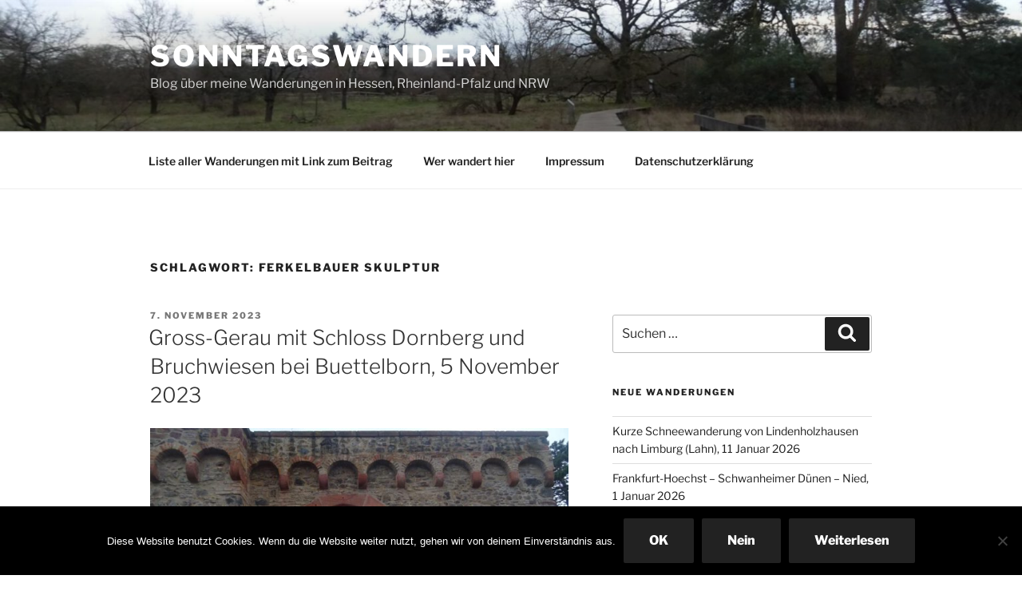

--- FILE ---
content_type: text/html; charset=UTF-8
request_url: https://sonntagswandern.de/tag/ferkelbauer-skulptur/
body_size: 162056
content:
<!DOCTYPE html>
<html lang="de" class="no-js no-svg">
<head>
<meta charset="UTF-8">
<meta name="viewport" content="width=device-width, initial-scale=1.0">
<link rel="profile" href="https://gmpg.org/xfn/11">

<script>
(function(html){html.className = html.className.replace(/\bno-js\b/,'js')})(document.documentElement);
//# sourceURL=twentyseventeen_javascript_detection
</script>
<title>Ferkelbauer Skulptur &#8211; Sonntagswandern</title>
<meta name='robots' content='max-image-preview:large' />
<link rel="alternate" type="application/rss+xml" title="Sonntagswandern &raquo; Feed" href="https://sonntagswandern.de/feed/" />
<link rel="alternate" type="application/rss+xml" title="Sonntagswandern &raquo; Kommentar-Feed" href="https://sonntagswandern.de/comments/feed/" />
<link rel="alternate" type="application/rss+xml" title="Sonntagswandern &raquo; Ferkelbauer Skulptur Schlagwort-Feed" href="https://sonntagswandern.de/tag/ferkelbauer-skulptur/feed/" />
<style id='wp-img-auto-sizes-contain-inline-css'>
img:is([sizes=auto i],[sizes^="auto," i]){contain-intrinsic-size:3000px 1500px}
/*# sourceURL=wp-img-auto-sizes-contain-inline-css */
</style>
<link rel='stylesheet' id='pt-cv-public-style-css' href='https://sonntagswandern.de/wp-content/plugins/content-views-query-and-display-post-page/public/assets/css/cv.css?ver=4.2.1' media='all' />
<style id='wp-emoji-styles-inline-css'>

	img.wp-smiley, img.emoji {
		display: inline !important;
		border: none !important;
		box-shadow: none !important;
		height: 1em !important;
		width: 1em !important;
		margin: 0 0.07em !important;
		vertical-align: -0.1em !important;
		background: none !important;
		padding: 0 !important;
	}
/*# sourceURL=wp-emoji-styles-inline-css */
</style>
<style id='wp-block-library-inline-css'>
:root{--wp-block-synced-color:#7a00df;--wp-block-synced-color--rgb:122,0,223;--wp-bound-block-color:var(--wp-block-synced-color);--wp-editor-canvas-background:#ddd;--wp-admin-theme-color:#007cba;--wp-admin-theme-color--rgb:0,124,186;--wp-admin-theme-color-darker-10:#006ba1;--wp-admin-theme-color-darker-10--rgb:0,107,160.5;--wp-admin-theme-color-darker-20:#005a87;--wp-admin-theme-color-darker-20--rgb:0,90,135;--wp-admin-border-width-focus:2px}@media (min-resolution:192dpi){:root{--wp-admin-border-width-focus:1.5px}}.wp-element-button{cursor:pointer}:root .has-very-light-gray-background-color{background-color:#eee}:root .has-very-dark-gray-background-color{background-color:#313131}:root .has-very-light-gray-color{color:#eee}:root .has-very-dark-gray-color{color:#313131}:root .has-vivid-green-cyan-to-vivid-cyan-blue-gradient-background{background:linear-gradient(135deg,#00d084,#0693e3)}:root .has-purple-crush-gradient-background{background:linear-gradient(135deg,#34e2e4,#4721fb 50%,#ab1dfe)}:root .has-hazy-dawn-gradient-background{background:linear-gradient(135deg,#faaca8,#dad0ec)}:root .has-subdued-olive-gradient-background{background:linear-gradient(135deg,#fafae1,#67a671)}:root .has-atomic-cream-gradient-background{background:linear-gradient(135deg,#fdd79a,#004a59)}:root .has-nightshade-gradient-background{background:linear-gradient(135deg,#330968,#31cdcf)}:root .has-midnight-gradient-background{background:linear-gradient(135deg,#020381,#2874fc)}:root{--wp--preset--font-size--normal:16px;--wp--preset--font-size--huge:42px}.has-regular-font-size{font-size:1em}.has-larger-font-size{font-size:2.625em}.has-normal-font-size{font-size:var(--wp--preset--font-size--normal)}.has-huge-font-size{font-size:var(--wp--preset--font-size--huge)}.has-text-align-center{text-align:center}.has-text-align-left{text-align:left}.has-text-align-right{text-align:right}.has-fit-text{white-space:nowrap!important}#end-resizable-editor-section{display:none}.aligncenter{clear:both}.items-justified-left{justify-content:flex-start}.items-justified-center{justify-content:center}.items-justified-right{justify-content:flex-end}.items-justified-space-between{justify-content:space-between}.screen-reader-text{border:0;clip-path:inset(50%);height:1px;margin:-1px;overflow:hidden;padding:0;position:absolute;width:1px;word-wrap:normal!important}.screen-reader-text:focus{background-color:#ddd;clip-path:none;color:#444;display:block;font-size:1em;height:auto;left:5px;line-height:normal;padding:15px 23px 14px;text-decoration:none;top:5px;width:auto;z-index:100000}html :where(.has-border-color){border-style:solid}html :where([style*=border-top-color]){border-top-style:solid}html :where([style*=border-right-color]){border-right-style:solid}html :where([style*=border-bottom-color]){border-bottom-style:solid}html :where([style*=border-left-color]){border-left-style:solid}html :where([style*=border-width]){border-style:solid}html :where([style*=border-top-width]){border-top-style:solid}html :where([style*=border-right-width]){border-right-style:solid}html :where([style*=border-bottom-width]){border-bottom-style:solid}html :where([style*=border-left-width]){border-left-style:solid}html :where(img[class*=wp-image-]){height:auto;max-width:100%}:where(figure){margin:0 0 1em}html :where(.is-position-sticky){--wp-admin--admin-bar--position-offset:var(--wp-admin--admin-bar--height,0px)}@media screen and (max-width:600px){html :where(.is-position-sticky){--wp-admin--admin-bar--position-offset:0px}}

/*# sourceURL=wp-block-library-inline-css */
</style><style id='wp-block-image-inline-css'>
.wp-block-image>a,.wp-block-image>figure>a{display:inline-block}.wp-block-image img{box-sizing:border-box;height:auto;max-width:100%;vertical-align:bottom}@media not (prefers-reduced-motion){.wp-block-image img.hide{visibility:hidden}.wp-block-image img.show{animation:show-content-image .4s}}.wp-block-image[style*=border-radius] img,.wp-block-image[style*=border-radius]>a{border-radius:inherit}.wp-block-image.has-custom-border img{box-sizing:border-box}.wp-block-image.aligncenter{text-align:center}.wp-block-image.alignfull>a,.wp-block-image.alignwide>a{width:100%}.wp-block-image.alignfull img,.wp-block-image.alignwide img{height:auto;width:100%}.wp-block-image .aligncenter,.wp-block-image .alignleft,.wp-block-image .alignright,.wp-block-image.aligncenter,.wp-block-image.alignleft,.wp-block-image.alignright{display:table}.wp-block-image .aligncenter>figcaption,.wp-block-image .alignleft>figcaption,.wp-block-image .alignright>figcaption,.wp-block-image.aligncenter>figcaption,.wp-block-image.alignleft>figcaption,.wp-block-image.alignright>figcaption{caption-side:bottom;display:table-caption}.wp-block-image .alignleft{float:left;margin:.5em 1em .5em 0}.wp-block-image .alignright{float:right;margin:.5em 0 .5em 1em}.wp-block-image .aligncenter{margin-left:auto;margin-right:auto}.wp-block-image :where(figcaption){margin-bottom:1em;margin-top:.5em}.wp-block-image.is-style-circle-mask img{border-radius:9999px}@supports ((-webkit-mask-image:none) or (mask-image:none)) or (-webkit-mask-image:none){.wp-block-image.is-style-circle-mask img{border-radius:0;-webkit-mask-image:url('data:image/svg+xml;utf8,<svg viewBox="0 0 100 100" xmlns="http://www.w3.org/2000/svg"><circle cx="50" cy="50" r="50"/></svg>');mask-image:url('data:image/svg+xml;utf8,<svg viewBox="0 0 100 100" xmlns="http://www.w3.org/2000/svg"><circle cx="50" cy="50" r="50"/></svg>');mask-mode:alpha;-webkit-mask-position:center;mask-position:center;-webkit-mask-repeat:no-repeat;mask-repeat:no-repeat;-webkit-mask-size:contain;mask-size:contain}}:root :where(.wp-block-image.is-style-rounded img,.wp-block-image .is-style-rounded img){border-radius:9999px}.wp-block-image figure{margin:0}.wp-lightbox-container{display:flex;flex-direction:column;position:relative}.wp-lightbox-container img{cursor:zoom-in}.wp-lightbox-container img:hover+button{opacity:1}.wp-lightbox-container button{align-items:center;backdrop-filter:blur(16px) saturate(180%);background-color:#5a5a5a40;border:none;border-radius:4px;cursor:zoom-in;display:flex;height:20px;justify-content:center;opacity:0;padding:0;position:absolute;right:16px;text-align:center;top:16px;width:20px;z-index:100}@media not (prefers-reduced-motion){.wp-lightbox-container button{transition:opacity .2s ease}}.wp-lightbox-container button:focus-visible{outline:3px auto #5a5a5a40;outline:3px auto -webkit-focus-ring-color;outline-offset:3px}.wp-lightbox-container button:hover{cursor:pointer;opacity:1}.wp-lightbox-container button:focus{opacity:1}.wp-lightbox-container button:focus,.wp-lightbox-container button:hover,.wp-lightbox-container button:not(:hover):not(:active):not(.has-background){background-color:#5a5a5a40;border:none}.wp-lightbox-overlay{box-sizing:border-box;cursor:zoom-out;height:100vh;left:0;overflow:hidden;position:fixed;top:0;visibility:hidden;width:100%;z-index:100000}.wp-lightbox-overlay .close-button{align-items:center;cursor:pointer;display:flex;justify-content:center;min-height:40px;min-width:40px;padding:0;position:absolute;right:calc(env(safe-area-inset-right) + 16px);top:calc(env(safe-area-inset-top) + 16px);z-index:5000000}.wp-lightbox-overlay .close-button:focus,.wp-lightbox-overlay .close-button:hover,.wp-lightbox-overlay .close-button:not(:hover):not(:active):not(.has-background){background:none;border:none}.wp-lightbox-overlay .lightbox-image-container{height:var(--wp--lightbox-container-height);left:50%;overflow:hidden;position:absolute;top:50%;transform:translate(-50%,-50%);transform-origin:top left;width:var(--wp--lightbox-container-width);z-index:9999999999}.wp-lightbox-overlay .wp-block-image{align-items:center;box-sizing:border-box;display:flex;height:100%;justify-content:center;margin:0;position:relative;transform-origin:0 0;width:100%;z-index:3000000}.wp-lightbox-overlay .wp-block-image img{height:var(--wp--lightbox-image-height);min-height:var(--wp--lightbox-image-height);min-width:var(--wp--lightbox-image-width);width:var(--wp--lightbox-image-width)}.wp-lightbox-overlay .wp-block-image figcaption{display:none}.wp-lightbox-overlay button{background:none;border:none}.wp-lightbox-overlay .scrim{background-color:#fff;height:100%;opacity:.9;position:absolute;width:100%;z-index:2000000}.wp-lightbox-overlay.active{visibility:visible}@media not (prefers-reduced-motion){.wp-lightbox-overlay.active{animation:turn-on-visibility .25s both}.wp-lightbox-overlay.active img{animation:turn-on-visibility .35s both}.wp-lightbox-overlay.show-closing-animation:not(.active){animation:turn-off-visibility .35s both}.wp-lightbox-overlay.show-closing-animation:not(.active) img{animation:turn-off-visibility .25s both}.wp-lightbox-overlay.zoom.active{animation:none;opacity:1;visibility:visible}.wp-lightbox-overlay.zoom.active .lightbox-image-container{animation:lightbox-zoom-in .4s}.wp-lightbox-overlay.zoom.active .lightbox-image-container img{animation:none}.wp-lightbox-overlay.zoom.active .scrim{animation:turn-on-visibility .4s forwards}.wp-lightbox-overlay.zoom.show-closing-animation:not(.active){animation:none}.wp-lightbox-overlay.zoom.show-closing-animation:not(.active) .lightbox-image-container{animation:lightbox-zoom-out .4s}.wp-lightbox-overlay.zoom.show-closing-animation:not(.active) .lightbox-image-container img{animation:none}.wp-lightbox-overlay.zoom.show-closing-animation:not(.active) .scrim{animation:turn-off-visibility .4s forwards}}@keyframes show-content-image{0%{visibility:hidden}99%{visibility:hidden}to{visibility:visible}}@keyframes turn-on-visibility{0%{opacity:0}to{opacity:1}}@keyframes turn-off-visibility{0%{opacity:1;visibility:visible}99%{opacity:0;visibility:visible}to{opacity:0;visibility:hidden}}@keyframes lightbox-zoom-in{0%{transform:translate(calc((-100vw + var(--wp--lightbox-scrollbar-width))/2 + var(--wp--lightbox-initial-left-position)),calc(-50vh + var(--wp--lightbox-initial-top-position))) scale(var(--wp--lightbox-scale))}to{transform:translate(-50%,-50%) scale(1)}}@keyframes lightbox-zoom-out{0%{transform:translate(-50%,-50%) scale(1);visibility:visible}99%{visibility:visible}to{transform:translate(calc((-100vw + var(--wp--lightbox-scrollbar-width))/2 + var(--wp--lightbox-initial-left-position)),calc(-50vh + var(--wp--lightbox-initial-top-position))) scale(var(--wp--lightbox-scale));visibility:hidden}}
/*# sourceURL=https://sonntagswandern.de/wp-includes/blocks/image/style.min.css */
</style>
<style id='wp-block-image-theme-inline-css'>
:root :where(.wp-block-image figcaption){color:#555;font-size:13px;text-align:center}.is-dark-theme :root :where(.wp-block-image figcaption){color:#ffffffa6}.wp-block-image{margin:0 0 1em}
/*# sourceURL=https://sonntagswandern.de/wp-includes/blocks/image/theme.min.css */
</style>
<style id='wp-block-list-inline-css'>
ol,ul{box-sizing:border-box}:root :where(.wp-block-list.has-background){padding:1.25em 2.375em}
/*# sourceURL=https://sonntagswandern.de/wp-includes/blocks/list/style.min.css */
</style>
<style id='wp-block-media-text-inline-css'>
.wp-block-media-text{box-sizing:border-box;
  /*!rtl:begin:ignore*/direction:ltr;
  /*!rtl:end:ignore*/display:grid;grid-template-columns:50% 1fr;grid-template-rows:auto}.wp-block-media-text.has-media-on-the-right{grid-template-columns:1fr 50%}.wp-block-media-text.is-vertically-aligned-top>.wp-block-media-text__content,.wp-block-media-text.is-vertically-aligned-top>.wp-block-media-text__media{align-self:start}.wp-block-media-text.is-vertically-aligned-center>.wp-block-media-text__content,.wp-block-media-text.is-vertically-aligned-center>.wp-block-media-text__media,.wp-block-media-text>.wp-block-media-text__content,.wp-block-media-text>.wp-block-media-text__media{align-self:center}.wp-block-media-text.is-vertically-aligned-bottom>.wp-block-media-text__content,.wp-block-media-text.is-vertically-aligned-bottom>.wp-block-media-text__media{align-self:end}.wp-block-media-text>.wp-block-media-text__media{
  /*!rtl:begin:ignore*/grid-column:1;grid-row:1;
  /*!rtl:end:ignore*/margin:0}.wp-block-media-text>.wp-block-media-text__content{direction:ltr;
  /*!rtl:begin:ignore*/grid-column:2;grid-row:1;
  /*!rtl:end:ignore*/padding:0 8%;word-break:break-word}.wp-block-media-text.has-media-on-the-right>.wp-block-media-text__media{
  /*!rtl:begin:ignore*/grid-column:2;grid-row:1
  /*!rtl:end:ignore*/}.wp-block-media-text.has-media-on-the-right>.wp-block-media-text__content{
  /*!rtl:begin:ignore*/grid-column:1;grid-row:1
  /*!rtl:end:ignore*/}.wp-block-media-text__media a{display:block}.wp-block-media-text__media img,.wp-block-media-text__media video{height:auto;max-width:unset;vertical-align:middle;width:100%}.wp-block-media-text.is-image-fill>.wp-block-media-text__media{background-size:cover;height:100%;min-height:250px}.wp-block-media-text.is-image-fill>.wp-block-media-text__media>a{display:block;height:100%}.wp-block-media-text.is-image-fill>.wp-block-media-text__media img{height:1px;margin:-1px;overflow:hidden;padding:0;position:absolute;width:1px;clip:rect(0,0,0,0);border:0}.wp-block-media-text.is-image-fill-element>.wp-block-media-text__media{height:100%;min-height:250px}.wp-block-media-text.is-image-fill-element>.wp-block-media-text__media>a{display:block;height:100%}.wp-block-media-text.is-image-fill-element>.wp-block-media-text__media img{height:100%;object-fit:cover;width:100%}@media (max-width:600px){.wp-block-media-text.is-stacked-on-mobile{grid-template-columns:100%!important}.wp-block-media-text.is-stacked-on-mobile>.wp-block-media-text__media{grid-column:1;grid-row:1}.wp-block-media-text.is-stacked-on-mobile>.wp-block-media-text__content{grid-column:1;grid-row:2}}
/*# sourceURL=https://sonntagswandern.de/wp-includes/blocks/media-text/style.min.css */
</style>
<style id='wp-block-paragraph-inline-css'>
.is-small-text{font-size:.875em}.is-regular-text{font-size:1em}.is-large-text{font-size:2.25em}.is-larger-text{font-size:3em}.has-drop-cap:not(:focus):first-letter{float:left;font-size:8.4em;font-style:normal;font-weight:100;line-height:.68;margin:.05em .1em 0 0;text-transform:uppercase}body.rtl .has-drop-cap:not(:focus):first-letter{float:none;margin-left:.1em}p.has-drop-cap.has-background{overflow:hidden}:root :where(p.has-background){padding:1.25em 2.375em}:where(p.has-text-color:not(.has-link-color)) a{color:inherit}p.has-text-align-left[style*="writing-mode:vertical-lr"],p.has-text-align-right[style*="writing-mode:vertical-rl"]{rotate:180deg}
/*# sourceURL=https://sonntagswandern.de/wp-includes/blocks/paragraph/style.min.css */
</style>
<style id='global-styles-inline-css'>
:root{--wp--preset--aspect-ratio--square: 1;--wp--preset--aspect-ratio--4-3: 4/3;--wp--preset--aspect-ratio--3-4: 3/4;--wp--preset--aspect-ratio--3-2: 3/2;--wp--preset--aspect-ratio--2-3: 2/3;--wp--preset--aspect-ratio--16-9: 16/9;--wp--preset--aspect-ratio--9-16: 9/16;--wp--preset--color--black: #000000;--wp--preset--color--cyan-bluish-gray: #abb8c3;--wp--preset--color--white: #ffffff;--wp--preset--color--pale-pink: #f78da7;--wp--preset--color--vivid-red: #cf2e2e;--wp--preset--color--luminous-vivid-orange: #ff6900;--wp--preset--color--luminous-vivid-amber: #fcb900;--wp--preset--color--light-green-cyan: #7bdcb5;--wp--preset--color--vivid-green-cyan: #00d084;--wp--preset--color--pale-cyan-blue: #8ed1fc;--wp--preset--color--vivid-cyan-blue: #0693e3;--wp--preset--color--vivid-purple: #9b51e0;--wp--preset--gradient--vivid-cyan-blue-to-vivid-purple: linear-gradient(135deg,rgb(6,147,227) 0%,rgb(155,81,224) 100%);--wp--preset--gradient--light-green-cyan-to-vivid-green-cyan: linear-gradient(135deg,rgb(122,220,180) 0%,rgb(0,208,130) 100%);--wp--preset--gradient--luminous-vivid-amber-to-luminous-vivid-orange: linear-gradient(135deg,rgb(252,185,0) 0%,rgb(255,105,0) 100%);--wp--preset--gradient--luminous-vivid-orange-to-vivid-red: linear-gradient(135deg,rgb(255,105,0) 0%,rgb(207,46,46) 100%);--wp--preset--gradient--very-light-gray-to-cyan-bluish-gray: linear-gradient(135deg,rgb(238,238,238) 0%,rgb(169,184,195) 100%);--wp--preset--gradient--cool-to-warm-spectrum: linear-gradient(135deg,rgb(74,234,220) 0%,rgb(151,120,209) 20%,rgb(207,42,186) 40%,rgb(238,44,130) 60%,rgb(251,105,98) 80%,rgb(254,248,76) 100%);--wp--preset--gradient--blush-light-purple: linear-gradient(135deg,rgb(255,206,236) 0%,rgb(152,150,240) 100%);--wp--preset--gradient--blush-bordeaux: linear-gradient(135deg,rgb(254,205,165) 0%,rgb(254,45,45) 50%,rgb(107,0,62) 100%);--wp--preset--gradient--luminous-dusk: linear-gradient(135deg,rgb(255,203,112) 0%,rgb(199,81,192) 50%,rgb(65,88,208) 100%);--wp--preset--gradient--pale-ocean: linear-gradient(135deg,rgb(255,245,203) 0%,rgb(182,227,212) 50%,rgb(51,167,181) 100%);--wp--preset--gradient--electric-grass: linear-gradient(135deg,rgb(202,248,128) 0%,rgb(113,206,126) 100%);--wp--preset--gradient--midnight: linear-gradient(135deg,rgb(2,3,129) 0%,rgb(40,116,252) 100%);--wp--preset--font-size--small: 13px;--wp--preset--font-size--medium: 20px;--wp--preset--font-size--large: 36px;--wp--preset--font-size--x-large: 42px;--wp--preset--spacing--20: 0.44rem;--wp--preset--spacing--30: 0.67rem;--wp--preset--spacing--40: 1rem;--wp--preset--spacing--50: 1.5rem;--wp--preset--spacing--60: 2.25rem;--wp--preset--spacing--70: 3.38rem;--wp--preset--spacing--80: 5.06rem;--wp--preset--shadow--natural: 6px 6px 9px rgba(0, 0, 0, 0.2);--wp--preset--shadow--deep: 12px 12px 50px rgba(0, 0, 0, 0.4);--wp--preset--shadow--sharp: 6px 6px 0px rgba(0, 0, 0, 0.2);--wp--preset--shadow--outlined: 6px 6px 0px -3px rgb(255, 255, 255), 6px 6px rgb(0, 0, 0);--wp--preset--shadow--crisp: 6px 6px 0px rgb(0, 0, 0);}:where(.is-layout-flex){gap: 0.5em;}:where(.is-layout-grid){gap: 0.5em;}body .is-layout-flex{display: flex;}.is-layout-flex{flex-wrap: wrap;align-items: center;}.is-layout-flex > :is(*, div){margin: 0;}body .is-layout-grid{display: grid;}.is-layout-grid > :is(*, div){margin: 0;}:where(.wp-block-columns.is-layout-flex){gap: 2em;}:where(.wp-block-columns.is-layout-grid){gap: 2em;}:where(.wp-block-post-template.is-layout-flex){gap: 1.25em;}:where(.wp-block-post-template.is-layout-grid){gap: 1.25em;}.has-black-color{color: var(--wp--preset--color--black) !important;}.has-cyan-bluish-gray-color{color: var(--wp--preset--color--cyan-bluish-gray) !important;}.has-white-color{color: var(--wp--preset--color--white) !important;}.has-pale-pink-color{color: var(--wp--preset--color--pale-pink) !important;}.has-vivid-red-color{color: var(--wp--preset--color--vivid-red) !important;}.has-luminous-vivid-orange-color{color: var(--wp--preset--color--luminous-vivid-orange) !important;}.has-luminous-vivid-amber-color{color: var(--wp--preset--color--luminous-vivid-amber) !important;}.has-light-green-cyan-color{color: var(--wp--preset--color--light-green-cyan) !important;}.has-vivid-green-cyan-color{color: var(--wp--preset--color--vivid-green-cyan) !important;}.has-pale-cyan-blue-color{color: var(--wp--preset--color--pale-cyan-blue) !important;}.has-vivid-cyan-blue-color{color: var(--wp--preset--color--vivid-cyan-blue) !important;}.has-vivid-purple-color{color: var(--wp--preset--color--vivid-purple) !important;}.has-black-background-color{background-color: var(--wp--preset--color--black) !important;}.has-cyan-bluish-gray-background-color{background-color: var(--wp--preset--color--cyan-bluish-gray) !important;}.has-white-background-color{background-color: var(--wp--preset--color--white) !important;}.has-pale-pink-background-color{background-color: var(--wp--preset--color--pale-pink) !important;}.has-vivid-red-background-color{background-color: var(--wp--preset--color--vivid-red) !important;}.has-luminous-vivid-orange-background-color{background-color: var(--wp--preset--color--luminous-vivid-orange) !important;}.has-luminous-vivid-amber-background-color{background-color: var(--wp--preset--color--luminous-vivid-amber) !important;}.has-light-green-cyan-background-color{background-color: var(--wp--preset--color--light-green-cyan) !important;}.has-vivid-green-cyan-background-color{background-color: var(--wp--preset--color--vivid-green-cyan) !important;}.has-pale-cyan-blue-background-color{background-color: var(--wp--preset--color--pale-cyan-blue) !important;}.has-vivid-cyan-blue-background-color{background-color: var(--wp--preset--color--vivid-cyan-blue) !important;}.has-vivid-purple-background-color{background-color: var(--wp--preset--color--vivid-purple) !important;}.has-black-border-color{border-color: var(--wp--preset--color--black) !important;}.has-cyan-bluish-gray-border-color{border-color: var(--wp--preset--color--cyan-bluish-gray) !important;}.has-white-border-color{border-color: var(--wp--preset--color--white) !important;}.has-pale-pink-border-color{border-color: var(--wp--preset--color--pale-pink) !important;}.has-vivid-red-border-color{border-color: var(--wp--preset--color--vivid-red) !important;}.has-luminous-vivid-orange-border-color{border-color: var(--wp--preset--color--luminous-vivid-orange) !important;}.has-luminous-vivid-amber-border-color{border-color: var(--wp--preset--color--luminous-vivid-amber) !important;}.has-light-green-cyan-border-color{border-color: var(--wp--preset--color--light-green-cyan) !important;}.has-vivid-green-cyan-border-color{border-color: var(--wp--preset--color--vivid-green-cyan) !important;}.has-pale-cyan-blue-border-color{border-color: var(--wp--preset--color--pale-cyan-blue) !important;}.has-vivid-cyan-blue-border-color{border-color: var(--wp--preset--color--vivid-cyan-blue) !important;}.has-vivid-purple-border-color{border-color: var(--wp--preset--color--vivid-purple) !important;}.has-vivid-cyan-blue-to-vivid-purple-gradient-background{background: var(--wp--preset--gradient--vivid-cyan-blue-to-vivid-purple) !important;}.has-light-green-cyan-to-vivid-green-cyan-gradient-background{background: var(--wp--preset--gradient--light-green-cyan-to-vivid-green-cyan) !important;}.has-luminous-vivid-amber-to-luminous-vivid-orange-gradient-background{background: var(--wp--preset--gradient--luminous-vivid-amber-to-luminous-vivid-orange) !important;}.has-luminous-vivid-orange-to-vivid-red-gradient-background{background: var(--wp--preset--gradient--luminous-vivid-orange-to-vivid-red) !important;}.has-very-light-gray-to-cyan-bluish-gray-gradient-background{background: var(--wp--preset--gradient--very-light-gray-to-cyan-bluish-gray) !important;}.has-cool-to-warm-spectrum-gradient-background{background: var(--wp--preset--gradient--cool-to-warm-spectrum) !important;}.has-blush-light-purple-gradient-background{background: var(--wp--preset--gradient--blush-light-purple) !important;}.has-blush-bordeaux-gradient-background{background: var(--wp--preset--gradient--blush-bordeaux) !important;}.has-luminous-dusk-gradient-background{background: var(--wp--preset--gradient--luminous-dusk) !important;}.has-pale-ocean-gradient-background{background: var(--wp--preset--gradient--pale-ocean) !important;}.has-electric-grass-gradient-background{background: var(--wp--preset--gradient--electric-grass) !important;}.has-midnight-gradient-background{background: var(--wp--preset--gradient--midnight) !important;}.has-small-font-size{font-size: var(--wp--preset--font-size--small) !important;}.has-medium-font-size{font-size: var(--wp--preset--font-size--medium) !important;}.has-large-font-size{font-size: var(--wp--preset--font-size--large) !important;}.has-x-large-font-size{font-size: var(--wp--preset--font-size--x-large) !important;}
/*# sourceURL=global-styles-inline-css */
</style>

<style id='classic-theme-styles-inline-css'>
/*! This file is auto-generated */
.wp-block-button__link{color:#fff;background-color:#32373c;border-radius:9999px;box-shadow:none;text-decoration:none;padding:calc(.667em + 2px) calc(1.333em + 2px);font-size:1.125em}.wp-block-file__button{background:#32373c;color:#fff;text-decoration:none}
/*# sourceURL=/wp-includes/css/classic-themes.min.css */
</style>
<link rel='stylesheet' id='cookie-notice-front-css' href='https://sonntagswandern.de/wp-content/plugins/cookie-notice/css/front.min.css?ver=2.5.11' media='all' />
<link rel='stylesheet' id='twentyseventeen-fonts-css' href='https://sonntagswandern.de/wp-content/themes/twentyseventeen/assets/fonts/font-libre-franklin.css?ver=20230328' media='all' />
<link rel='stylesheet' id='twentyseventeen-style-css' href='https://sonntagswandern.de/wp-content/themes/twentyseventeen/style.css?ver=20251202' media='all' />
<link rel='stylesheet' id='twentyseventeen-block-style-css' href='https://sonntagswandern.de/wp-content/themes/twentyseventeen/assets/css/blocks.css?ver=20240729' media='all' />
<script src="https://sonntagswandern.de/wp-includes/js/jquery/jquery.min.js?ver=3.7.1" id="jquery-core-js"></script>
<script src="https://sonntagswandern.de/wp-includes/js/jquery/jquery-migrate.min.js?ver=3.4.1" id="jquery-migrate-js"></script>
<script id="cookie-notice-front-js-before">
var cnArgs = {"ajaxUrl":"https:\/\/sonntagswandern.de\/wp-admin\/admin-ajax.php","nonce":"6600fdeb77","hideEffect":"slide","position":"bottom","onScroll":true,"onScrollOffset":100,"onClick":false,"cookieName":"cookie_notice_accepted","cookieTime":2592000,"cookieTimeRejected":2592000,"globalCookie":false,"redirection":false,"cache":false,"revokeCookies":false,"revokeCookiesOpt":"automatic"};

//# sourceURL=cookie-notice-front-js-before
</script>
<script src="https://sonntagswandern.de/wp-content/plugins/cookie-notice/js/front.min.js?ver=2.5.11" id="cookie-notice-front-js"></script>
<script id="twentyseventeen-global-js-extra">
var twentyseventeenScreenReaderText = {"quote":"\u003Csvg class=\"icon icon-quote-right\" aria-hidden=\"true\" role=\"img\"\u003E \u003Cuse href=\"#icon-quote-right\" xlink:href=\"#icon-quote-right\"\u003E\u003C/use\u003E \u003C/svg\u003E","expand":"Untermen\u00fc \u00f6ffnen","collapse":"Untermen\u00fc schlie\u00dfen","icon":"\u003Csvg class=\"icon icon-angle-down\" aria-hidden=\"true\" role=\"img\"\u003E \u003Cuse href=\"#icon-angle-down\" xlink:href=\"#icon-angle-down\"\u003E\u003C/use\u003E \u003Cspan class=\"svg-fallback icon-angle-down\"\u003E\u003C/span\u003E\u003C/svg\u003E"};
//# sourceURL=twentyseventeen-global-js-extra
</script>
<script src="https://sonntagswandern.de/wp-content/themes/twentyseventeen/assets/js/global.js?ver=20211130" id="twentyseventeen-global-js" defer data-wp-strategy="defer"></script>
<script src="https://sonntagswandern.de/wp-content/themes/twentyseventeen/assets/js/navigation.js?ver=20210122" id="twentyseventeen-navigation-js" defer data-wp-strategy="defer"></script>
<link rel="https://api.w.org/" href="https://sonntagswandern.de/wp-json/" /><link rel="alternate" title="JSON" type="application/json" href="https://sonntagswandern.de/wp-json/wp/v2/tags/1532" /><link rel="EditURI" type="application/rsd+xml" title="RSD" href="https://sonntagswandern.de/xmlrpc.php?rsd" />
<meta name="generator" content="WordPress 6.9" />
<style>.recentcomments a{display:inline !important;padding:0 !important;margin:0 !important;}</style></head>

<body class="archive tag tag-ferkelbauer-skulptur tag-1532 wp-embed-responsive wp-theme-twentyseventeen cookies-not-set group-blog hfeed has-header-image has-sidebar page-two-column colors-light">
<div id="page" class="site">
	<a class="skip-link screen-reader-text" href="#content">
		Zum Inhalt springen	</a>

	<header id="masthead" class="site-header">

		<div class="custom-header">

		<div class="custom-header-media">
			<div id="wp-custom-header" class="wp-custom-header"><img src="https://sonntagswandern.de/wp-content/uploads/2026/01/cropped-2026-Jan-1-Hoechst-Schwanheimer-Duene-104.jpg" width="2000" height="1297" alt="" srcset="https://sonntagswandern.de/wp-content/uploads/2026/01/cropped-2026-Jan-1-Hoechst-Schwanheimer-Duene-104.jpg 2000w, https://sonntagswandern.de/wp-content/uploads/2026/01/cropped-2026-Jan-1-Hoechst-Schwanheimer-Duene-104-300x195.jpg 300w, https://sonntagswandern.de/wp-content/uploads/2026/01/cropped-2026-Jan-1-Hoechst-Schwanheimer-Duene-104-1024x664.jpg 1024w, https://sonntagswandern.de/wp-content/uploads/2026/01/cropped-2026-Jan-1-Hoechst-Schwanheimer-Duene-104-150x97.jpg 150w, https://sonntagswandern.de/wp-content/uploads/2026/01/cropped-2026-Jan-1-Hoechst-Schwanheimer-Duene-104-768x498.jpg 768w, https://sonntagswandern.de/wp-content/uploads/2026/01/cropped-2026-Jan-1-Hoechst-Schwanheimer-Duene-104-1536x996.jpg 1536w" sizes="(max-width: 767px) 200vw, 100vw" decoding="async" fetchpriority="high" /></div>		</div>

	<div class="site-branding">
	<div class="wrap">

		
		<div class="site-branding-text">
							<p class="site-title"><a href="https://sonntagswandern.de/" rel="home" >Sonntagswandern</a></p>
								<p class="site-description">Blog über meine Wanderungen in Hessen, Rheinland-Pfalz und NRW</p>
					</div><!-- .site-branding-text -->

		
	</div><!-- .wrap -->
</div><!-- .site-branding -->

</div><!-- .custom-header -->

					<div class="navigation-top">
				<div class="wrap">
					<nav id="site-navigation" class="main-navigation" aria-label="Oberes Menü">
	<button class="menu-toggle" aria-controls="top-menu" aria-expanded="false">
		<svg class="icon icon-bars" aria-hidden="true" role="img"> <use href="#icon-bars" xlink:href="#icon-bars"></use> </svg><svg class="icon icon-close" aria-hidden="true" role="img"> <use href="#icon-close" xlink:href="#icon-close"></use> </svg>Menü	</button>

	<div class="menu-main-menue-container"><ul id="top-menu" class="menu"><li id="menu-item-15923" class="menu-item menu-item-type-post_type menu-item-object-page menu-item-15923"><a href="https://sonntagswandern.de/liste-aller-wanderungen/">Liste aller Wanderungen mit Link zum Beitrag</a></li>
<li id="menu-item-60" class="menu-item menu-item-type-post_type menu-item-object-page menu-item-60"><a href="https://sonntagswandern.de/wer-wandert-hier/">Wer wandert hier</a></li>
<li id="menu-item-59" class="menu-item menu-item-type-post_type menu-item-object-page menu-item-59"><a href="https://sonntagswandern.de/impressum/">Impressum</a></li>
<li id="menu-item-6040" class="menu-item menu-item-type-post_type menu-item-object-page menu-item-privacy-policy menu-item-6040"><a rel="privacy-policy" href="https://sonntagswandern.de/datenschutzerklaerung/">Datenschutzerklärung</a></li>
</ul></div>
	</nav><!-- #site-navigation -->
				</div><!-- .wrap -->
			</div><!-- .navigation-top -->
		
	</header><!-- #masthead -->

	
	<div class="site-content-contain">
		<div id="content" class="site-content">

<div class="wrap">

			<header class="page-header">
			<h1 class="page-title">Schlagwort: <span>Ferkelbauer Skulptur</span></h1>		</header><!-- .page-header -->
	
	<div id="primary" class="content-area">
		<main id="main" class="site-main">

					
<article id="post-37864" class="post-37864 post type-post status-publish format-standard has-post-thumbnail hentry category-rhein-main tag-fasanerie tag-ferkelbauer-skulptur tag-regionalpark-rhein-main tag-schloss-dornberg">
		<header class="entry-header">
		<div class="entry-meta"><span class="screen-reader-text">Veröffentlicht am</span> <a href="https://sonntagswandern.de/gross-gerau-mit-schloss-dornberg-und-bruchwiesen-bei-buettelborn-5-november-2023/" rel="bookmark"><time class="entry-date published" datetime="2023-11-07T20:01:03+01:00">7. November 2023</time><time class="updated" datetime="2024-05-06T13:08:24+02:00">6. Mai 2024</time></a></div><!-- .entry-meta --><h2 class="entry-title"><a href="https://sonntagswandern.de/gross-gerau-mit-schloss-dornberg-und-bruchwiesen-bei-buettelborn-5-november-2023/" rel="bookmark">Gross-Gerau mit Schloss Dornberg und Bruchwiesen bei Buettelborn, 5 November 2023</a></h2>	</header><!-- .entry-header -->

			<div class="post-thumbnail">
			<a href="https://sonntagswandern.de/gross-gerau-mit-schloss-dornberg-und-bruchwiesen-bei-buettelborn-5-november-2023/">
				<img width="1024" height="768" src="https://sonntagswandern.de/wp-content/uploads/2023/11/2023-Nov-5-Gross-Gerau-Dornberger-Schloss-136.jpg" class="attachment-twentyseventeen-featured-image size-twentyseventeen-featured-image wp-post-image" alt="" decoding="async" srcset="https://sonntagswandern.de/wp-content/uploads/2023/11/2023-Nov-5-Gross-Gerau-Dornberger-Schloss-136.jpg 1024w, https://sonntagswandern.de/wp-content/uploads/2023/11/2023-Nov-5-Gross-Gerau-Dornberger-Schloss-136-300x225.jpg 300w, https://sonntagswandern.de/wp-content/uploads/2023/11/2023-Nov-5-Gross-Gerau-Dornberger-Schloss-136-150x113.jpg 150w, https://sonntagswandern.de/wp-content/uploads/2023/11/2023-Nov-5-Gross-Gerau-Dornberger-Schloss-136-768x576.jpg 768w" sizes="(max-width: 767px) 89vw, (max-width: 1000px) 54vw, (max-width: 1071px) 543px, 580px" />			</a>
		</div><!-- .post-thumbnail -->
	
	<div class="entry-content">
		<p></p>
<div class="wp-block-media-text is-stacked-on-mobile">
<figure class="wp-block-media-text__media"><img loading="lazy" decoding="async" width="1024" height="768" src="https://sonntagswandern.de/wp-content/uploads/2023/11/2023-Nov-5-Gross-Gerau-Dornberger-Schloss-1.jpg" alt="" class="wp-image-37811 size-full" srcset="https://sonntagswandern.de/wp-content/uploads/2023/11/2023-Nov-5-Gross-Gerau-Dornberger-Schloss-1.jpg 1024w, https://sonntagswandern.de/wp-content/uploads/2023/11/2023-Nov-5-Gross-Gerau-Dornberger-Schloss-1-300x225.jpg 300w, https://sonntagswandern.de/wp-content/uploads/2023/11/2023-Nov-5-Gross-Gerau-Dornberger-Schloss-1-150x113.jpg 150w, https://sonntagswandern.de/wp-content/uploads/2023/11/2023-Nov-5-Gross-Gerau-Dornberger-Schloss-1-768x576.jpg 768w" sizes="auto, (max-width: 767px) 89vw, (max-width: 1000px) 54vw, (max-width: 1071px) 543px, 580px" /></figure>
<div class="wp-block-media-text__content"></p>
<ul class="wp-block-list"></p>
<li>Start: Gross-Gerau, Bahnhof</li>
<p></p>
<p></p>
<li>Ende: Gross-Gerau-Dornberg S-Bahnhof</li>
<p></p>
<p></p>
<li>Länge: 11,9km</li>
<p></p>
<p></p>
<li>Markierung: keine durchgehende</li>
<p></p>
<p></p>
<li>GPS Track: Link zu <a href="https://www.gps-tour.info/de/touren/detail.181863.html">GPS-Tour.info</a></li>
<p></p>
<p></p>
<li><strong><strong>Aufgezeichnete Tracks sind Momentaufnahmen da Gegebenheiten vor Ort sich ändern können</strong></strong></li>
<p></ul>
<p></div>
</div>
<p></p>
<p>
<script type="text/javascript">
    var abp01_imgBase = 'https://sonntagswandern.de/wp-content/plugins/wp-trip-summary/media/img';
    var abp01_ajaxUrl = 'https://sonntagswandern.de/wp-admin/admin-ajax.php';
    var abp01_ajaxGetTrackAction = 'abp01_get_track';
	var abp01_downloadTrackAction = 'abp01_download_track';

    var abp01_hasInfo = false;
    var abp01_hasTrack = true;
    var abp01_hasAdditionalTabs = true;
    var abp01_totalTabCount = 2;
    var abp01_postId = '37864';
    var abp01_nonceGet = '36a6cbc676';
	var abp01_nonceDownload = '160ac46893';
</script>


	<div id="abp01-techbox-frontend" class="abp01-techbox-frontend">
		<div id="abp01-techbox-title" class="abp01-techbox-title">
			<span class="abp01-techbox-icon"></span>Trip Summary		</div>
		<div id="abp01-techbox-wrapper" class="abp01-techbox-wrapper">
							<ul id="abp01-techbox-tabs" class="abp01-techbox-tabs">
																<li id="abp01-tab-map" class="abp01-tab abp01-tab-map " style="width: calc(50% - 1px);">
							<a href="#abp01-techbox-map"><span class="dashicons dashicons-chart-line"></span>Karte</a>
						</li>
																							<li id="abp01-route-log" class="abp01-tab abp01-route-log " style="width: calc(50% - 1px);">
								<a href="#abp01-route-log-content"><span class="dashicons dashicons-welcome-write-blog"></span>Protokoll</a>
							</li> 
															</ul>
						<div class="abp01-clear"></div>
			<div id="abp01-techbox-content" class="abp01-techbox-content">
													<div id="abp01-techbox-map" class="abp01-techbox-map" style="display: none;">
						<div id="abp01-map-container" class="abp01-map-container" data-role="map-container" style="height: 350px;">
							<div id="abp01-map" class="abp01-map" data-role="map-holder"></div>
							<div id="abp01-map-retry-container" class="abp01-map-retry-container" style="display: none;">
								<div id="abp01-map-retry-message" class="abp01-map-retry-message">Die Karte konnte entweder wegen einem Netzwerkfehler oder einem möglichen Serverproblem nicht geladen werden.</div>
								<a id="abp01-map-retry" class="abp01-map-retry" data-role="map-retry" href="javascript:void(0)">Wiederholen</a>
							</div>
						</div>
													<div id="abp01-altitude-profile-container"></div>
											</div>
																			<div id="abp01-route-log-content" class="abp01-additional-tab abp01-route-log-content" style="display: none;">
							
<div class="wpts-log-container">
			<div class="wpts-no-log-entries">
			Es sind noch keine Protokolleinträge vorhanden		</div>
	</div>						</div>
												</div>
							<div id="abp01-techbox-content-skip-teaser" class="abp01-techbox-content-skip-teaser" style="display: none;">
					<a id="abp01-techbox-content-skip-teaser-action" href="javascript:void(0)">Um eine Vorschau der Karte zu sehen, zuerst auf Protokoll und dann auf Karte klicken</a>
				</div>
					</div>
	</div>

</p>
<p></p>
<div class="wp-block-media-text has-media-on-the-right is-stacked-on-mobile">
<div class="wp-block-media-text__content"></p>
<p>Dies ist eine Reise mit Hindernissen: wegen erkranktem Personal fährt keine Bahn von Niedernhausen nach Wiesbaden. Nach etwa einer halben Stunde kommt ein Ersatz-Bus und erleichtert steigen alle Passagiere ein. Die Verbindungsbahn in Wiesbaden ist natürlich schon weg. Also ändere ich meine Reisepläne und erlaube mir ein ausgedehntes Frühstück. </p>
<p></div>
<figure class="wp-block-media-text__media"><img loading="lazy" decoding="async" width="1024" height="768" src="https://sonntagswandern.de/wp-content/uploads/2023/11/2023-Nov-5-Gross-Gerau-Dornberger-Schloss-5.jpg" alt="" class="wp-image-37812 size-full" srcset="https://sonntagswandern.de/wp-content/uploads/2023/11/2023-Nov-5-Gross-Gerau-Dornberger-Schloss-5.jpg 1024w, https://sonntagswandern.de/wp-content/uploads/2023/11/2023-Nov-5-Gross-Gerau-Dornberger-Schloss-5-300x225.jpg 300w, https://sonntagswandern.de/wp-content/uploads/2023/11/2023-Nov-5-Gross-Gerau-Dornberger-Schloss-5-150x113.jpg 150w, https://sonntagswandern.de/wp-content/uploads/2023/11/2023-Nov-5-Gross-Gerau-Dornberger-Schloss-5-768x576.jpg 768w" sizes="auto, (max-width: 767px) 89vw, (max-width: 1000px) 54vw, (max-width: 1071px) 543px, 580px" /></figure>
</div>
<p></p>
<p></p>
<div class="wp-block-media-text is-stacked-on-mobile">
<figure class="wp-block-media-text__media"><img loading="lazy" decoding="async" width="1024" height="768" src="https://sonntagswandern.de/wp-content/uploads/2023/11/2023-Nov-5-Gross-Gerau-Dornberger-Schloss-14.jpg" alt="" class="wp-image-37813 size-full" srcset="https://sonntagswandern.de/wp-content/uploads/2023/11/2023-Nov-5-Gross-Gerau-Dornberger-Schloss-14.jpg 1024w, https://sonntagswandern.de/wp-content/uploads/2023/11/2023-Nov-5-Gross-Gerau-Dornberger-Schloss-14-300x225.jpg 300w, https://sonntagswandern.de/wp-content/uploads/2023/11/2023-Nov-5-Gross-Gerau-Dornberger-Schloss-14-150x113.jpg 150w, https://sonntagswandern.de/wp-content/uploads/2023/11/2023-Nov-5-Gross-Gerau-Dornberger-Schloss-14-768x576.jpg 768w" sizes="auto, (max-width: 767px) 89vw, (max-width: 1000px) 54vw, (max-width: 1071px) 543px, 580px" /></figure>
<div class="wp-block-media-text__content"></p>
<p>Während ich mit der nächsten Bahn  nach Gross-Gerau fahre, sehe ich auf der Bahn-App das es auch eine Verbindung über Frankfurt gibt, allerdings vom S-Bahnhof in Dornberg. Vom Bahnhof aus folge ich der geplanten Strecke in Richtung Trebur. Heftiger Regen setzt ein und  wieder ändere ich meine Wanderpläne, Ich entscheide in der Nähe von Gross-Gerau zu wandern. </p>
<p></div>
</div>
<p></p>
<p></p>
<figure class="wp-block-image size-full"><img loading="lazy" decoding="async" width="1024" height="768" src="https://sonntagswandern.de/wp-content/uploads/2023/11/2023-Nov-5-Gross-Gerau-Dornberger-Schloss-22.jpg" alt="" class="wp-image-37814" srcset="https://sonntagswandern.de/wp-content/uploads/2023/11/2023-Nov-5-Gross-Gerau-Dornberger-Schloss-22.jpg 1024w, https://sonntagswandern.de/wp-content/uploads/2023/11/2023-Nov-5-Gross-Gerau-Dornberger-Schloss-22-300x225.jpg 300w, https://sonntagswandern.de/wp-content/uploads/2023/11/2023-Nov-5-Gross-Gerau-Dornberger-Schloss-22-150x113.jpg 150w, https://sonntagswandern.de/wp-content/uploads/2023/11/2023-Nov-5-Gross-Gerau-Dornberger-Schloss-22-768x576.jpg 768w" sizes="auto, (max-width: 767px) 89vw, (max-width: 1000px) 54vw, (max-width: 1071px) 543px, 580px" /><figcaption class="wp-element-caption">Die Alte Posthalterei &#8211; Im 19. Jahrhundert war Reisen mit Fuhrwerken und Güterwagen beschwerlich. Die Straßen waren oft in schlechtem Zustand. Die Postkutschen fassten acht bis neun Personen, fuhren zwischen Mainz und Darmstadt und wechselten ihre Pferde hier an der Posthalterei. (wir-in-gg.de)</figcaption></figure>
<p></p>
<p></p>
<div class="wp-block-media-text has-media-on-the-right is-stacked-on-mobile">
<div class="wp-block-media-text__content"></p>
<p>Weiter geht es an der Goethe-Schule vorbei. Sie wurde 1904 als Realschule erbaut (goetheschule-online.de). </p>
<p></div>
<figure class="wp-block-media-text__media"><img loading="lazy" decoding="async" width="1024" height="768" src="https://sonntagswandern.de/wp-content/uploads/2023/11/2023-Nov-5-Gross-Gerau-Dornberger-Schloss-33.jpg" alt="" class="wp-image-37815 size-full" srcset="https://sonntagswandern.de/wp-content/uploads/2023/11/2023-Nov-5-Gross-Gerau-Dornberger-Schloss-33.jpg 1024w, https://sonntagswandern.de/wp-content/uploads/2023/11/2023-Nov-5-Gross-Gerau-Dornberger-Schloss-33-300x225.jpg 300w, https://sonntagswandern.de/wp-content/uploads/2023/11/2023-Nov-5-Gross-Gerau-Dornberger-Schloss-33-150x113.jpg 150w, https://sonntagswandern.de/wp-content/uploads/2023/11/2023-Nov-5-Gross-Gerau-Dornberger-Schloss-33-768x576.jpg 768w" sizes="auto, (max-width: 767px) 89vw, (max-width: 1000px) 54vw, (max-width: 1071px) 543px, 580px" /></figure>
</div>
<p></p>
<p></p>
<div class="wp-block-media-text is-stacked-on-mobile">
<figure class="wp-block-media-text__media"><img loading="lazy" decoding="async" width="1024" height="768" src="https://sonntagswandern.de/wp-content/uploads/2023/11/2023-Nov-5-Gross-Gerau-Dornberger-Schloss-38.jpg" alt="" class="wp-image-37816 size-full" srcset="https://sonntagswandern.de/wp-content/uploads/2023/11/2023-Nov-5-Gross-Gerau-Dornberger-Schloss-38.jpg 1024w, https://sonntagswandern.de/wp-content/uploads/2023/11/2023-Nov-5-Gross-Gerau-Dornberger-Schloss-38-300x225.jpg 300w, https://sonntagswandern.de/wp-content/uploads/2023/11/2023-Nov-5-Gross-Gerau-Dornberger-Schloss-38-150x113.jpg 150w, https://sonntagswandern.de/wp-content/uploads/2023/11/2023-Nov-5-Gross-Gerau-Dornberger-Schloss-38-768x576.jpg 768w" sizes="auto, (max-width: 767px) 89vw, (max-width: 1000px) 54vw, (max-width: 1071px) 543px, 580px" /></figure>
<div class="wp-block-media-text__content"></p>
<p>Der Marktplatz ist wie leer gefegt. Nur vor einem Kiosk sitzt eine Männergruppe denen der Regen nichts anhaben kann.</p>
<p></div>
</div>
<p></p>
<p></p>
<div class="wp-block-media-text has-media-on-the-right is-stacked-on-mobile">
<div class="wp-block-media-text__content"></p>
<p>Das Denkmal mit dem Löwen, Gott Merkur und dem Weihestein am Marktplatz vor dem Stadtmuseum erinnert  an die römische Vergangenheit. Ausgrabungen &#8222;Auf Esch&#8220; belegen ein römisches Lager von 75 n.Chr. bis zum Fall des Limes, etwa 300 Jahre später (gross-gerau.de).   </p>
<p></div>
<figure class="wp-block-media-text__media"><img loading="lazy" decoding="async" width="1024" height="768" src="https://sonntagswandern.de/wp-content/uploads/2023/11/2023-Nov-5-Gross-Gerau-Dornberger-Schloss-39.jpg" alt="" class="wp-image-37817 size-full" srcset="https://sonntagswandern.de/wp-content/uploads/2023/11/2023-Nov-5-Gross-Gerau-Dornberger-Schloss-39.jpg 1024w, https://sonntagswandern.de/wp-content/uploads/2023/11/2023-Nov-5-Gross-Gerau-Dornberger-Schloss-39-300x225.jpg 300w, https://sonntagswandern.de/wp-content/uploads/2023/11/2023-Nov-5-Gross-Gerau-Dornberger-Schloss-39-150x113.jpg 150w, https://sonntagswandern.de/wp-content/uploads/2023/11/2023-Nov-5-Gross-Gerau-Dornberger-Schloss-39-768x576.jpg 768w" sizes="auto, (max-width: 767px) 89vw, (max-width: 1000px) 54vw, (max-width: 1071px) 543px, 580px" /></figure>
</div>
<p></p>
<p></p>
<div class="wp-block-media-text is-stacked-on-mobile">
<figure class="wp-block-media-text__media"><img loading="lazy" decoding="async" width="1024" height="768" src="https://sonntagswandern.de/wp-content/uploads/2023/11/2023-Nov-5-Gross-Gerau-Dornberger-Schloss-42.jpg" alt="" class="wp-image-37818 size-full" srcset="https://sonntagswandern.de/wp-content/uploads/2023/11/2023-Nov-5-Gross-Gerau-Dornberger-Schloss-42.jpg 1024w, https://sonntagswandern.de/wp-content/uploads/2023/11/2023-Nov-5-Gross-Gerau-Dornberger-Schloss-42-300x225.jpg 300w, https://sonntagswandern.de/wp-content/uploads/2023/11/2023-Nov-5-Gross-Gerau-Dornberger-Schloss-42-150x113.jpg 150w, https://sonntagswandern.de/wp-content/uploads/2023/11/2023-Nov-5-Gross-Gerau-Dornberger-Schloss-42-768x576.jpg 768w" sizes="auto, (max-width: 767px) 89vw, (max-width: 1000px) 54vw, (max-width: 1071px) 543px, 580px" /></figure>
<div class="wp-block-media-text__content"></p>
<p>Der Marktbrunnen ist das Symbol für die Marktrechte der Stadt. Im Jahre 1398 erreichten die Grafen von Katzenelnbogen das Gross-Gerau die Handelsrechte erhielt (ol.wittich.de</p>
<p></div>
</div>
<p></p>
<p></p>
<figure class="wp-block-image size-full"><img loading="lazy" decoding="async" width="1024" height="768" src="https://sonntagswandern.de/wp-content/uploads/2023/11/2023-Nov-5-Gross-Gerau-Dornberger-Schloss-48.jpg" alt="" class="wp-image-37820" srcset="https://sonntagswandern.de/wp-content/uploads/2023/11/2023-Nov-5-Gross-Gerau-Dornberger-Schloss-48.jpg 1024w, https://sonntagswandern.de/wp-content/uploads/2023/11/2023-Nov-5-Gross-Gerau-Dornberger-Schloss-48-300x225.jpg 300w, https://sonntagswandern.de/wp-content/uploads/2023/11/2023-Nov-5-Gross-Gerau-Dornberger-Schloss-48-150x113.jpg 150w, https://sonntagswandern.de/wp-content/uploads/2023/11/2023-Nov-5-Gross-Gerau-Dornberger-Schloss-48-768x576.jpg 768w" sizes="auto, (max-width: 767px) 89vw, (max-width: 1000px) 54vw, (max-width: 1071px) 543px, 580px" /><figcaption class="wp-element-caption">Der &#8222;Ferkelbauer&#8220; vor dem alten Amtsgericht erinnert an den Ferkelmarkt von 1898 bis 1986.</figcaption></figure>
<p></p>
<p></p>
<div class="wp-block-media-text has-media-on-the-right is-stacked-on-mobile">
<div class="wp-block-media-text__content"></p>
<p>Der Regen hat ein wenig nachgelassen, aber die Stadt ist immer noch leer.</p>
<p></div>
<figure class="wp-block-media-text__media"><img loading="lazy" decoding="async" width="1024" height="768" src="https://sonntagswandern.de/wp-content/uploads/2023/11/2023-Nov-5-Gross-Gerau-Dornberger-Schloss-53.jpg" alt="" class="wp-image-37821 size-full" srcset="https://sonntagswandern.de/wp-content/uploads/2023/11/2023-Nov-5-Gross-Gerau-Dornberger-Schloss-53.jpg 1024w, https://sonntagswandern.de/wp-content/uploads/2023/11/2023-Nov-5-Gross-Gerau-Dornberger-Schloss-53-300x225.jpg 300w, https://sonntagswandern.de/wp-content/uploads/2023/11/2023-Nov-5-Gross-Gerau-Dornberger-Schloss-53-150x113.jpg 150w, https://sonntagswandern.de/wp-content/uploads/2023/11/2023-Nov-5-Gross-Gerau-Dornberger-Schloss-53-768x576.jpg 768w" sizes="auto, (max-width: 767px) 89vw, (max-width: 1000px) 54vw, (max-width: 1071px) 543px, 580px" /></figure>
</div>
<p></p>
<p></p>
<div class="wp-block-media-text is-stacked-on-mobile">
<figure class="wp-block-media-text__media"><img loading="lazy" decoding="async" width="1024" height="768" src="https://sonntagswandern.de/wp-content/uploads/2023/11/2023-Nov-5-Gross-Gerau-Dornberger-Schloss-56.jpg" alt="" class="wp-image-37822 size-full" srcset="https://sonntagswandern.de/wp-content/uploads/2023/11/2023-Nov-5-Gross-Gerau-Dornberger-Schloss-56.jpg 1024w, https://sonntagswandern.de/wp-content/uploads/2023/11/2023-Nov-5-Gross-Gerau-Dornberger-Schloss-56-300x225.jpg 300w, https://sonntagswandern.de/wp-content/uploads/2023/11/2023-Nov-5-Gross-Gerau-Dornberger-Schloss-56-150x113.jpg 150w, https://sonntagswandern.de/wp-content/uploads/2023/11/2023-Nov-5-Gross-Gerau-Dornberger-Schloss-56-768x576.jpg 768w" sizes="auto, (max-width: 767px) 89vw, (max-width: 1000px) 54vw, (max-width: 1071px) 543px, 580px" /></figure>
<div class="wp-block-media-text__content"></p>
<p>Die Strecke führt nun an Schulen, einer Unterführung und der Kreisklinik vorbei.</p>
<p></div>
</div>
<p></p>
<p></p>
<div class="wp-block-media-text has-media-on-the-right is-stacked-on-mobile">
<div class="wp-block-media-text__content"></p>
<p>Nachdem man den Ortsteil Esch durchquert hat, geht es durch ein Tor in die Fasanerie hinein.</p>
<p></div>
<figure class="wp-block-media-text__media"><img loading="lazy" decoding="async" width="1024" height="768" src="https://sonntagswandern.de/wp-content/uploads/2023/11/2023-Nov-5-Gross-Gerau-Dornberger-Schloss-63.jpg" alt="" class="wp-image-37823 size-full" srcset="https://sonntagswandern.de/wp-content/uploads/2023/11/2023-Nov-5-Gross-Gerau-Dornberger-Schloss-63.jpg 1024w, https://sonntagswandern.de/wp-content/uploads/2023/11/2023-Nov-5-Gross-Gerau-Dornberger-Schloss-63-300x225.jpg 300w, https://sonntagswandern.de/wp-content/uploads/2023/11/2023-Nov-5-Gross-Gerau-Dornberger-Schloss-63-150x113.jpg 150w, https://sonntagswandern.de/wp-content/uploads/2023/11/2023-Nov-5-Gross-Gerau-Dornberger-Schloss-63-768x576.jpg 768w" sizes="auto, (max-width: 767px) 89vw, (max-width: 1000px) 54vw, (max-width: 1071px) 543px, 580px" /></figure>
</div>
<p></p>
<p></p>
<figure class="wp-block-image size-full"><img loading="lazy" decoding="async" width="1024" height="768" src="https://sonntagswandern.de/wp-content/uploads/2023/11/2023-Nov-5-Gross-Gerau-Dornberger-Schloss-77.jpg" alt="" class="wp-image-37826" srcset="https://sonntagswandern.de/wp-content/uploads/2023/11/2023-Nov-5-Gross-Gerau-Dornberger-Schloss-77.jpg 1024w, https://sonntagswandern.de/wp-content/uploads/2023/11/2023-Nov-5-Gross-Gerau-Dornberger-Schloss-77-300x225.jpg 300w, https://sonntagswandern.de/wp-content/uploads/2023/11/2023-Nov-5-Gross-Gerau-Dornberger-Schloss-77-150x113.jpg 150w, https://sonntagswandern.de/wp-content/uploads/2023/11/2023-Nov-5-Gross-Gerau-Dornberger-Schloss-77-768x576.jpg 768w" sizes="auto, (max-width: 767px) 89vw, (max-width: 1000px) 54vw, (max-width: 1071px) 543px, 580px" /><figcaption class="wp-element-caption">Die Blätter der Bäume in der Fasanerie leuchten hell. Der &#8222;blaue Punkt&#8220; ist ein betreuter Wanderweg des Odenwaldklubs. Der Hauptwanderweg führt von Frankfurt/Kelsterbach über Mannheim nach Pforzheim (odenwaldklub.de)</figcaption></figure>
<p></p>
<p></p>
<div class="wp-block-media-text is-stacked-on-mobile">
<figure class="wp-block-media-text__media"><img loading="lazy" decoding="async" width="768" height="1024" src="https://sonntagswandern.de/wp-content/uploads/2023/11/2023-Nov-5-Gross-Gerau-Dornberger-Schloss-74-rotated.jpg" alt="" class="wp-image-37825 size-full" srcset="https://sonntagswandern.de/wp-content/uploads/2023/11/2023-Nov-5-Gross-Gerau-Dornberger-Schloss-74-rotated.jpg 768w, https://sonntagswandern.de/wp-content/uploads/2023/11/2023-Nov-5-Gross-Gerau-Dornberger-Schloss-74-225x300.jpg 225w, https://sonntagswandern.de/wp-content/uploads/2023/11/2023-Nov-5-Gross-Gerau-Dornberger-Schloss-74-113x150.jpg 113w" sizes="auto, (max-width: 767px) 89vw, (max-width: 1000px) 54vw, (max-width: 1071px) 543px, 580px" /></figure>
<div class="wp-block-media-text__content"></p>
<p>Das Eichhörnchen bleibt ruhig sitzen und behält mich im Auge während ich an ihm vorbei laufe.</p>
<p></div>
</div>
<p></p>
<p></p>
<div class="wp-block-media-text has-media-on-the-right is-stacked-on-mobile">
<div class="wp-block-media-text__content"></p>
<p>Eine Eule und ein Specht &#8211; zwei große Holzskulpturen in der Fasanerie.</p>
<p></div>
<figure class="wp-block-media-text__media"><img loading="lazy" decoding="async" width="1024" height="768" src="https://sonntagswandern.de/wp-content/uploads/2023/11/2023-Nov-5-Gross-Gerau-Dornberger-Schloss-80.jpg" alt="" class="wp-image-37827 size-full" srcset="https://sonntagswandern.de/wp-content/uploads/2023/11/2023-Nov-5-Gross-Gerau-Dornberger-Schloss-80.jpg 1024w, https://sonntagswandern.de/wp-content/uploads/2023/11/2023-Nov-5-Gross-Gerau-Dornberger-Schloss-80-300x225.jpg 300w, https://sonntagswandern.de/wp-content/uploads/2023/11/2023-Nov-5-Gross-Gerau-Dornberger-Schloss-80-150x113.jpg 150w, https://sonntagswandern.de/wp-content/uploads/2023/11/2023-Nov-5-Gross-Gerau-Dornberger-Schloss-80-768x576.jpg 768w" sizes="auto, (max-width: 767px) 89vw, (max-width: 1000px) 54vw, (max-width: 1071px) 543px, 580px" /></figure>
</div>
<p></p>
<p></p>
<div class="wp-block-media-text is-stacked-on-mobile">
<figure class="wp-block-media-text__media"><img loading="lazy" decoding="async" width="1024" height="768" src="https://sonntagswandern.de/wp-content/uploads/2023/11/2023-Nov-5-Gross-Gerau-Dornberger-Schloss-89.jpg" alt="" class="wp-image-37829 size-full" srcset="https://sonntagswandern.de/wp-content/uploads/2023/11/2023-Nov-5-Gross-Gerau-Dornberger-Schloss-89.jpg 1024w, https://sonntagswandern.de/wp-content/uploads/2023/11/2023-Nov-5-Gross-Gerau-Dornberger-Schloss-89-300x225.jpg 300w, https://sonntagswandern.de/wp-content/uploads/2023/11/2023-Nov-5-Gross-Gerau-Dornberger-Schloss-89-150x113.jpg 150w, https://sonntagswandern.de/wp-content/uploads/2023/11/2023-Nov-5-Gross-Gerau-Dornberger-Schloss-89-768x576.jpg 768w" sizes="auto, (max-width: 767px) 89vw, (max-width: 1000px) 54vw, (max-width: 1071px) 543px, 580px" /></figure>
<div class="wp-block-media-text__content"></p>
<p>Die Station erklärt wie Laub zu Erde wird.</p>
<p></div>
</div>
<p></p>
<p></p>
<figure class="wp-block-image size-full"><img loading="lazy" decoding="async" width="1024" height="768" src="https://sonntagswandern.de/wp-content/uploads/2023/11/2023-Nov-5-Gross-Gerau-Dornberger-Schloss-83.jpg" alt="" class="wp-image-37828" srcset="https://sonntagswandern.de/wp-content/uploads/2023/11/2023-Nov-5-Gross-Gerau-Dornberger-Schloss-83.jpg 1024w, https://sonntagswandern.de/wp-content/uploads/2023/11/2023-Nov-5-Gross-Gerau-Dornberger-Schloss-83-300x225.jpg 300w, https://sonntagswandern.de/wp-content/uploads/2023/11/2023-Nov-5-Gross-Gerau-Dornberger-Schloss-83-150x113.jpg 150w, https://sonntagswandern.de/wp-content/uploads/2023/11/2023-Nov-5-Gross-Gerau-Dornberger-Schloss-83-768x576.jpg 768w" sizes="auto, (max-width: 767px) 89vw, (max-width: 1000px) 54vw, (max-width: 1071px) 543px, 580px" /><figcaption class="wp-element-caption">Noch ein kleiner Umweg durch die Fasanerie und am Tierpark vorbei. Im Tierpark leben etwa 500 Tiere deren Arten teilweise vom Aussterben bedroht sind (Freizeitkarte Regionalpark-Rhein Main).</figcaption></figure>
<p></p>
<p></p>
<div class="wp-block-media-text is-stacked-on-mobile">
<figure class="wp-block-media-text__media"><img loading="lazy" decoding="async" width="1024" height="768" src="https://sonntagswandern.de/wp-content/uploads/2023/11/2023-Nov-5-Gross-Gerau-Dornberger-Schloss-97.jpg" alt="" class="wp-image-37831 size-full" srcset="https://sonntagswandern.de/wp-content/uploads/2023/11/2023-Nov-5-Gross-Gerau-Dornberger-Schloss-97.jpg 1024w, https://sonntagswandern.de/wp-content/uploads/2023/11/2023-Nov-5-Gross-Gerau-Dornberger-Schloss-97-300x225.jpg 300w, https://sonntagswandern.de/wp-content/uploads/2023/11/2023-Nov-5-Gross-Gerau-Dornberger-Schloss-97-150x113.jpg 150w, https://sonntagswandern.de/wp-content/uploads/2023/11/2023-Nov-5-Gross-Gerau-Dornberger-Schloss-97-768x576.jpg 768w" sizes="auto, (max-width: 767px) 89vw, (max-width: 1000px) 54vw, (max-width: 1071px) 543px, 580px" /></figure>
<div class="wp-block-media-text__content"></p>
<p>Die Bruchsteinmauer der Fasanerie wurde 1722/26 zum Teil aus Überresten des Schlosses und möglicherweise von Steinen des ehemaligen Kastells (ein wenig südlich von hier) erbaut (Freizeitkarte Regionalpark-Rhein Main). An der Gernsheimer Straße verlasse ich den Park und sehe direkt gegenüber Schloss Dornberg. </p>
<p></div>
</div>
<p></p>
<p></p>
<div class="wp-block-media-text has-media-on-the-right is-stacked-on-mobile">
<div class="wp-block-media-text__content"></p>
<p>1160 wurde Schloss Dornberg als Wasserburg erbaut. Heute sind noch die Aussenmauern, zwei Tore, das Torhaus und eine Mauer des Wohnbaus erhalten (Infotafel).</p>
<p></div>
<figure class="wp-block-media-text__media"><img loading="lazy" decoding="async" width="1024" height="768" src="https://sonntagswandern.de/wp-content/uploads/2023/11/2023-Nov-5-Gross-Gerau-Dornberger-Schloss-103.jpg" alt="" class="wp-image-37832 size-full" srcset="https://sonntagswandern.de/wp-content/uploads/2023/11/2023-Nov-5-Gross-Gerau-Dornberger-Schloss-103.jpg 1024w, https://sonntagswandern.de/wp-content/uploads/2023/11/2023-Nov-5-Gross-Gerau-Dornberger-Schloss-103-300x225.jpg 300w, https://sonntagswandern.de/wp-content/uploads/2023/11/2023-Nov-5-Gross-Gerau-Dornberger-Schloss-103-150x113.jpg 150w, https://sonntagswandern.de/wp-content/uploads/2023/11/2023-Nov-5-Gross-Gerau-Dornberger-Schloss-103-768x576.jpg 768w" sizes="auto, (max-width: 767px) 89vw, (max-width: 1000px) 54vw, (max-width: 1071px) 543px, 580px" /></figure>
</div>
<p></p>
<p></p>
<figure class="wp-block-image size-full is-resized"><img loading="lazy" decoding="async" width="1024" height="768" src="https://sonntagswandern.de/wp-content/uploads/2023/11/2023-Nov-5-Gross-Gerau-Dornberger-Schloss-136.jpg" alt="" class="wp-image-37836" style="aspect-ratio:1.3333333333333333;width:674px;height:auto" srcset="https://sonntagswandern.de/wp-content/uploads/2023/11/2023-Nov-5-Gross-Gerau-Dornberger-Schloss-136.jpg 1024w, https://sonntagswandern.de/wp-content/uploads/2023/11/2023-Nov-5-Gross-Gerau-Dornberger-Schloss-136-300x225.jpg 300w, https://sonntagswandern.de/wp-content/uploads/2023/11/2023-Nov-5-Gross-Gerau-Dornberger-Schloss-136-150x113.jpg 150w, https://sonntagswandern.de/wp-content/uploads/2023/11/2023-Nov-5-Gross-Gerau-Dornberger-Schloss-136-768x576.jpg 768w" sizes="auto, (max-width: 767px) 89vw, (max-width: 1000px) 54vw, (max-width: 1071px) 543px, 580px" /><figcaption class="wp-element-caption">Tor zum Innenhof des Schlosses Dornberg.</figcaption></figure>
<p></p>
<p></p>
<div class="wp-block-media-text is-stacked-on-mobile">
<figure class="wp-block-media-text__media"><img loading="lazy" decoding="async" width="768" height="1024" src="https://sonntagswandern.de/wp-content/uploads/2023/11/2023-Nov-5-Gross-Gerau-Dornberger-Schloss-137-rotated.jpg" alt="" class="wp-image-37837 size-full" srcset="https://sonntagswandern.de/wp-content/uploads/2023/11/2023-Nov-5-Gross-Gerau-Dornberger-Schloss-137-rotated.jpg 768w, https://sonntagswandern.de/wp-content/uploads/2023/11/2023-Nov-5-Gross-Gerau-Dornberger-Schloss-137-225x300.jpg 225w, https://sonntagswandern.de/wp-content/uploads/2023/11/2023-Nov-5-Gross-Gerau-Dornberger-Schloss-137-113x150.jpg 113w" sizes="auto, (max-width: 767px) 89vw, (max-width: 1000px) 54vw, (max-width: 1071px) 543px, 580px" /></figure>
<div class="wp-block-media-text__content"></p>
<p>Von 1259 bis 1479 übernahmen die Grafen von Katzenelnbogen den Besitz des Schlosses. Erhaltene Rechnungen der Kellerei belegen den Reichtum der Grafen. Die Bauern, Schäfer und Winzer mussten ihre Abgaben entrichten. 1465 gab es in der Dornburger Gegend 16 Schäfereien mit 11.000 Schafen. Davon standen den Grafen 374 Kluder (78 Zentner) Wolle zu (Infotafel).</p>
<p></div>
</div>
<p></p>
<p></p>
<div class="wp-block-media-text has-media-on-the-right is-stacked-on-mobile">
<div class="wp-block-media-text__content"></p>
<p>Das Torhaus war einst der Zugang zum Burghof. Links, im Garten, sieht man die Stelen die Wissenswertes über das Schloss erzählen.</p>
<p></div>
<figure class="wp-block-media-text__media"><img loading="lazy" decoding="async" width="1024" height="768" src="https://sonntagswandern.de/wp-content/uploads/2023/11/2023-Nov-5-Gross-Gerau-Dornberger-Schloss-144.jpg" alt="" class="wp-image-37839 size-full" srcset="https://sonntagswandern.de/wp-content/uploads/2023/11/2023-Nov-5-Gross-Gerau-Dornberger-Schloss-144.jpg 1024w, https://sonntagswandern.de/wp-content/uploads/2023/11/2023-Nov-5-Gross-Gerau-Dornberger-Schloss-144-300x225.jpg 300w, https://sonntagswandern.de/wp-content/uploads/2023/11/2023-Nov-5-Gross-Gerau-Dornberger-Schloss-144-150x113.jpg 150w, https://sonntagswandern.de/wp-content/uploads/2023/11/2023-Nov-5-Gross-Gerau-Dornberger-Schloss-144-768x576.jpg 768w" sizes="auto, (max-width: 767px) 89vw, (max-width: 1000px) 54vw, (max-width: 1071px) 543px, 580px" /></figure>
</div>
<p></p>
<p></p>
<div class="wp-block-media-text is-stacked-on-mobile">
<figure class="wp-block-media-text__media"><img loading="lazy" decoding="async" width="1024" height="768" src="https://sonntagswandern.de/wp-content/uploads/2023/11/2023-Nov-5-Gross-Gerau-Dornberger-Schloss-122.jpg" alt="" class="wp-image-37835 size-full" srcset="https://sonntagswandern.de/wp-content/uploads/2023/11/2023-Nov-5-Gross-Gerau-Dornberger-Schloss-122.jpg 1024w, https://sonntagswandern.de/wp-content/uploads/2023/11/2023-Nov-5-Gross-Gerau-Dornberger-Schloss-122-300x225.jpg 300w, https://sonntagswandern.de/wp-content/uploads/2023/11/2023-Nov-5-Gross-Gerau-Dornberger-Schloss-122-150x113.jpg 150w, https://sonntagswandern.de/wp-content/uploads/2023/11/2023-Nov-5-Gross-Gerau-Dornberger-Schloss-122-768x576.jpg 768w" sizes="auto, (max-width: 767px) 89vw, (max-width: 1000px) 54vw, (max-width: 1071px) 543px, 580px" /></figure>
<div class="wp-block-media-text__content"></p>
<p>Im Pfälzischen Erbfolgekrieg (1688-1697) besetzten französische Truppen die Burg und setzten sie bei ihrem Abzug Februar 1689 in Brand (Infotafel).</p>
<p></div>
</div>
<p></p>
<p></p>
<figure class="wp-block-image size-full"><img loading="lazy" decoding="async" width="1024" height="768" src="https://sonntagswandern.de/wp-content/uploads/2023/11/2023-Nov-5-Gross-Gerau-Dornberger-Schloss-141.jpg" alt="" class="wp-image-37838" srcset="https://sonntagswandern.de/wp-content/uploads/2023/11/2023-Nov-5-Gross-Gerau-Dornberger-Schloss-141.jpg 1024w, https://sonntagswandern.de/wp-content/uploads/2023/11/2023-Nov-5-Gross-Gerau-Dornberger-Schloss-141-300x225.jpg 300w, https://sonntagswandern.de/wp-content/uploads/2023/11/2023-Nov-5-Gross-Gerau-Dornberger-Schloss-141-150x113.jpg 150w, https://sonntagswandern.de/wp-content/uploads/2023/11/2023-Nov-5-Gross-Gerau-Dornberger-Schloss-141-768x576.jpg 768w" sizes="auto, (max-width: 767px) 89vw, (max-width: 1000px) 54vw, (max-width: 1071px) 543px, 580px" /><figcaption class="wp-element-caption">Das Torhaus und Wirtschaftsgebäude mit Burghof</figcaption></figure>
<p></p>
<p></p>
<div class="wp-block-media-text has-media-on-the-right is-stacked-on-mobile">
<div class="wp-block-media-text__content"></p>
<p>Eine Skulptur vor dem Dornberger Schloss sagt &#8222;Menschlichkeit überwindet die Spirale von Hass und Gewalt&#8220; (Bund der Vertriebenen 2021)</p>
<p></div>
<figure class="wp-block-media-text__media"><img loading="lazy" decoding="async" width="1024" height="768" src="https://sonntagswandern.de/wp-content/uploads/2023/11/2023-Nov-5-Gross-Gerau-Dornberger-Schloss-150.jpg" alt="" class="wp-image-37840 size-full" srcset="https://sonntagswandern.de/wp-content/uploads/2023/11/2023-Nov-5-Gross-Gerau-Dornberger-Schloss-150.jpg 1024w, https://sonntagswandern.de/wp-content/uploads/2023/11/2023-Nov-5-Gross-Gerau-Dornberger-Schloss-150-300x225.jpg 300w, https://sonntagswandern.de/wp-content/uploads/2023/11/2023-Nov-5-Gross-Gerau-Dornberger-Schloss-150-150x113.jpg 150w, https://sonntagswandern.de/wp-content/uploads/2023/11/2023-Nov-5-Gross-Gerau-Dornberger-Schloss-150-768x576.jpg 768w" sizes="auto, (max-width: 767px) 89vw, (max-width: 1000px) 54vw, (max-width: 1071px) 543px, 580px" /></figure>
</div>
<p></p>
<p></p>
<div class="wp-block-media-text is-stacked-on-mobile">
<figure class="wp-block-media-text__media"><img loading="lazy" decoding="async" width="1024" height="768" src="https://sonntagswandern.de/wp-content/uploads/2023/11/2023-Nov-5-Gross-Gerau-Dornberger-Schloss-157.jpg" alt="" class="wp-image-37841 size-full" srcset="https://sonntagswandern.de/wp-content/uploads/2023/11/2023-Nov-5-Gross-Gerau-Dornberger-Schloss-157.jpg 1024w, https://sonntagswandern.de/wp-content/uploads/2023/11/2023-Nov-5-Gross-Gerau-Dornberger-Schloss-157-300x225.jpg 300w, https://sonntagswandern.de/wp-content/uploads/2023/11/2023-Nov-5-Gross-Gerau-Dornberger-Schloss-157-150x113.jpg 150w, https://sonntagswandern.de/wp-content/uploads/2023/11/2023-Nov-5-Gross-Gerau-Dornberger-Schloss-157-768x576.jpg 768w" sizes="auto, (max-width: 767px) 89vw, (max-width: 1000px) 54vw, (max-width: 1071px) 543px, 580px" /></figure>
<div class="wp-block-media-text__content"></p>
<p>Vom Schloss aus folge ich der Route  Regionalpark-Rhein-Main  &#8222;Südlich des Mains, Teil 3&#8220; aus dem Ort und ins freie Feld hinaus.</p>
<p></div>
</div>
<p></p>
<p></p>
<div class="wp-block-media-text has-media-on-the-right is-stacked-on-mobile">
<div class="wp-block-media-text__content"></p>
<p>Laut Infotafel sind die grünen und feuchten Senken im Hessischen Ried dem Ur-Neckar zu verdanken. Wo einst (vor rund 10.000 Jahren) der Fluss verlief findet man heute ein riesiges Vogelschutzgebiet.</p>
<p></div>
<figure class="wp-block-media-text__media"><img loading="lazy" decoding="async" width="1024" height="768" src="https://sonntagswandern.de/wp-content/uploads/2023/11/2023-Nov-5-Gross-Gerau-Dornberger-Schloss-159.jpg" alt="" class="wp-image-37842 size-full" srcset="https://sonntagswandern.de/wp-content/uploads/2023/11/2023-Nov-5-Gross-Gerau-Dornberger-Schloss-159.jpg 1024w, https://sonntagswandern.de/wp-content/uploads/2023/11/2023-Nov-5-Gross-Gerau-Dornberger-Schloss-159-300x225.jpg 300w, https://sonntagswandern.de/wp-content/uploads/2023/11/2023-Nov-5-Gross-Gerau-Dornberger-Schloss-159-150x113.jpg 150w, https://sonntagswandern.de/wp-content/uploads/2023/11/2023-Nov-5-Gross-Gerau-Dornberger-Schloss-159-768x576.jpg 768w" sizes="auto, (max-width: 767px) 89vw, (max-width: 1000px) 54vw, (max-width: 1071px) 543px, 580px" /></figure>
</div>
<p></p>
<p></p>
<figure class="wp-block-image size-full"><img loading="lazy" decoding="async" width="1024" height="768" src="https://sonntagswandern.de/wp-content/uploads/2023/11/2023-Nov-5-Gross-Gerau-Dornberger-Schloss-160.jpg" alt="" class="wp-image-37843" srcset="https://sonntagswandern.de/wp-content/uploads/2023/11/2023-Nov-5-Gross-Gerau-Dornberger-Schloss-160.jpg 1024w, https://sonntagswandern.de/wp-content/uploads/2023/11/2023-Nov-5-Gross-Gerau-Dornberger-Schloss-160-300x225.jpg 300w, https://sonntagswandern.de/wp-content/uploads/2023/11/2023-Nov-5-Gross-Gerau-Dornberger-Schloss-160-150x113.jpg 150w, https://sonntagswandern.de/wp-content/uploads/2023/11/2023-Nov-5-Gross-Gerau-Dornberger-Schloss-160-768x576.jpg 768w" sizes="auto, (max-width: 767px) 89vw, (max-width: 1000px) 54vw, (max-width: 1071px) 543px, 580px" /><figcaption class="wp-element-caption">Durch die grüne Aue geht es auf Berkach zu.</figcaption></figure>
<p></p>
<p></p>
<div class="wp-block-media-text is-stacked-on-mobile">
<figure class="wp-block-media-text__media"><img loading="lazy" decoding="async" width="1024" height="768" src="https://sonntagswandern.de/wp-content/uploads/2023/11/2023-Nov-5-Gross-Gerau-Dornberger-Schloss-168.jpg" alt="" class="wp-image-37844 size-full" srcset="https://sonntagswandern.de/wp-content/uploads/2023/11/2023-Nov-5-Gross-Gerau-Dornberger-Schloss-168.jpg 1024w, https://sonntagswandern.de/wp-content/uploads/2023/11/2023-Nov-5-Gross-Gerau-Dornberger-Schloss-168-300x225.jpg 300w, https://sonntagswandern.de/wp-content/uploads/2023/11/2023-Nov-5-Gross-Gerau-Dornberger-Schloss-168-150x113.jpg 150w, https://sonntagswandern.de/wp-content/uploads/2023/11/2023-Nov-5-Gross-Gerau-Dornberger-Schloss-168-768x576.jpg 768w" sizes="auto, (max-width: 767px) 89vw, (max-width: 1000px) 54vw, (max-width: 1071px) 543px, 580px" /></figure>
<div class="wp-block-media-text__content"></p>
<p>Am Ortsrand von Berkach biegt die Regionalpark-Route ab und folgt der Büttelborner Strasse.</p>
<p></div>
</div>
<p></p>
<p></p>
<div class="wp-block-media-text has-media-on-the-right is-stacked-on-mobile">
<div class="wp-block-media-text__content"></p>
<p>Der Wind hat gründlich zugelegt und fegt die Blätter über die Brücke.</p>
<p></div>
<figure class="wp-block-media-text__media"><img loading="lazy" decoding="async" width="1024" height="768" src="https://sonntagswandern.de/wp-content/uploads/2023/11/2023-Nov-5-Gross-Gerau-Dornberger-Schloss-173.jpg" alt="" class="wp-image-37846 size-full" srcset="https://sonntagswandern.de/wp-content/uploads/2023/11/2023-Nov-5-Gross-Gerau-Dornberger-Schloss-173.jpg 1024w, https://sonntagswandern.de/wp-content/uploads/2023/11/2023-Nov-5-Gross-Gerau-Dornberger-Schloss-173-300x225.jpg 300w, https://sonntagswandern.de/wp-content/uploads/2023/11/2023-Nov-5-Gross-Gerau-Dornberger-Schloss-173-150x113.jpg 150w, https://sonntagswandern.de/wp-content/uploads/2023/11/2023-Nov-5-Gross-Gerau-Dornberger-Schloss-173-768x576.jpg 768w" sizes="auto, (max-width: 767px) 89vw, (max-width: 1000px) 54vw, (max-width: 1071px) 543px, 580px" /></figure>
</div>
<p></p>
<p></p>
<div class="wp-block-media-text is-stacked-on-mobile">
<figure class="wp-block-media-text__media"><img loading="lazy" decoding="async" width="1024" height="768" src="https://sonntagswandern.de/wp-content/uploads/2023/11/2023-Nov-5-Gross-Gerau-Dornberger-Schloss-175.jpg" alt="" class="wp-image-37847 size-full" srcset="https://sonntagswandern.de/wp-content/uploads/2023/11/2023-Nov-5-Gross-Gerau-Dornberger-Schloss-175.jpg 1024w, https://sonntagswandern.de/wp-content/uploads/2023/11/2023-Nov-5-Gross-Gerau-Dornberger-Schloss-175-300x225.jpg 300w, https://sonntagswandern.de/wp-content/uploads/2023/11/2023-Nov-5-Gross-Gerau-Dornberger-Schloss-175-150x113.jpg 150w, https://sonntagswandern.de/wp-content/uploads/2023/11/2023-Nov-5-Gross-Gerau-Dornberger-Schloss-175-768x576.jpg 768w" sizes="auto, (max-width: 767px) 89vw, (max-width: 1000px) 54vw, (max-width: 1071px) 543px, 580px" /></figure>
<div class="wp-block-media-text__content"></p>
<p>Unterhalb der Brücke rast ein ICE hindurch.</p>
<p></div>
</div>
<p></p>
<p></p>
<figure class="wp-block-image size-full"><img loading="lazy" decoding="async" width="1024" height="768" src="https://sonntagswandern.de/wp-content/uploads/2023/11/2023-Nov-5-Gross-Gerau-Dornberger-Schloss-180.jpg" alt="" class="wp-image-37848" srcset="https://sonntagswandern.de/wp-content/uploads/2023/11/2023-Nov-5-Gross-Gerau-Dornberger-Schloss-180.jpg 1024w, https://sonntagswandern.de/wp-content/uploads/2023/11/2023-Nov-5-Gross-Gerau-Dornberger-Schloss-180-300x225.jpg 300w, https://sonntagswandern.de/wp-content/uploads/2023/11/2023-Nov-5-Gross-Gerau-Dornberger-Schloss-180-150x113.jpg 150w, https://sonntagswandern.de/wp-content/uploads/2023/11/2023-Nov-5-Gross-Gerau-Dornberger-Schloss-180-768x576.jpg 768w" sizes="auto, (max-width: 767px) 89vw, (max-width: 1000px) 54vw, (max-width: 1071px) 543px, 580px" /><figcaption class="wp-element-caption">Am Fuße der Brücke biegt ein Radweg nach rechts ab und ich folge ihm für einen Abstecher ins Naturschutzgebiet Bruchwiesen bei  Büttelborn.</figcaption></figure>
<p></p>
<p></p>
<div class="wp-block-media-text has-media-on-the-right is-stacked-on-mobile">
<div class="wp-block-media-text__content"></p>
<p>Rechts vom Weg verläuft der Landgraben, die Grenze zwischen Gross-Gerau und Büttelborn.</p>
<p></div>
<figure class="wp-block-media-text__media"><img loading="lazy" decoding="async" width="1024" height="768" src="https://sonntagswandern.de/wp-content/uploads/2023/11/2023-Nov-5-Gross-Gerau-Dornberger-Schloss-188.jpg" alt="" class="wp-image-37849 size-full" srcset="https://sonntagswandern.de/wp-content/uploads/2023/11/2023-Nov-5-Gross-Gerau-Dornberger-Schloss-188.jpg 1024w, https://sonntagswandern.de/wp-content/uploads/2023/11/2023-Nov-5-Gross-Gerau-Dornberger-Schloss-188-300x225.jpg 300w, https://sonntagswandern.de/wp-content/uploads/2023/11/2023-Nov-5-Gross-Gerau-Dornberger-Schloss-188-150x113.jpg 150w, https://sonntagswandern.de/wp-content/uploads/2023/11/2023-Nov-5-Gross-Gerau-Dornberger-Schloss-188-768x576.jpg 768w" sizes="auto, (max-width: 767px) 89vw, (max-width: 1000px) 54vw, (max-width: 1071px) 543px, 580px" /></figure>
</div>
<p></p>
<p></p>
<div class="wp-block-media-text is-stacked-on-mobile">
<figure class="wp-block-media-text__media"><img loading="lazy" decoding="async" width="1024" height="768" src="https://sonntagswandern.de/wp-content/uploads/2023/11/2023-Nov-5-Gross-Gerau-Dornberger-Schloss-190.jpg" alt="" class="wp-image-37850 size-full" srcset="https://sonntagswandern.de/wp-content/uploads/2023/11/2023-Nov-5-Gross-Gerau-Dornberger-Schloss-190.jpg 1024w, https://sonntagswandern.de/wp-content/uploads/2023/11/2023-Nov-5-Gross-Gerau-Dornberger-Schloss-190-300x225.jpg 300w, https://sonntagswandern.de/wp-content/uploads/2023/11/2023-Nov-5-Gross-Gerau-Dornberger-Schloss-190-150x113.jpg 150w, https://sonntagswandern.de/wp-content/uploads/2023/11/2023-Nov-5-Gross-Gerau-Dornberger-Schloss-190-768x576.jpg 768w" sizes="auto, (max-width: 767px) 89vw, (max-width: 1000px) 54vw, (max-width: 1071px) 543px, 580px" /></figure>
<div class="wp-block-media-text__content"></p>
<p>60 ha umfasst das 1997 entstandene NSG Bruchwiesen. Viele geschützte Arten von Vögeln, Amphibien kann man hier beobachten. Unter den Bewohnern des NSG findet man Fledermäuse, Ringelnatter, Storch Erdkröten und mehr (Freizeitkarte Regionalpark-Rhein Main).</p>
<p></div>
</div>
<p></p>
<p></p>
<div class="wp-block-media-text has-media-on-the-right is-stacked-on-mobile">
<div class="wp-block-media-text__content"></p>
<p>In den Baumkronen sieht man die Nester der Störche. Und ein paar hundert Meter weite sehe ich eine ganze Gruppe der Vögel auf einer Wiese versammelt.</p>
<p></div>
<figure class="wp-block-media-text__media"><img loading="lazy" decoding="async" width="1024" height="768" src="https://sonntagswandern.de/wp-content/uploads/2023/11/2023-Nov-5-Gross-Gerau-Dornberger-Schloss-196.jpg" alt="" class="wp-image-37851 size-full" srcset="https://sonntagswandern.de/wp-content/uploads/2023/11/2023-Nov-5-Gross-Gerau-Dornberger-Schloss-196.jpg 1024w, https://sonntagswandern.de/wp-content/uploads/2023/11/2023-Nov-5-Gross-Gerau-Dornberger-Schloss-196-300x225.jpg 300w, https://sonntagswandern.de/wp-content/uploads/2023/11/2023-Nov-5-Gross-Gerau-Dornberger-Schloss-196-150x113.jpg 150w, https://sonntagswandern.de/wp-content/uploads/2023/11/2023-Nov-5-Gross-Gerau-Dornberger-Schloss-196-768x576.jpg 768w" sizes="auto, (max-width: 767px) 89vw, (max-width: 1000px) 54vw, (max-width: 1071px) 543px, 580px" /></figure>
</div>
<p></p>
<p></p>
<figure class="wp-block-image size-full"><img loading="lazy" decoding="async" width="1024" height="768" src="https://sonntagswandern.de/wp-content/uploads/2023/11/2023-Nov-5-Gross-Gerau-Dornberger-Schloss-206.jpg" alt="" class="wp-image-37853" srcset="https://sonntagswandern.de/wp-content/uploads/2023/11/2023-Nov-5-Gross-Gerau-Dornberger-Schloss-206.jpg 1024w, https://sonntagswandern.de/wp-content/uploads/2023/11/2023-Nov-5-Gross-Gerau-Dornberger-Schloss-206-300x225.jpg 300w, https://sonntagswandern.de/wp-content/uploads/2023/11/2023-Nov-5-Gross-Gerau-Dornberger-Schloss-206-150x113.jpg 150w, https://sonntagswandern.de/wp-content/uploads/2023/11/2023-Nov-5-Gross-Gerau-Dornberger-Schloss-206-768x576.jpg 768w" sizes="auto, (max-width: 767px) 89vw, (max-width: 1000px) 54vw, (max-width: 1071px) 543px, 580px" /><figcaption class="wp-element-caption">Ob die Störche sich hier für den Abflug in den Süden versammelt haben? Laut Infotafel überwintern manche Vögel hier in der Gegend.</figcaption></figure>
<p></p>
<p></p>
<div class="wp-block-media-text is-stacked-on-mobile">
<figure class="wp-block-media-text__media"><img loading="lazy" decoding="async" width="1024" height="768" src="https://sonntagswandern.de/wp-content/uploads/2023/11/2023-Nov-5-Gross-Gerau-Dornberger-Schloss-210.jpg" alt="" class="wp-image-37854 size-full" srcset="https://sonntagswandern.de/wp-content/uploads/2023/11/2023-Nov-5-Gross-Gerau-Dornberger-Schloss-210.jpg 1024w, https://sonntagswandern.de/wp-content/uploads/2023/11/2023-Nov-5-Gross-Gerau-Dornberger-Schloss-210-300x225.jpg 300w, https://sonntagswandern.de/wp-content/uploads/2023/11/2023-Nov-5-Gross-Gerau-Dornberger-Schloss-210-150x113.jpg 150w, https://sonntagswandern.de/wp-content/uploads/2023/11/2023-Nov-5-Gross-Gerau-Dornberger-Schloss-210-768x576.jpg 768w" sizes="auto, (max-width: 767px) 89vw, (max-width: 1000px) 54vw, (max-width: 1071px) 543px, 580px" /></figure>
<div class="wp-block-media-text__content"></p>
<p>Noch stehen die Weißstörche ziemlich entspannt auf der Wiese.</p>
<p></div>
</div>
<p></p>
<p></p>
<div class="wp-block-media-text has-media-on-the-right is-stacked-on-mobile">
<div class="wp-block-media-text__content"></p>
<p>Laut Infotafel befindet sich hier die &#8222;Kinderstube der Störche&#8220;  denn etwa die Hälfte der Brutpaare von Hessen lassen sich in diesem NSG nieder.</p>
<p></div>
<figure class="wp-block-media-text__media"><img loading="lazy" decoding="async" width="1024" height="768" src="https://sonntagswandern.de/wp-content/uploads/2023/11/2023-Nov-5-Gross-Gerau-Dornberger-Schloss-199.jpg" alt="" class="wp-image-37852 size-full" srcset="https://sonntagswandern.de/wp-content/uploads/2023/11/2023-Nov-5-Gross-Gerau-Dornberger-Schloss-199.jpg 1024w, https://sonntagswandern.de/wp-content/uploads/2023/11/2023-Nov-5-Gross-Gerau-Dornberger-Schloss-199-300x225.jpg 300w, https://sonntagswandern.de/wp-content/uploads/2023/11/2023-Nov-5-Gross-Gerau-Dornberger-Schloss-199-150x113.jpg 150w, https://sonntagswandern.de/wp-content/uploads/2023/11/2023-Nov-5-Gross-Gerau-Dornberger-Schloss-199-768x576.jpg 768w" sizes="auto, (max-width: 767px) 89vw, (max-width: 1000px) 54vw, (max-width: 1071px) 543px, 580px" /></figure>
</div>
<p></p>
<p></p>
<figure class="wp-block-image"><img loading="lazy" decoding="async" width="1024" height="768" src="https://sonntagswandern.de/wp-content/uploads/2023/11/2023-Nov-5-Gross-Gerau-Dornberger-Schloss-211.jpg" alt="" class="wp-image-37855" srcset="https://sonntagswandern.de/wp-content/uploads/2023/11/2023-Nov-5-Gross-Gerau-Dornberger-Schloss-211.jpg 1024w, https://sonntagswandern.de/wp-content/uploads/2023/11/2023-Nov-5-Gross-Gerau-Dornberger-Schloss-211-300x225.jpg 300w, https://sonntagswandern.de/wp-content/uploads/2023/11/2023-Nov-5-Gross-Gerau-Dornberger-Schloss-211-150x113.jpg 150w, https://sonntagswandern.de/wp-content/uploads/2023/11/2023-Nov-5-Gross-Gerau-Dornberger-Schloss-211-768x576.jpg 768w" sizes="auto, (max-width: 767px) 89vw, (max-width: 1000px) 54vw, (max-width: 1071px) 543px, 580px" /><figcaption class="wp-element-caption">Im späten 19. Jahrhundert gab es hier eine Backsteinbrennerei. Später (1929 bis 1935) betrieb man eine Fischzuchtanlage. Heute wohnen die Störche hier (Infotafel)</figcaption></figure>
<p></p>
<p></p>
<div class="wp-block-media-text is-stacked-on-mobile">
<figure class="wp-block-media-text__media"><img loading="lazy" decoding="async" width="1024" height="768" src="https://sonntagswandern.de/wp-content/uploads/2023/11/2023-Nov-5-Gross-Gerau-Dornberger-Schloss-216.jpg" alt="" class="wp-image-37856 size-full" srcset="https://sonntagswandern.de/wp-content/uploads/2023/11/2023-Nov-5-Gross-Gerau-Dornberger-Schloss-216.jpg 1024w, https://sonntagswandern.de/wp-content/uploads/2023/11/2023-Nov-5-Gross-Gerau-Dornberger-Schloss-216-300x225.jpg 300w, https://sonntagswandern.de/wp-content/uploads/2023/11/2023-Nov-5-Gross-Gerau-Dornberger-Schloss-216-150x113.jpg 150w, https://sonntagswandern.de/wp-content/uploads/2023/11/2023-Nov-5-Gross-Gerau-Dornberger-Schloss-216-768x576.jpg 768w" sizes="auto, (max-width: 767px) 89vw, (max-width: 1000px) 54vw, (max-width: 1071px) 543px, 580px" /></figure>
<div class="wp-block-media-text__content"></p>
<p>Der Radweg führt nun durch Ackerbaugebiete und vor mir liegt der Birkenhof.</p>
<p></div>
</div>
<p></p>
<p></p>
<div class="wp-block-media-text has-media-on-the-right is-stacked-on-mobile">
<div class="wp-block-media-text__content"></p>
<p>Beim Bauernhof suchen Nilgänse nach Futter. Es nieselt nun. Der Weg ist matschig und der Wind pfeift mir um die Ohren. Ich entscheide mich zum S-Bahnhof in Dornberg zu gehen. </p>
<p></div>
<figure class="wp-block-media-text__media"><img loading="lazy" decoding="async" width="1024" height="768" src="https://sonntagswandern.de/wp-content/uploads/2023/11/2023-Nov-5-Gross-Gerau-Dornberger-Schloss-218.jpg" alt="" class="wp-image-37857 size-full" srcset="https://sonntagswandern.de/wp-content/uploads/2023/11/2023-Nov-5-Gross-Gerau-Dornberger-Schloss-218.jpg 1024w, https://sonntagswandern.de/wp-content/uploads/2023/11/2023-Nov-5-Gross-Gerau-Dornberger-Schloss-218-300x225.jpg 300w, https://sonntagswandern.de/wp-content/uploads/2023/11/2023-Nov-5-Gross-Gerau-Dornberger-Schloss-218-150x113.jpg 150w, https://sonntagswandern.de/wp-content/uploads/2023/11/2023-Nov-5-Gross-Gerau-Dornberger-Schloss-218-768x576.jpg 768w" sizes="auto, (max-width: 767px) 89vw, (max-width: 1000px) 54vw, (max-width: 1071px) 543px, 580px" /></figure>
</div>
<p></p>
<p></p>
<div class="wp-block-media-text is-stacked-on-mobile">
<figure class="wp-block-media-text__media"><img loading="lazy" decoding="async" width="1024" height="768" src="https://sonntagswandern.de/wp-content/uploads/2023/11/2023-Nov-5-Gross-Gerau-Dornberger-Schloss-224.jpg" alt="" class="wp-image-37875 size-full" srcset="https://sonntagswandern.de/wp-content/uploads/2023/11/2023-Nov-5-Gross-Gerau-Dornberger-Schloss-224.jpg 1024w, https://sonntagswandern.de/wp-content/uploads/2023/11/2023-Nov-5-Gross-Gerau-Dornberger-Schloss-224-300x225.jpg 300w, https://sonntagswandern.de/wp-content/uploads/2023/11/2023-Nov-5-Gross-Gerau-Dornberger-Schloss-224-150x113.jpg 150w, https://sonntagswandern.de/wp-content/uploads/2023/11/2023-Nov-5-Gross-Gerau-Dornberger-Schloss-224-768x576.jpg 768w" sizes="auto, (max-width: 767px) 89vw, (max-width: 1000px) 54vw, (max-width: 1071px) 543px, 580px" /></figure>
<div class="wp-block-media-text__content"></p>
<p>Die Strecke geht am Ortsrand von Büttelborn vorbei.</p>
<p></div>
</div>
<p></p>
<p></p>
<figure class="wp-block-image"><img loading="lazy" decoding="async" width="1024" height="768" src="https://sonntagswandern.de/wp-content/uploads/2023/11/2023-Nov-5-Gross-Gerau-Dornberger-Schloss-232.jpg" alt="" class="wp-image-37859" srcset="https://sonntagswandern.de/wp-content/uploads/2023/11/2023-Nov-5-Gross-Gerau-Dornberger-Schloss-232.jpg 1024w, https://sonntagswandern.de/wp-content/uploads/2023/11/2023-Nov-5-Gross-Gerau-Dornberger-Schloss-232-300x225.jpg 300w, https://sonntagswandern.de/wp-content/uploads/2023/11/2023-Nov-5-Gross-Gerau-Dornberger-Schloss-232-150x113.jpg 150w, https://sonntagswandern.de/wp-content/uploads/2023/11/2023-Nov-5-Gross-Gerau-Dornberger-Schloss-232-768x576.jpg 768w" sizes="auto, (max-width: 767px) 89vw, (max-width: 1000px) 54vw, (max-width: 1071px) 543px, 580px" /><figcaption class="wp-element-caption">Die Bäume biegen sich im starken Wind und die Regenwolken jagen über den Himmel.</figcaption></figure>
<p></p>
<p></p>
<div class="wp-block-media-text has-media-on-the-right is-stacked-on-mobile">
<div class="wp-block-media-text__content"></p>
<p>Weiter geht es geht durch ein großes Gewebegebiet. Hier sind einige Leute unterwegs die entweder vom Bahnhof kommen oder dorthin wollen.</p>
<p></div>
<figure class="wp-block-media-text__media"><img loading="lazy" decoding="async" width="1024" height="768" src="https://sonntagswandern.de/wp-content/uploads/2023/11/2023-Nov-5-Gross-Gerau-Dornberger-Schloss-236.jpg" alt="" class="wp-image-37860 size-full" srcset="https://sonntagswandern.de/wp-content/uploads/2023/11/2023-Nov-5-Gross-Gerau-Dornberger-Schloss-236.jpg 1024w, https://sonntagswandern.de/wp-content/uploads/2023/11/2023-Nov-5-Gross-Gerau-Dornberger-Schloss-236-300x225.jpg 300w, https://sonntagswandern.de/wp-content/uploads/2023/11/2023-Nov-5-Gross-Gerau-Dornberger-Schloss-236-150x113.jpg 150w, https://sonntagswandern.de/wp-content/uploads/2023/11/2023-Nov-5-Gross-Gerau-Dornberger-Schloss-236-768x576.jpg 768w" sizes="auto, (max-width: 767px) 89vw, (max-width: 1000px) 54vw, (max-width: 1071px) 543px, 580px" /></figure>
</div>
<p></p>
<p></p>
<div class="wp-block-media-text is-stacked-on-mobile">
<figure class="wp-block-media-text__media"><img loading="lazy" decoding="async" width="1024" height="768" src="https://sonntagswandern.de/wp-content/uploads/2023/11/2023-Nov-5-Gross-Gerau-Dornberger-Schloss-241.jpg" alt="" class="wp-image-37862 size-full" srcset="https://sonntagswandern.de/wp-content/uploads/2023/11/2023-Nov-5-Gross-Gerau-Dornberger-Schloss-241.jpg 1024w, https://sonntagswandern.de/wp-content/uploads/2023/11/2023-Nov-5-Gross-Gerau-Dornberger-Schloss-241-300x225.jpg 300w, https://sonntagswandern.de/wp-content/uploads/2023/11/2023-Nov-5-Gross-Gerau-Dornberger-Schloss-241-150x113.jpg 150w, https://sonntagswandern.de/wp-content/uploads/2023/11/2023-Nov-5-Gross-Gerau-Dornberger-Schloss-241-768x576.jpg 768w" sizes="auto, (max-width: 767px) 89vw, (max-width: 1000px) 54vw, (max-width: 1071px) 543px, 580px" /></figure>
<div class="wp-block-media-text__content"></p>
<p>Nur noch quer durch den Parkplatz laufen und dann ist man am Bahnhof.</p>
<p></div>
</div>
<p></p>
<p></p>
<div class="wp-block-media-text has-media-on-the-right is-stacked-on-mobile">
<div class="wp-block-media-text__content"></p>
<p>Die S7 kommt auch bald und im warmen Abteil trete ich nun die Heimreise in Richtung Frankfurt an.</p>
<p></div>
<figure class="wp-block-media-text__media"><img loading="lazy" decoding="async" width="1024" height="768" src="https://sonntagswandern.de/wp-content/uploads/2023/11/2023-Nov-5-Gross-Gerau-Dornberger-Schloss-242.jpg" alt="" class="wp-image-37863 size-full" srcset="https://sonntagswandern.de/wp-content/uploads/2023/11/2023-Nov-5-Gross-Gerau-Dornberger-Schloss-242.jpg 1024w, https://sonntagswandern.de/wp-content/uploads/2023/11/2023-Nov-5-Gross-Gerau-Dornberger-Schloss-242-300x225.jpg 300w, https://sonntagswandern.de/wp-content/uploads/2023/11/2023-Nov-5-Gross-Gerau-Dornberger-Schloss-242-150x113.jpg 150w, https://sonntagswandern.de/wp-content/uploads/2023/11/2023-Nov-5-Gross-Gerau-Dornberger-Schloss-242-768x576.jpg 768w" sizes="auto, (max-width: 767px) 89vw, (max-width: 1000px) 54vw, (max-width: 1071px) 543px, 580px" /></figure>
</div>
<p></p>
	</div><!-- .entry-content -->

	
</article><!-- #post-37864 -->

		</main><!-- #main -->
	</div><!-- #primary -->
	
<aside id="secondary" class="widget-area" aria-label="Blog-Seitenleiste">
	<section id="search-2" class="widget widget_search">

<form role="search" method="get" class="search-form" action="https://sonntagswandern.de/">
	<label for="search-form-1">
		<span class="screen-reader-text">
			Suche nach:		</span>
	</label>
	<input type="search" id="search-form-1" class="search-field" placeholder="Suchen …" value="" name="s" />
	<button type="submit" class="search-submit"><svg class="icon icon-search" aria-hidden="true" role="img"> <use href="#icon-search" xlink:href="#icon-search"></use> </svg><span class="screen-reader-text">
		Suchen	</span></button>
</form>
</section>
		<section id="recent-posts-2" class="widget widget_recent_entries">
		<h2 class="widget-title">Neue Wanderungen</h2><nav aria-label="Neue Wanderungen">
		<ul>
											<li>
					<a href="https://sonntagswandern.de/kurze-schneewanderung-von-lindenholzhausen-nach-limburg-lahn-11-januar-2026/">Kurze Schneewanderung von Lindenholzhausen nach Limburg (Lahn), 11 Januar 2026</a>
									</li>
											<li>
					<a href="https://sonntagswandern.de/frankfurt-hoechst-schwanheimer-duenen-nied-1-januar-2026/">Frankfurt-Hoechst &#8211; Schwanheimer Dünen &#8211; Nied, 1 Januar 2026</a>
									</li>
											<li>
					<a href="https://sonntagswandern.de/von-seligenstadt-ueber-den-mainwanderweg-zur-kilianusbruecke-und-zurueck-18-dezember-2025/">Von Seligenstadt über den Mainwanderweg zur Kilianusbruecke und zurueck, 18 Dezember 2025</a>
									</li>
											<li>
					<a href="https://sonntagswandern.de/frankfurt-am-main-spaziergang-ueber-den-weihnachtsmarkt-7-dezember-2025/">Frankfurt am Main &#8211; Spaziergang ueber den Weihnachtsmarkt, 7 Dezember 2025</a>
									</li>
											<li>
					<a href="https://sonntagswandern.de/vom-koblenzer-hauptbahnhof-zum-weihnachtsmarkt-und-weiter-nach-niederlahnstein-30-november-2025/">Vom Koblenzer Hauptbahnhof zum Weihnachtsmarkt und weiter nach Niederlahnstein, 30 November 2025</a>
									</li>
											<li>
					<a href="https://sonntagswandern.de/niederselters-dauborn-werschau-brechen-16-november-2025/">Niederselters &#8211; Dauborn &#8211; Werschau &#8211; Brechen, 16 November 2025</a>
									</li>
											<li>
					<a href="https://sonntagswandern.de/ruedesheim-eibingen-abtei-st-hildegard-niederwald-2-november-2025/">Ruedesheim &#8211; Eibingen &#8211; Abtei St Hildegard &#8211; Niederwald, 2 November 2025</a>
									</li>
											<li>
					<a href="https://sonntagswandern.de/rundweg-von-limburg-lahn-nach-freiendiez-und-zurueck-26-oktober-2025/">Rundweg von Limburg (Lahn) nach Freiendiez und zurueck, 26 Oktober 2025</a>
									</li>
											<li>
					<a href="https://sonntagswandern.de/koblenz-wanderung-vom-rhein-ueber-den-rittersturz-zur-mosel-19-oktober-2025/">Koblenz &#8211; Wanderung vom  Rhein über den Rittersturz zur Mosel, 19 Oktober 2025</a>
									</li>
											<li>
					<a href="https://sonntagswandern.de/von-wiesbaden-biebrich-am-rhein-entlang-nach-eltville-12-oktober-2025/">Von Wiesbaden-Biebrich am Rhein entlang nach Eltville, 12 Oktober 2025</a>
									</li>
											<li>
					<a href="https://sonntagswandern.de/niederselters-eisenbach-herbstrunde-28-september-2025/">Niederselters &#8211; Eisenbach Herbstrunde, 28 September 2025</a>
									</li>
											<li>
					<a href="https://sonntagswandern.de/dieburg-rundgang-mit-schloessern-und-park-rueckweg-ueber-gross-zimmern-7-september-2025/">Dieburg Rundgang mit Schloessern und Park, Rueckweg ueber Gross-Zimmern, 7 September 2025</a>
									</li>
					</ul>

		</nav></section><section id="categories-2" class="widget widget_categories"><h2 class="widget-title">Wanderregion:</h2><form action="https://sonntagswandern.de" method="get"><label class="screen-reader-text" for="cat">Wanderregion:</label><select  name='cat' id='cat' class='postform'>
	<option value='-1'>Kategorie auswählen</option>
	<option class="level-0" value="449">Allgemein&nbsp;&nbsp;(1)</option>
	<option class="level-0" value="198">Bergisches Land&nbsp;&nbsp;(3)</option>
	<option class="level-0" value="1576">Bergstrasse&nbsp;&nbsp;(1)</option>
	<option class="level-0" value="102">Eifel&nbsp;&nbsp;(19)</option>
	<option class="level-0" value="751">Gießener Becken&nbsp;&nbsp;(9)</option>
	<option class="level-0" value="737">Gleiberger Land&nbsp;&nbsp;(2)</option>
	<option class="level-0" value="1153">Hessisches Ried&nbsp;&nbsp;(1)</option>
	<option class="level-0" value="298">Hunsrück&nbsp;&nbsp;(4)</option>
	<option class="level-0" value="872">Kinzig Tal&nbsp;&nbsp;(1)</option>
	<option class="level-0" value="380">Lahn Dill Bergland&nbsp;&nbsp;(4)</option>
	<option class="level-0" value="1716">Limburger Becken&nbsp;&nbsp;(2)</option>
	<option class="level-0" value="66">Main&nbsp;&nbsp;(23)</option>
	<option class="level-0" value="865">Marburger Bergland&nbsp;&nbsp;(4)</option>
	<option class="level-0" value="1622">Mittelrheintal&nbsp;&nbsp;(1)</option>
	<option class="level-0" value="1309">Nahe&nbsp;&nbsp;(4)</option>
	<option class="level-0" value="44">Naturpark Nassau&nbsp;&nbsp;(5)</option>
	<option class="level-0" value="1314">Naturpark Rhein-Westerwald&nbsp;&nbsp;(3)</option>
	<option class="level-0" value="463">Naturpark Rheinland&nbsp;&nbsp;(1)</option>
	<option class="level-0" value="1483">Neuwieder Becken&nbsp;&nbsp;(4)</option>
	<option class="level-0" value="1548">Niederrhein&nbsp;&nbsp;(1)</option>
	<option class="level-0" value="1686">Oberrheinische Tiefebene&nbsp;&nbsp;(1)</option>
	<option class="level-0" value="1107">Odenwald&nbsp;&nbsp;(15)</option>
	<option class="level-0" value="1610">Rhein &#8211; Ahr&nbsp;&nbsp;(1)</option>
	<option class="level-0" value="409">Rhein &#8211; Main&nbsp;&nbsp;(37)</option>
	<option class="level-0" value="928">Rhein &#8211; Nahe&nbsp;&nbsp;(2)</option>
	<option class="level-0" value="1501">Rhein-Hunsrück&nbsp;&nbsp;(1)</option>
	<option class="level-0" value="1489">Rhein-Mosel&nbsp;&nbsp;(3)</option>
	<option class="level-0" value="1580">Rhein-Neckar&nbsp;&nbsp;(2)</option>
	<option class="level-0" value="14">Rheingau&nbsp;&nbsp;(28)</option>
	<option class="level-0" value="169">Rheinhessen&nbsp;&nbsp;(20)</option>
	<option class="level-0" value="1357">Roehn&nbsp;&nbsp;(2)</option>
	<option class="level-0" value="1695">Schwalm-Eder&nbsp;&nbsp;(1)</option>
	<option class="level-0" value="363">Siebengebirge&nbsp;&nbsp;(1)</option>
	<option class="level-0" value="111">Sieg&nbsp;&nbsp;(4)</option>
	<option class="level-0" value="1507">Siegerland&nbsp;&nbsp;(1)</option>
	<option class="level-0" value="1082">Spessart&nbsp;&nbsp;(5)</option>
	<option class="level-0" value="2">Taunus&nbsp;&nbsp;(201)</option>
	<option class="level-0" value="1628">Unterfranken&nbsp;&nbsp;(1)</option>
	<option class="level-0" value="1083">Vogelsberg&nbsp;&nbsp;(6)</option>
	<option class="level-0" value="3">Westerwald&nbsp;&nbsp;(79)</option>
	<option class="level-0" value="291">Wetterau&nbsp;&nbsp;(14)</option>
</select>
</form><script>
( ( dropdownId ) => {
	const dropdown = document.getElementById( dropdownId );
	function onSelectChange() {
		setTimeout( () => {
			if ( 'escape' === dropdown.dataset.lastkey ) {
				return;
			}
			if ( dropdown.value && parseInt( dropdown.value ) > 0 && dropdown instanceof HTMLSelectElement ) {
				dropdown.parentElement.submit();
			}
		}, 250 );
	}
	function onKeyUp( event ) {
		if ( 'Escape' === event.key ) {
			dropdown.dataset.lastkey = 'escape';
		} else {
			delete dropdown.dataset.lastkey;
		}
	}
	function onClick() {
		delete dropdown.dataset.lastkey;
	}
	dropdown.addEventListener( 'keyup', onKeyUp );
	dropdown.addEventListener( 'click', onClick );
	dropdown.addEventListener( 'change', onSelectChange );
})( "cat" );

//# sourceURL=WP_Widget_Categories%3A%3Awidget
</script>
</section><section id="archives-2" class="widget widget_archive"><h2 class="widget-title">Wandermonat:</h2>		<label class="screen-reader-text" for="archives-dropdown-2">Wandermonat:</label>
		<select id="archives-dropdown-2" name="archive-dropdown">
			
			<option value="">Monat auswählen</option>
				<option value='https://sonntagswandern.de/2026/01/'> Januar 2026 &nbsp;(2)</option>
	<option value='https://sonntagswandern.de/2025/12/'> Dezember 2025 &nbsp;(3)</option>
	<option value='https://sonntagswandern.de/2025/11/'> November 2025 &nbsp;(2)</option>
	<option value='https://sonntagswandern.de/2025/10/'> Oktober 2025 &nbsp;(3)</option>
	<option value='https://sonntagswandern.de/2025/09/'> September 2025 &nbsp;(3)</option>
	<option value='https://sonntagswandern.de/2025/08/'> August 2025 &nbsp;(3)</option>
	<option value='https://sonntagswandern.de/2025/07/'> Juli 2025 &nbsp;(4)</option>
	<option value='https://sonntagswandern.de/2025/06/'> Juni 2025 &nbsp;(4)</option>
	<option value='https://sonntagswandern.de/2025/05/'> Mai 2025 &nbsp;(3)</option>
	<option value='https://sonntagswandern.de/2025/04/'> April 2025 &nbsp;(4)</option>
	<option value='https://sonntagswandern.de/2025/03/'> März 2025 &nbsp;(4)</option>
	<option value='https://sonntagswandern.de/2025/02/'> Februar 2025 &nbsp;(4)</option>
	<option value='https://sonntagswandern.de/2025/01/'> Januar 2025 &nbsp;(4)</option>
	<option value='https://sonntagswandern.de/2024/12/'> Dezember 2024 &nbsp;(3)</option>
	<option value='https://sonntagswandern.de/2024/11/'> November 2024 &nbsp;(4)</option>
	<option value='https://sonntagswandern.de/2024/10/'> Oktober 2024 &nbsp;(5)</option>
	<option value='https://sonntagswandern.de/2024/09/'> September 2024 &nbsp;(3)</option>
	<option value='https://sonntagswandern.de/2024/08/'> August 2024 &nbsp;(4)</option>
	<option value='https://sonntagswandern.de/2024/07/'> Juli 2024 &nbsp;(3)</option>
	<option value='https://sonntagswandern.de/2024/06/'> Juni 2024 &nbsp;(4)</option>
	<option value='https://sonntagswandern.de/2024/05/'> Mai 2024 &nbsp;(4)</option>
	<option value='https://sonntagswandern.de/2024/04/'> April 2024 &nbsp;(4)</option>
	<option value='https://sonntagswandern.de/2024/03/'> März 2024 &nbsp;(4)</option>
	<option value='https://sonntagswandern.de/2024/02/'> Februar 2024 &nbsp;(4)</option>
	<option value='https://sonntagswandern.de/2024/01/'> Januar 2024 &nbsp;(5)</option>
	<option value='https://sonntagswandern.de/2023/12/'> Dezember 2023 &nbsp;(4)</option>
	<option value='https://sonntagswandern.de/2023/11/'> November 2023 &nbsp;(4)</option>
	<option value='https://sonntagswandern.de/2023/10/'> Oktober 2023 &nbsp;(5)</option>
	<option value='https://sonntagswandern.de/2023/09/'> September 2023 &nbsp;(4)</option>
	<option value='https://sonntagswandern.de/2023/08/'> August 2023 &nbsp;(5)</option>
	<option value='https://sonntagswandern.de/2023/07/'> Juli 2023 &nbsp;(4)</option>
	<option value='https://sonntagswandern.de/2023/06/'> Juni 2023 &nbsp;(4)</option>
	<option value='https://sonntagswandern.de/2023/05/'> Mai 2023 &nbsp;(5)</option>
	<option value='https://sonntagswandern.de/2023/04/'> April 2023 &nbsp;(3)</option>
	<option value='https://sonntagswandern.de/2023/03/'> März 2023 &nbsp;(4)</option>
	<option value='https://sonntagswandern.de/2023/02/'> Februar 2023 &nbsp;(4)</option>
	<option value='https://sonntagswandern.de/2023/01/'> Januar 2023 &nbsp;(5)</option>
	<option value='https://sonntagswandern.de/2022/12/'> Dezember 2022 &nbsp;(4)</option>
	<option value='https://sonntagswandern.de/2022/11/'> November 2022 &nbsp;(5)</option>
	<option value='https://sonntagswandern.de/2022/10/'> Oktober 2022 &nbsp;(4)</option>
	<option value='https://sonntagswandern.de/2022/09/'> September 2022 &nbsp;(4)</option>
	<option value='https://sonntagswandern.de/2022/08/'> August 2022 &nbsp;(5)</option>
	<option value='https://sonntagswandern.de/2022/07/'> Juli 2022 &nbsp;(4)</option>
	<option value='https://sonntagswandern.de/2022/06/'> Juni 2022 &nbsp;(4)</option>
	<option value='https://sonntagswandern.de/2022/05/'> Mai 2022 &nbsp;(5)</option>
	<option value='https://sonntagswandern.de/2022/04/'> April 2022 &nbsp;(4)</option>
	<option value='https://sonntagswandern.de/2022/03/'> März 2022 &nbsp;(5)</option>
	<option value='https://sonntagswandern.de/2022/02/'> Februar 2022 &nbsp;(4)</option>
	<option value='https://sonntagswandern.de/2022/01/'> Januar 2022 &nbsp;(4)</option>
	<option value='https://sonntagswandern.de/2021/12/'> Dezember 2021 &nbsp;(4)</option>
	<option value='https://sonntagswandern.de/2021/11/'> November 2021 &nbsp;(5)</option>
	<option value='https://sonntagswandern.de/2021/10/'> Oktober 2021 &nbsp;(4)</option>
	<option value='https://sonntagswandern.de/2021/09/'> September 2021 &nbsp;(4)</option>
	<option value='https://sonntagswandern.de/2021/08/'> August 2021 &nbsp;(5)</option>
	<option value='https://sonntagswandern.de/2021/07/'> Juli 2021 &nbsp;(4)</option>
	<option value='https://sonntagswandern.de/2021/06/'> Juni 2021 &nbsp;(4)</option>
	<option value='https://sonntagswandern.de/2021/05/'> Mai 2021 &nbsp;(4)</option>
	<option value='https://sonntagswandern.de/2021/04/'> April 2021 &nbsp;(4)</option>
	<option value='https://sonntagswandern.de/2021/03/'> März 2021 &nbsp;(5)</option>
	<option value='https://sonntagswandern.de/2021/02/'> Februar 2021 &nbsp;(4)</option>
	<option value='https://sonntagswandern.de/2021/01/'> Januar 2021 &nbsp;(5)</option>
	<option value='https://sonntagswandern.de/2020/12/'> Dezember 2020 &nbsp;(5)</option>
	<option value='https://sonntagswandern.de/2020/11/'> November 2020 &nbsp;(4)</option>
	<option value='https://sonntagswandern.de/2020/10/'> Oktober 2020 &nbsp;(4)</option>
	<option value='https://sonntagswandern.de/2020/09/'> September 2020 &nbsp;(5)</option>
	<option value='https://sonntagswandern.de/2020/08/'> August 2020 &nbsp;(4)</option>
	<option value='https://sonntagswandern.de/2020/07/'> Juli 2020 &nbsp;(4)</option>
	<option value='https://sonntagswandern.de/2020/06/'> Juni 2020 &nbsp;(5)</option>
	<option value='https://sonntagswandern.de/2020/05/'> Mai 2020 &nbsp;(4)</option>
	<option value='https://sonntagswandern.de/2020/04/'> April 2020 &nbsp;(4)</option>
	<option value='https://sonntagswandern.de/2020/03/'> März 2020 &nbsp;(5)</option>
	<option value='https://sonntagswandern.de/2020/02/'> Februar 2020 &nbsp;(4)</option>
	<option value='https://sonntagswandern.de/2020/01/'> Januar 2020 &nbsp;(4)</option>
	<option value='https://sonntagswandern.de/2019/12/'> Dezember 2019 &nbsp;(5)</option>
	<option value='https://sonntagswandern.de/2019/11/'> November 2019 &nbsp;(4)</option>
	<option value='https://sonntagswandern.de/2019/10/'> Oktober 2019 &nbsp;(5)</option>
	<option value='https://sonntagswandern.de/2019/09/'> September 2019 &nbsp;(4)</option>
	<option value='https://sonntagswandern.de/2019/08/'> August 2019 &nbsp;(4)</option>
	<option value='https://sonntagswandern.de/2019/07/'> Juli 2019 &nbsp;(5)</option>
	<option value='https://sonntagswandern.de/2019/06/'> Juni 2019 &nbsp;(4)</option>
	<option value='https://sonntagswandern.de/2019/05/'> Mai 2019 &nbsp;(5)</option>
	<option value='https://sonntagswandern.de/2019/04/'> April 2019 &nbsp;(4)</option>
	<option value='https://sonntagswandern.de/2019/03/'> März 2019 &nbsp;(4)</option>
	<option value='https://sonntagswandern.de/2019/02/'> Februar 2019 &nbsp;(4)</option>
	<option value='https://sonntagswandern.de/2019/01/'> Januar 2019 &nbsp;(5)</option>
	<option value='https://sonntagswandern.de/2018/11/'> November 2018 &nbsp;(2)</option>
	<option value='https://sonntagswandern.de/2018/10/'> Oktober 2018 &nbsp;(5)</option>
	<option value='https://sonntagswandern.de/2018/09/'> September 2018 &nbsp;(4)</option>
	<option value='https://sonntagswandern.de/2018/08/'> August 2018 &nbsp;(4)</option>
	<option value='https://sonntagswandern.de/2018/07/'> Juli 2018 &nbsp;(5)</option>
	<option value='https://sonntagswandern.de/2018/06/'> Juni 2018 &nbsp;(4)</option>
	<option value='https://sonntagswandern.de/2018/05/'> Mai 2018 &nbsp;(5)</option>
	<option value='https://sonntagswandern.de/2018/04/'> April 2018 &nbsp;(4)</option>
	<option value='https://sonntagswandern.de/2018/03/'> März 2018 &nbsp;(4)</option>
	<option value='https://sonntagswandern.de/2018/02/'> Februar 2018 &nbsp;(4)</option>
	<option value='https://sonntagswandern.de/2018/01/'> Januar 2018 &nbsp;(6)</option>
	<option value='https://sonntagswandern.de/2017/12/'> Dezember 2017 &nbsp;(4)</option>
	<option value='https://sonntagswandern.de/2017/11/'> November 2017 &nbsp;(4)</option>
	<option value='https://sonntagswandern.de/2017/10/'> Oktober 2017 &nbsp;(5)</option>
	<option value='https://sonntagswandern.de/2017/09/'> September 2017 &nbsp;(4)</option>
	<option value='https://sonntagswandern.de/2017/08/'> August 2017 &nbsp;(5)</option>
	<option value='https://sonntagswandern.de/2017/07/'> Juli 2017 &nbsp;(4)</option>
	<option value='https://sonntagswandern.de/2017/06/'> Juni 2017 &nbsp;(4)</option>
	<option value='https://sonntagswandern.de/2017/05/'> Mai 2017 &nbsp;(5)</option>
	<option value='https://sonntagswandern.de/2017/04/'> April 2017 &nbsp;(5)</option>
	<option value='https://sonntagswandern.de/2017/03/'> März 2017 &nbsp;(5)</option>
	<option value='https://sonntagswandern.de/2017/02/'> Februar 2017 &nbsp;(4)</option>
	<option value='https://sonntagswandern.de/2017/01/'> Januar 2017 &nbsp;(4)</option>
	<option value='https://sonntagswandern.de/2016/12/'> Dezember 2016 &nbsp;(8)</option>
	<option value='https://sonntagswandern.de/2016/11/'> November 2016 &nbsp;(3)</option>

		</select>

			<script>
( ( dropdownId ) => {
	const dropdown = document.getElementById( dropdownId );
	function onSelectChange() {
		setTimeout( () => {
			if ( 'escape' === dropdown.dataset.lastkey ) {
				return;
			}
			if ( dropdown.value ) {
				document.location.href = dropdown.value;
			}
		}, 250 );
	}
	function onKeyUp( event ) {
		if ( 'Escape' === event.key ) {
			dropdown.dataset.lastkey = 'escape';
		} else {
			delete dropdown.dataset.lastkey;
		}
	}
	function onClick() {
		delete dropdown.dataset.lastkey;
	}
	dropdown.addEventListener( 'keyup', onKeyUp );
	dropdown.addEventListener( 'click', onClick );
	dropdown.addEventListener( 'change', onSelectChange );
})( "archives-dropdown-2" );

//# sourceURL=WP_Widget_Archives%3A%3Awidget
</script>
</section><section id="nav_menu-2" class="widget widget_nav_menu"><h2 class="widget-title">Wander Blogs</h2><nav class="menu-blogroll-container" aria-label="Wander Blogs"><ul id="menu-blogroll" class="menu"><li id="menu-item-449" class="menu-item menu-item-type-custom menu-item-object-custom menu-item-449"><a target="_blank" href="http://www.dvv-wandern.de">DVV Wanderangebot</a></li>
<li id="menu-item-450" class="menu-item menu-item-type-custom menu-item-object-custom menu-item-450"><a target="_blank" href="http://www.ich-geh-wandern.de">Ich geh wandern &#8211; GPS Wanderungen</a></li>
<li id="menu-item-2605" class="menu-item menu-item-type-custom menu-item-object-custom menu-item-2605"><a target="_blank" href="http://www.wanderreitkarte.de">Reit- und Wanderkarte</a></li>
<li id="menu-item-451" class="menu-item menu-item-type-custom menu-item-object-custom menu-item-451"><a target="_blank" href="https://naturpark-taunus.de">Taunus Info und Webcams</a></li>
<li id="menu-item-12911" class="menu-item menu-item-type-custom menu-item-object-custom menu-item-12911"><a href="https://www.der-eifelyeti.de">Der Eifelyeti -Wanderungen in der Eifel</a></li>
<li id="menu-item-446" class="menu-item menu-item-type-custom menu-item-object-custom menu-item-446"><a target="_blank" href="http://www.lonewalker.net">Lonewalker &#8211; Englischer Wanderblog</a></li>
<li id="menu-item-15922" class="menu-item menu-item-type-post_type menu-item-object-page menu-item-15922"><a href="https://sonntagswandern.de/liste-aller-wanderungen/">Liste aller Wanderungen mit Link zum Beitrag</a></li>
</ul></nav></section></aside><!-- #secondary -->
</div><!-- .wrap -->


		</div><!-- #content -->

		<footer id="colophon" class="site-footer">
			<div class="wrap">
				

	<aside class="widget-area" aria-label="Footer">
					<div class="widget-column footer-widget-1">
				<section id="recent-comments-2" class="widget widget_recent_comments"><h2 class="widget-title">Neueste Kommentare</h2><nav aria-label="Neueste Kommentare"><ul id="recentcomments"><li class="recentcomments"><span class="comment-author-link"><a href="https://www.sonntagswandern.de" class="url" rel="ugc external nofollow">Edith</a></span> bei <a href="https://sonntagswandern.de/babenhausen-hessen-runde-an-der-gersprenz-entlang-23-juni-2024/#comment-2174">Babenhausen (Hessen) Runde an der Gersprenz entlang, 23 Juni 2024</a></li><li class="recentcomments"><span class="comment-author-link">Alexander</span> bei <a href="https://sonntagswandern.de/babenhausen-hessen-runde-an-der-gersprenz-entlang-23-juni-2024/#comment-2172">Babenhausen (Hessen) Runde an der Gersprenz entlang, 23 Juni 2024</a></li><li class="recentcomments"><span class="comment-author-link"><a href="https://www.sonntagswandern.de" class="url" rel="ugc external nofollow">Edith</a></span> bei <a href="https://sonntagswandern.de/durch-darmstadt-zur-mathildenhoehe-rosenhoehe-und-oberfeld-15-juni-2025/#comment-1610">Durch Darmstadt zur Mathildenhoehe, Rosenhoehe und Oberfeld, 15 Juni 2025</a></li><li class="recentcomments"><span class="comment-author-link">Verena</span> bei <a href="https://sonntagswandern.de/durch-darmstadt-zur-mathildenhoehe-rosenhoehe-und-oberfeld-15-juni-2025/#comment-1609">Durch Darmstadt zur Mathildenhoehe, Rosenhoehe und Oberfeld, 15 Juni 2025</a></li><li class="recentcomments"><span class="comment-author-link"><a href="https://www.sonntagswandern.de" class="url" rel="ugc external nofollow">Edith</a></span> bei <a href="https://sonntagswandern.de/frankfurt-am-main-ein-stadtrundgang-durch-gruene-parks-16-februar-2025/#comment-1355">Frankfurt am Main &#8211; ein Stadtrundgang durch grüne Parks, 16 Februar 2025</a></li></ul></nav></section>			</div>
				</aside><!-- .widget-area -->

	<div class="site-info">
	<a class="privacy-policy-link" href="https://sonntagswandern.de/datenschutzerklaerung/" rel="privacy-policy">Datenschutzerklärung</a><span role="separator" aria-hidden="true"></span>	<a href="https://de.wordpress.org/" class="imprint">
		Mit Stolz präsentiert von WordPress	</a>
</div><!-- .site-info -->
			</div><!-- .wrap -->
		</footer><!-- #colophon -->
	</div><!-- .site-content-contain -->
</div><!-- #page -->
<script type="speculationrules">
{"prefetch":[{"source":"document","where":{"and":[{"href_matches":"/*"},{"not":{"href_matches":["/wp-*.php","/wp-admin/*","/wp-content/uploads/*","/wp-content/*","/wp-content/plugins/*","/wp-content/themes/twentyseventeen/*","/*\\?(.+)"]}},{"not":{"selector_matches":"a[rel~=\"nofollow\"]"}},{"not":{"selector_matches":".no-prefetch, .no-prefetch a"}}]},"eagerness":"conservative"}]}
</script>
<script id="pt-cv-content-views-script-js-extra">
var PT_CV_PUBLIC = {"_prefix":"pt-cv-","page_to_show":"5","_nonce":"50383f8a15","is_admin":"","is_mobile":"","ajaxurl":"https://sonntagswandern.de/wp-admin/admin-ajax.php","lang":"","loading_image_src":"[data-uri]"};
var PT_CV_PAGINATION = {"first":"\u00ab","prev":"\u2039","next":"\u203a","last":"\u00bb","goto_first":"Gehe zur ersten Seite","goto_prev":"Gehe zur vorherigen Seite","goto_next":"Gehe zur n\u00e4chsten Seite","goto_last":"Gehe zur letzten Seite","current_page":"Aktuelle Seite ist","goto_page":"Seite aufrufen"};
//# sourceURL=pt-cv-content-views-script-js-extra
</script>
<script src="https://sonntagswandern.de/wp-content/plugins/content-views-query-and-display-post-page/public/assets/js/cv.js?ver=4.2.1" id="pt-cv-content-views-script-js"></script>
<script src="https://sonntagswandern.de/wp-content/themes/twentyseventeen/assets/js/jquery.scrollTo.js?ver=2.1.3" id="jquery-scrollto-js" defer data-wp-strategy="defer"></script>
<script id="wp-emoji-settings" type="application/json">
{"baseUrl":"https://s.w.org/images/core/emoji/17.0.2/72x72/","ext":".png","svgUrl":"https://s.w.org/images/core/emoji/17.0.2/svg/","svgExt":".svg","source":{"concatemoji":"https://sonntagswandern.de/wp-includes/js/wp-emoji-release.min.js?ver=6.9"}}
</script>
<script type="module">
/*! This file is auto-generated */
const a=JSON.parse(document.getElementById("wp-emoji-settings").textContent),o=(window._wpemojiSettings=a,"wpEmojiSettingsSupports"),s=["flag","emoji"];function i(e){try{var t={supportTests:e,timestamp:(new Date).valueOf()};sessionStorage.setItem(o,JSON.stringify(t))}catch(e){}}function c(e,t,n){e.clearRect(0,0,e.canvas.width,e.canvas.height),e.fillText(t,0,0);t=new Uint32Array(e.getImageData(0,0,e.canvas.width,e.canvas.height).data);e.clearRect(0,0,e.canvas.width,e.canvas.height),e.fillText(n,0,0);const a=new Uint32Array(e.getImageData(0,0,e.canvas.width,e.canvas.height).data);return t.every((e,t)=>e===a[t])}function p(e,t){e.clearRect(0,0,e.canvas.width,e.canvas.height),e.fillText(t,0,0);var n=e.getImageData(16,16,1,1);for(let e=0;e<n.data.length;e++)if(0!==n.data[e])return!1;return!0}function u(e,t,n,a){switch(t){case"flag":return n(e,"\ud83c\udff3\ufe0f\u200d\u26a7\ufe0f","\ud83c\udff3\ufe0f\u200b\u26a7\ufe0f")?!1:!n(e,"\ud83c\udde8\ud83c\uddf6","\ud83c\udde8\u200b\ud83c\uddf6")&&!n(e,"\ud83c\udff4\udb40\udc67\udb40\udc62\udb40\udc65\udb40\udc6e\udb40\udc67\udb40\udc7f","\ud83c\udff4\u200b\udb40\udc67\u200b\udb40\udc62\u200b\udb40\udc65\u200b\udb40\udc6e\u200b\udb40\udc67\u200b\udb40\udc7f");case"emoji":return!a(e,"\ud83e\u1fac8")}return!1}function f(e,t,n,a){let r;const o=(r="undefined"!=typeof WorkerGlobalScope&&self instanceof WorkerGlobalScope?new OffscreenCanvas(300,150):document.createElement("canvas")).getContext("2d",{willReadFrequently:!0}),s=(o.textBaseline="top",o.font="600 32px Arial",{});return e.forEach(e=>{s[e]=t(o,e,n,a)}),s}function r(e){var t=document.createElement("script");t.src=e,t.defer=!0,document.head.appendChild(t)}a.supports={everything:!0,everythingExceptFlag:!0},new Promise(t=>{let n=function(){try{var e=JSON.parse(sessionStorage.getItem(o));if("object"==typeof e&&"number"==typeof e.timestamp&&(new Date).valueOf()<e.timestamp+604800&&"object"==typeof e.supportTests)return e.supportTests}catch(e){}return null}();if(!n){if("undefined"!=typeof Worker&&"undefined"!=typeof OffscreenCanvas&&"undefined"!=typeof URL&&URL.createObjectURL&&"undefined"!=typeof Blob)try{var e="postMessage("+f.toString()+"("+[JSON.stringify(s),u.toString(),c.toString(),p.toString()].join(",")+"));",a=new Blob([e],{type:"text/javascript"});const r=new Worker(URL.createObjectURL(a),{name:"wpTestEmojiSupports"});return void(r.onmessage=e=>{i(n=e.data),r.terminate(),t(n)})}catch(e){}i(n=f(s,u,c,p))}t(n)}).then(e=>{for(const n in e)a.supports[n]=e[n],a.supports.everything=a.supports.everything&&a.supports[n],"flag"!==n&&(a.supports.everythingExceptFlag=a.supports.everythingExceptFlag&&a.supports[n]);var t;a.supports.everythingExceptFlag=a.supports.everythingExceptFlag&&!a.supports.flag,a.supports.everything||((t=a.source||{}).concatemoji?r(t.concatemoji):t.wpemoji&&t.twemoji&&(r(t.twemoji),r(t.wpemoji)))});
//# sourceURL=https://sonntagswandern.de/wp-includes/js/wp-emoji-loader.min.js
</script>

		<!-- Cookie Notice plugin v2.5.11 by Hu-manity.co https://hu-manity.co/ -->
		<div id="cookie-notice" role="dialog" class="cookie-notice-hidden cookie-revoke-hidden cn-position-bottom" aria-label="Cookie Notice" style="background-color: rgba(0,0,0,1);"><div class="cookie-notice-container" style="color: #fff"><span id="cn-notice-text" class="cn-text-container">Diese Website benutzt Cookies. Wenn du die Website weiter nutzt, gehen wir von deinem Einverständnis aus.</span><span id="cn-notice-buttons" class="cn-buttons-container"><button id="cn-accept-cookie" data-cookie-set="accept" class="cn-set-cookie cn-button cn-button-custom button" aria-label="OK">OK</button><button id="cn-refuse-cookie" data-cookie-set="refuse" class="cn-set-cookie cn-button cn-button-custom button" aria-label="Nein">Nein</button><button data-link-url="https://sonntagswandern.de/datenschutzerklaerung/" data-link-target="_blank" id="cn-more-info" class="cn-more-info cn-button cn-button-custom button" aria-label="Weiterlesen">Weiterlesen</button></span><button type="button" id="cn-close-notice" data-cookie-set="accept" class="cn-close-icon" aria-label="Nein"></button></div>
			
		</div>
		<!-- / Cookie Notice plugin --><svg style="position: absolute; width: 0; height: 0; overflow: hidden;" version="1.1" xmlns="http://www.w3.org/2000/svg" xmlns:xlink="http://www.w3.org/1999/xlink">
<defs>
<symbol id="icon-behance" viewBox="0 0 37 32">
<path class="path1" d="M33 6.054h-9.125v2.214h9.125v-2.214zM28.5 13.661q-1.607 0-2.607 0.938t-1.107 2.545h7.286q-0.321-3.482-3.571-3.482zM28.786 24.107q1.125 0 2.179-0.571t1.357-1.554h3.946q-1.786 5.482-7.625 5.482-3.821 0-6.080-2.357t-2.259-6.196q0-3.714 2.33-6.17t6.009-2.455q2.464 0 4.295 1.214t2.732 3.196 0.902 4.429q0 0.304-0.036 0.839h-11.75q0 1.982 1.027 3.063t2.973 1.080zM4.946 23.214h5.286q3.661 0 3.661-2.982 0-3.214-3.554-3.214h-5.393v6.196zM4.946 13.625h5.018q1.393 0 2.205-0.652t0.813-2.027q0-2.571-3.393-2.571h-4.643v5.25zM0 4.536h10.607q1.554 0 2.768 0.25t2.259 0.848 1.607 1.723 0.563 2.75q0 3.232-3.071 4.696 2.036 0.571 3.071 2.054t1.036 3.643q0 1.339-0.438 2.438t-1.179 1.848-1.759 1.268-2.161 0.75-2.393 0.232h-10.911v-22.5z"></path>
</symbol>
<symbol id="icon-deviantart" viewBox="0 0 18 32">
<path class="path1" d="M18.286 5.411l-5.411 10.393 0.429 0.554h4.982v7.411h-9.054l-0.786 0.536-2.536 4.875-0.536 0.536h-5.375v-5.411l5.411-10.411-0.429-0.536h-4.982v-7.411h9.054l0.786-0.536 2.536-4.875 0.536-0.536h5.375v5.411z"></path>
</symbol>
<symbol id="icon-medium" viewBox="0 0 32 32">
<path class="path1" d="M10.661 7.518v20.946q0 0.446-0.223 0.759t-0.652 0.313q-0.304 0-0.589-0.143l-8.304-4.161q-0.375-0.179-0.634-0.598t-0.259-0.83v-20.357q0-0.357 0.179-0.607t0.518-0.25q0.25 0 0.786 0.268l9.125 4.571q0.054 0.054 0.054 0.089zM11.804 9.321l9.536 15.464-9.536-4.75v-10.714zM32 9.643v18.821q0 0.446-0.25 0.723t-0.679 0.277-0.839-0.232l-7.875-3.929zM31.946 7.5q0 0.054-4.58 7.491t-5.366 8.705l-6.964-11.321 5.786-9.411q0.304-0.5 0.929-0.5 0.25 0 0.464 0.107l9.661 4.821q0.071 0.036 0.071 0.107z"></path>
</symbol>
<symbol id="icon-slideshare" viewBox="0 0 32 32">
<path class="path1" d="M15.589 13.214q0 1.482-1.134 2.545t-2.723 1.063-2.723-1.063-1.134-2.545q0-1.5 1.134-2.554t2.723-1.054 2.723 1.054 1.134 2.554zM24.554 13.214q0 1.482-1.125 2.545t-2.732 1.063q-1.589 0-2.723-1.063t-1.134-2.545q0-1.5 1.134-2.554t2.723-1.054q1.607 0 2.732 1.054t1.125 2.554zM28.571 16.429v-11.911q0-1.554-0.571-2.205t-1.982-0.652h-19.857q-1.482 0-2.009 0.607t-0.527 2.25v12.018q0.768 0.411 1.58 0.714t1.446 0.5 1.446 0.33 1.268 0.196 1.25 0.071 1.045 0.009 1.009-0.036 0.795-0.036q1.214-0.018 1.696 0.482 0.107 0.107 0.179 0.161 0.464 0.446 1.089 0.911 0.125-1.625 2.107-1.554 0.089 0 0.652 0.027t0.768 0.036 0.813 0.018 0.946-0.018 0.973-0.080 1.089-0.152 1.107-0.241 1.196-0.348 1.205-0.482 1.286-0.616zM31.482 16.339q-2.161 2.661-6.643 4.5 1.5 5.089-0.411 8.304-1.179 2.018-3.268 2.643-1.857 0.571-3.25-0.268-1.536-0.911-1.464-2.929l-0.018-5.821v-0.018q-0.143-0.036-0.438-0.107t-0.42-0.089l-0.018 6.036q0.071 2.036-1.482 2.929-1.411 0.839-3.268 0.268-2.089-0.643-3.25-2.679-1.875-3.214-0.393-8.268-4.482-1.839-6.643-4.5-0.446-0.661-0.071-1.125t1.071 0.018q0.054 0.036 0.196 0.125t0.196 0.143v-12.393q0-1.286 0.839-2.196t2.036-0.911h22.446q1.196 0 2.036 0.911t0.839 2.196v12.393l0.375-0.268q0.696-0.482 1.071-0.018t-0.071 1.125z"></path>
</symbol>
<symbol id="icon-snapchat-ghost" viewBox="0 0 30 32">
<path class="path1" d="M15.143 2.286q2.393-0.018 4.295 1.223t2.92 3.438q0.482 1.036 0.482 3.196 0 0.839-0.161 3.411 0.25 0.125 0.5 0.125 0.321 0 0.911-0.241t0.911-0.241q0.518 0 1 0.321t0.482 0.821q0 0.571-0.563 0.964t-1.232 0.563-1.232 0.518-0.563 0.848q0 0.268 0.214 0.768 0.661 1.464 1.83 2.679t2.58 1.804q0.5 0.214 1.429 0.411 0.5 0.107 0.5 0.625 0 1.25-3.911 1.839-0.125 0.196-0.196 0.696t-0.25 0.83-0.589 0.33q-0.357 0-1.107-0.116t-1.143-0.116q-0.661 0-1.107 0.089-0.571 0.089-1.125 0.402t-1.036 0.679-1.036 0.723-1.357 0.598-1.768 0.241q-0.929 0-1.723-0.241t-1.339-0.598-1.027-0.723-1.036-0.679-1.107-0.402q-0.464-0.089-1.125-0.089-0.429 0-1.17 0.134t-1.045 0.134q-0.446 0-0.625-0.33t-0.25-0.848-0.196-0.714q-3.911-0.589-3.911-1.839 0-0.518 0.5-0.625 0.929-0.196 1.429-0.411 1.393-0.571 2.58-1.804t1.83-2.679q0.214-0.5 0.214-0.768 0-0.5-0.563-0.848t-1.241-0.527-1.241-0.563-0.563-0.938q0-0.482 0.464-0.813t0.982-0.33q0.268 0 0.857 0.232t0.946 0.232q0.321 0 0.571-0.125-0.161-2.536-0.161-3.393 0-2.179 0.482-3.214 1.143-2.446 3.071-3.536t4.714-1.125z"></path>
</symbol>
<symbol id="icon-yelp" viewBox="0 0 27 32">
<path class="path1" d="M13.804 23.554v2.268q-0.018 5.214-0.107 5.446-0.214 0.571-0.911 0.714-0.964 0.161-3.241-0.679t-2.902-1.589q-0.232-0.268-0.304-0.643-0.018-0.214 0.071-0.464 0.071-0.179 0.607-0.839t3.232-3.857q0.018 0 1.071-1.25 0.268-0.339 0.705-0.438t0.884 0.063q0.429 0.179 0.67 0.518t0.223 0.75zM11.143 19.071q-0.054 0.982-0.929 1.25l-2.143 0.696q-4.911 1.571-5.214 1.571-0.625-0.036-0.964-0.643-0.214-0.446-0.304-1.339-0.143-1.357 0.018-2.973t0.536-2.223 1-0.571q0.232 0 3.607 1.375 1.25 0.518 2.054 0.839l1.5 0.607q0.411 0.161 0.634 0.545t0.205 0.866zM25.893 24.375q-0.125 0.964-1.634 2.875t-2.42 2.268q-0.661 0.25-1.125-0.125-0.25-0.179-3.286-5.125l-0.839-1.375q-0.25-0.375-0.205-0.821t0.348-0.821q0.625-0.768 1.482-0.464 0.018 0.018 2.125 0.714 3.625 1.179 4.321 1.42t0.839 0.366q0.5 0.393 0.393 1.089zM13.893 13.089q0.089 1.821-0.964 2.179-1.036 0.304-2.036-1.268l-6.75-10.679q-0.143-0.625 0.339-1.107 0.732-0.768 3.705-1.598t4.009-0.563q0.714 0.179 0.875 0.804 0.054 0.321 0.393 5.455t0.429 6.777zM25.714 15.018q0.054 0.696-0.464 1.054-0.268 0.179-5.875 1.536-1.196 0.268-1.625 0.411l0.018-0.036q-0.411 0.107-0.821-0.071t-0.661-0.571q-0.536-0.839 0-1.554 0.018-0.018 1.339-1.821 2.232-3.054 2.679-3.643t0.607-0.696q0.5-0.339 1.161-0.036 0.857 0.411 2.196 2.384t1.446 2.991v0.054z"></path>
</symbol>
<symbol id="icon-vine" viewBox="0 0 27 32">
<path class="path1" d="M26.732 14.768v3.536q-1.804 0.411-3.536 0.411-1.161 2.429-2.955 4.839t-3.241 3.848-2.286 1.902q-1.429 0.804-2.893-0.054-0.5-0.304-1.080-0.777t-1.518-1.491-1.83-2.295-1.92-3.286-1.884-4.357-1.634-5.616-1.259-6.964h5.054q0.464 3.893 1.25 7.116t1.866 5.661 2.17 4.205 2.5 3.482q3.018-3.018 5.125-7.25-2.536-1.286-3.982-3.929t-1.446-5.946q0-3.429 1.857-5.616t5.071-2.188q3.179 0 4.875 1.884t1.696 5.313q0 2.839-1.036 5.107-0.125 0.018-0.348 0.054t-0.821 0.036-1.125-0.107-1.107-0.455-0.902-0.92q0.554-1.839 0.554-3.286 0-1.554-0.518-2.357t-1.411-0.804q-0.946 0-1.518 0.884t-0.571 2.509q0 3.321 1.875 5.241t4.768 1.92q1.107 0 2.161-0.25z"></path>
</symbol>
<symbol id="icon-vk" viewBox="0 0 35 32">
<path class="path1" d="M34.232 9.286q0.411 1.143-2.679 5.25-0.429 0.571-1.161 1.518-1.393 1.786-1.607 2.339-0.304 0.732 0.25 1.446 0.304 0.375 1.446 1.464h0.018l0.071 0.071q2.518 2.339 3.411 3.946 0.054 0.089 0.116 0.223t0.125 0.473-0.009 0.607-0.446 0.491-1.054 0.223l-4.571 0.071q-0.429 0.089-1-0.089t-0.929-0.393l-0.357-0.214q-0.536-0.375-1.25-1.143t-1.223-1.384-1.089-1.036-1.009-0.277q-0.054 0.018-0.143 0.063t-0.304 0.259-0.384 0.527-0.304 0.929-0.116 1.384q0 0.268-0.063 0.491t-0.134 0.33l-0.071 0.089q-0.321 0.339-0.946 0.393h-2.054q-1.268 0.071-2.607-0.295t-2.348-0.946-1.839-1.179-1.259-1.027l-0.446-0.429q-0.179-0.179-0.491-0.536t-1.277-1.625-1.893-2.696-2.188-3.768-2.33-4.857q-0.107-0.286-0.107-0.482t0.054-0.286l0.071-0.107q0.268-0.339 1.018-0.339l4.893-0.036q0.214 0.036 0.411 0.116t0.286 0.152l0.089 0.054q0.286 0.196 0.429 0.571 0.357 0.893 0.821 1.848t0.732 1.455l0.286 0.518q0.518 1.071 1 1.857t0.866 1.223 0.741 0.688 0.607 0.25 0.482-0.089q0.036-0.018 0.089-0.089t0.214-0.393 0.241-0.839 0.17-1.446 0-2.232q-0.036-0.714-0.161-1.304t-0.25-0.821l-0.107-0.214q-0.446-0.607-1.518-0.768-0.232-0.036 0.089-0.429 0.304-0.339 0.679-0.536 0.946-0.464 4.268-0.429 1.464 0.018 2.411 0.232 0.357 0.089 0.598 0.241t0.366 0.429 0.188 0.571 0.063 0.813-0.018 0.982-0.045 1.259-0.027 1.473q0 0.196-0.018 0.75t-0.009 0.857 0.063 0.723 0.205 0.696 0.402 0.438q0.143 0.036 0.304 0.071t0.464-0.196 0.679-0.616 0.929-1.196 1.214-1.92q1.071-1.857 1.911-4.018 0.071-0.179 0.179-0.313t0.196-0.188l0.071-0.054 0.089-0.045t0.232-0.054 0.357-0.009l5.143-0.036q0.696-0.089 1.143 0.045t0.554 0.295z"></path>
</symbol>
<symbol id="icon-search" viewBox="0 0 30 32">
<path class="path1" d="M20.571 14.857q0-3.304-2.348-5.652t-5.652-2.348-5.652 2.348-2.348 5.652 2.348 5.652 5.652 2.348 5.652-2.348 2.348-5.652zM29.714 29.714q0 0.929-0.679 1.607t-1.607 0.679q-0.964 0-1.607-0.679l-6.125-6.107q-3.196 2.214-7.125 2.214-2.554 0-4.884-0.991t-4.018-2.679-2.679-4.018-0.991-4.884 0.991-4.884 2.679-4.018 4.018-2.679 4.884-0.991 4.884 0.991 4.018 2.679 2.679 4.018 0.991 4.884q0 3.929-2.214 7.125l6.125 6.125q0.661 0.661 0.661 1.607z"></path>
</symbol>
<symbol id="icon-envelope-o" viewBox="0 0 32 32">
<path class="path1" d="M29.714 26.857v-13.714q-0.571 0.643-1.232 1.179-4.786 3.679-7.607 6.036-0.911 0.768-1.482 1.196t-1.545 0.866-1.83 0.438h-0.036q-0.857 0-1.83-0.438t-1.545-0.866-1.482-1.196q-2.821-2.357-7.607-6.036-0.661-0.536-1.232-1.179v13.714q0 0.232 0.17 0.402t0.402 0.17h26.286q0.232 0 0.402-0.17t0.17-0.402zM29.714 8.089v-0.438t-0.009-0.232-0.054-0.223-0.098-0.161-0.161-0.134-0.25-0.045h-26.286q-0.232 0-0.402 0.17t-0.17 0.402q0 3 2.625 5.071 3.446 2.714 7.161 5.661 0.107 0.089 0.625 0.527t0.821 0.67 0.795 0.563 0.902 0.491 0.768 0.161h0.036q0.357 0 0.768-0.161t0.902-0.491 0.795-0.563 0.821-0.67 0.625-0.527q3.714-2.946 7.161-5.661 0.964-0.768 1.795-2.063t0.83-2.348zM32 7.429v19.429q0 1.179-0.839 2.018t-2.018 0.839h-26.286q-1.179 0-2.018-0.839t-0.839-2.018v-19.429q0-1.179 0.839-2.018t2.018-0.839h26.286q1.179 0 2.018 0.839t0.839 2.018z"></path>
</symbol>
<symbol id="icon-close" viewBox="0 0 25 32">
<path class="path1" d="M23.179 23.607q0 0.714-0.5 1.214l-2.429 2.429q-0.5 0.5-1.214 0.5t-1.214-0.5l-5.25-5.25-5.25 5.25q-0.5 0.5-1.214 0.5t-1.214-0.5l-2.429-2.429q-0.5-0.5-0.5-1.214t0.5-1.214l5.25-5.25-5.25-5.25q-0.5-0.5-0.5-1.214t0.5-1.214l2.429-2.429q0.5-0.5 1.214-0.5t1.214 0.5l5.25 5.25 5.25-5.25q0.5-0.5 1.214-0.5t1.214 0.5l2.429 2.429q0.5 0.5 0.5 1.214t-0.5 1.214l-5.25 5.25 5.25 5.25q0.5 0.5 0.5 1.214z"></path>
</symbol>
<symbol id="icon-angle-down" viewBox="0 0 21 32">
<path class="path1" d="M19.196 13.143q0 0.232-0.179 0.411l-8.321 8.321q-0.179 0.179-0.411 0.179t-0.411-0.179l-8.321-8.321q-0.179-0.179-0.179-0.411t0.179-0.411l0.893-0.893q0.179-0.179 0.411-0.179t0.411 0.179l7.018 7.018 7.018-7.018q0.179-0.179 0.411-0.179t0.411 0.179l0.893 0.893q0.179 0.179 0.179 0.411z"></path>
</symbol>
<symbol id="icon-folder-open" viewBox="0 0 34 32">
<path class="path1" d="M33.554 17q0 0.554-0.554 1.179l-6 7.071q-0.768 0.911-2.152 1.545t-2.563 0.634h-19.429q-0.607 0-1.080-0.232t-0.473-0.768q0-0.554 0.554-1.179l6-7.071q0.768-0.911 2.152-1.545t2.563-0.634h19.429q0.607 0 1.080 0.232t0.473 0.768zM27.429 10.857v2.857h-14.857q-1.679 0-3.518 0.848t-2.929 2.134l-6.107 7.179q0-0.071-0.009-0.223t-0.009-0.223v-17.143q0-1.643 1.179-2.821t2.821-1.179h5.714q1.643 0 2.821 1.179t1.179 2.821v0.571h9.714q1.643 0 2.821 1.179t1.179 2.821z"></path>
</symbol>
<symbol id="icon-twitter" viewBox="0 0 30 32">
<path class="path1" d="M28.929 7.286q-1.196 1.75-2.893 2.982 0.018 0.25 0.018 0.75 0 2.321-0.679 4.634t-2.063 4.437-3.295 3.759-4.607 2.607-5.768 0.973q-4.839 0-8.857-2.589 0.625 0.071 1.393 0.071 4.018 0 7.161-2.464-1.875-0.036-3.357-1.152t-2.036-2.848q0.589 0.089 1.089 0.089 0.768 0 1.518-0.196-2-0.411-3.313-1.991t-1.313-3.67v-0.071q1.214 0.679 2.607 0.732-1.179-0.786-1.875-2.054t-0.696-2.75q0-1.571 0.786-2.911 2.161 2.661 5.259 4.259t6.634 1.777q-0.143-0.679-0.143-1.321 0-2.393 1.688-4.080t4.080-1.688q2.5 0 4.214 1.821 1.946-0.375 3.661-1.393-0.661 2.054-2.536 3.179 1.661-0.179 3.321-0.893z"></path>
</symbol>
<symbol id="icon-facebook" viewBox="0 0 19 32">
<path class="path1" d="M17.125 0.214v4.714h-2.804q-1.536 0-2.071 0.643t-0.536 1.929v3.375h5.232l-0.696 5.286h-4.536v13.554h-5.464v-13.554h-4.554v-5.286h4.554v-3.893q0-3.321 1.857-5.152t4.946-1.83q2.625 0 4.071 0.214z"></path>
</symbol>
<symbol id="icon-github" viewBox="0 0 27 32">
<path class="path1" d="M13.714 2.286q3.732 0 6.884 1.839t4.991 4.991 1.839 6.884q0 4.482-2.616 8.063t-6.759 4.955q-0.482 0.089-0.714-0.125t-0.232-0.536q0-0.054 0.009-1.366t0.009-2.402q0-1.732-0.929-2.536 1.018-0.107 1.83-0.321t1.679-0.696 1.446-1.188 0.946-1.875 0.366-2.688q0-2.125-1.411-3.679 0.661-1.625-0.143-3.643-0.5-0.161-1.446 0.196t-1.643 0.786l-0.679 0.429q-1.661-0.464-3.429-0.464t-3.429 0.464q-0.286-0.196-0.759-0.482t-1.491-0.688-1.518-0.241q-0.804 2.018-0.143 3.643-1.411 1.554-1.411 3.679 0 1.518 0.366 2.679t0.938 1.875 1.438 1.196 1.679 0.696 1.83 0.321q-0.696 0.643-0.875 1.839-0.375 0.179-0.804 0.268t-1.018 0.089-1.17-0.384-0.991-1.116q-0.339-0.571-0.866-0.929t-0.884-0.429l-0.357-0.054q-0.375 0-0.518 0.080t-0.089 0.205 0.161 0.25 0.232 0.214l0.125 0.089q0.393 0.179 0.777 0.679t0.563 0.911l0.179 0.411q0.232 0.679 0.786 1.098t1.196 0.536 1.241 0.125 0.991-0.063l0.411-0.071q0 0.679 0.009 1.58t0.009 0.973q0 0.321-0.232 0.536t-0.714 0.125q-4.143-1.375-6.759-4.955t-2.616-8.063q0-3.732 1.839-6.884t4.991-4.991 6.884-1.839zM5.196 21.982q0.054-0.125-0.125-0.214-0.179-0.054-0.232 0.036-0.054 0.125 0.125 0.214 0.161 0.107 0.232-0.036zM5.75 22.589q0.125-0.089-0.036-0.286-0.179-0.161-0.286-0.054-0.125 0.089 0.036 0.286 0.179 0.179 0.286 0.054zM6.286 23.393q0.161-0.125 0-0.339-0.143-0.232-0.304-0.107-0.161 0.089 0 0.321t0.304 0.125zM7.036 24.143q0.143-0.143-0.071-0.339-0.214-0.214-0.357-0.054-0.161 0.143 0.071 0.339 0.214 0.214 0.357 0.054zM8.054 24.589q0.054-0.196-0.232-0.286-0.268-0.071-0.339 0.125t0.232 0.268q0.268 0.107 0.339-0.107zM9.179 24.679q0-0.232-0.304-0.196-0.286 0-0.286 0.196 0 0.232 0.304 0.196 0.286 0 0.286-0.196zM10.214 24.5q-0.036-0.196-0.321-0.161-0.286 0.054-0.25 0.268t0.321 0.143 0.25-0.25z"></path>
</symbol>
<symbol id="icon-bars" viewBox="0 0 27 32">
<path class="path1" d="M27.429 24v2.286q0 0.464-0.339 0.804t-0.804 0.339h-25.143q-0.464 0-0.804-0.339t-0.339-0.804v-2.286q0-0.464 0.339-0.804t0.804-0.339h25.143q0.464 0 0.804 0.339t0.339 0.804zM27.429 14.857v2.286q0 0.464-0.339 0.804t-0.804 0.339h-25.143q-0.464 0-0.804-0.339t-0.339-0.804v-2.286q0-0.464 0.339-0.804t0.804-0.339h25.143q0.464 0 0.804 0.339t0.339 0.804zM27.429 5.714v2.286q0 0.464-0.339 0.804t-0.804 0.339h-25.143q-0.464 0-0.804-0.339t-0.339-0.804v-2.286q0-0.464 0.339-0.804t0.804-0.339h25.143q0.464 0 0.804 0.339t0.339 0.804z"></path>
</symbol>
<symbol id="icon-google-plus" viewBox="0 0 41 32">
<path class="path1" d="M25.661 16.304q0 3.714-1.554 6.616t-4.429 4.536-6.589 1.634q-2.661 0-5.089-1.036t-4.179-2.786-2.786-4.179-1.036-5.089 1.036-5.089 2.786-4.179 4.179-2.786 5.089-1.036q5.107 0 8.768 3.429l-3.554 3.411q-2.089-2.018-5.214-2.018-2.196 0-4.063 1.107t-2.955 3.009-1.089 4.152 1.089 4.152 2.955 3.009 4.063 1.107q1.482 0 2.723-0.411t2.045-1.027 1.402-1.402 0.875-1.482 0.384-1.321h-7.429v-4.5h12.357q0.214 1.125 0.214 2.179zM41.143 14.125v3.75h-3.732v3.732h-3.75v-3.732h-3.732v-3.75h3.732v-3.732h3.75v3.732h3.732z"></path>
</symbol>
<symbol id="icon-linkedin" viewBox="0 0 27 32">
<path class="path1" d="M6.232 11.161v17.696h-5.893v-17.696h5.893zM6.607 5.696q0.018 1.304-0.902 2.179t-2.42 0.875h-0.036q-1.464 0-2.357-0.875t-0.893-2.179q0-1.321 0.92-2.188t2.402-0.866 2.375 0.866 0.911 2.188zM27.429 18.714v10.143h-5.875v-9.464q0-1.875-0.723-2.938t-2.259-1.063q-1.125 0-1.884 0.616t-1.134 1.527q-0.196 0.536-0.196 1.446v9.875h-5.875q0.036-7.125 0.036-11.554t-0.018-5.286l-0.018-0.857h5.875v2.571h-0.036q0.357-0.571 0.732-1t1.009-0.929 1.554-0.777 2.045-0.277q3.054 0 4.911 2.027t1.857 5.938z"></path>
</symbol>
<symbol id="icon-quote-right" viewBox="0 0 30 32">
<path class="path1" d="M13.714 5.714v12.571q0 1.857-0.723 3.545t-1.955 2.92-2.92 1.955-3.545 0.723h-1.143q-0.464 0-0.804-0.339t-0.339-0.804v-2.286q0-0.464 0.339-0.804t0.804-0.339h1.143q1.893 0 3.232-1.339t1.339-3.232v-0.571q0-0.714-0.5-1.214t-1.214-0.5h-4q-1.429 0-2.429-1t-1-2.429v-6.857q0-1.429 1-2.429t2.429-1h6.857q1.429 0 2.429 1t1 2.429zM29.714 5.714v12.571q0 1.857-0.723 3.545t-1.955 2.92-2.92 1.955-3.545 0.723h-1.143q-0.464 0-0.804-0.339t-0.339-0.804v-2.286q0-0.464 0.339-0.804t0.804-0.339h1.143q1.893 0 3.232-1.339t1.339-3.232v-0.571q0-0.714-0.5-1.214t-1.214-0.5h-4q-1.429 0-2.429-1t-1-2.429v-6.857q0-1.429 1-2.429t2.429-1h6.857q1.429 0 2.429 1t1 2.429z"></path>
</symbol>
<symbol id="icon-mail-reply" viewBox="0 0 32 32">
<path class="path1" d="M32 20q0 2.964-2.268 8.054-0.054 0.125-0.188 0.429t-0.241 0.536-0.232 0.393q-0.214 0.304-0.5 0.304-0.268 0-0.42-0.179t-0.152-0.446q0-0.161 0.045-0.473t0.045-0.42q0.089-1.214 0.089-2.196 0-1.804-0.313-3.232t-0.866-2.473-1.429-1.804-1.884-1.241-2.375-0.759-2.75-0.384-3.134-0.107h-4v4.571q0 0.464-0.339 0.804t-0.804 0.339-0.804-0.339l-9.143-9.143q-0.339-0.339-0.339-0.804t0.339-0.804l9.143-9.143q0.339-0.339 0.804-0.339t0.804 0.339 0.339 0.804v4.571h4q12.732 0 15.625 7.196 0.946 2.393 0.946 5.946z"></path>
</symbol>
<symbol id="icon-youtube" viewBox="0 0 27 32">
<path class="path1" d="M17.339 22.214v3.768q0 1.196-0.696 1.196-0.411 0-0.804-0.393v-5.375q0.393-0.393 0.804-0.393 0.696 0 0.696 1.196zM23.375 22.232v0.821h-1.607v-0.821q0-1.214 0.804-1.214t0.804 1.214zM6.125 18.339h1.911v-1.679h-5.571v1.679h1.875v10.161h1.786v-10.161zM11.268 28.5h1.589v-8.821h-1.589v6.75q-0.536 0.75-1.018 0.75-0.321 0-0.375-0.375-0.018-0.054-0.018-0.625v-6.5h-1.589v6.982q0 0.875 0.143 1.304 0.214 0.661 1.036 0.661 0.857 0 1.821-1.089v0.964zM18.929 25.857v-3.518q0-1.304-0.161-1.768-0.304-1-1.268-1-0.893 0-1.661 0.964v-3.875h-1.589v11.839h1.589v-0.857q0.804 0.982 1.661 0.982 0.964 0 1.268-0.982 0.161-0.482 0.161-1.786zM24.964 25.679v-0.232h-1.625q0 0.911-0.036 1.089-0.125 0.643-0.714 0.643-0.821 0-0.821-1.232v-1.554h3.196v-1.839q0-1.411-0.482-2.071-0.696-0.911-1.893-0.911-1.214 0-1.911 0.911-0.5 0.661-0.5 2.071v3.089q0 1.411 0.518 2.071 0.696 0.911 1.929 0.911 1.286 0 1.929-0.946 0.321-0.482 0.375-0.964 0.036-0.161 0.036-1.036zM14.107 9.375v-3.75q0-1.232-0.768-1.232t-0.768 1.232v3.75q0 1.25 0.768 1.25t0.768-1.25zM26.946 22.786q0 4.179-0.464 6.25-0.25 1.054-1.036 1.768t-1.821 0.821q-3.286 0.375-9.911 0.375t-9.911-0.375q-1.036-0.107-1.83-0.821t-1.027-1.768q-0.464-2-0.464-6.25 0-4.179 0.464-6.25 0.25-1.054 1.036-1.768t1.839-0.839q3.268-0.357 9.893-0.357t9.911 0.357q1.036 0.125 1.83 0.839t1.027 1.768q0.464 2 0.464 6.25zM9.125 0h1.821l-2.161 7.125v4.839h-1.786v-4.839q-0.25-1.321-1.089-3.786-0.661-1.839-1.161-3.339h1.893l1.268 4.696zM15.732 5.946v3.125q0 1.446-0.5 2.107-0.661 0.911-1.893 0.911-1.196 0-1.875-0.911-0.5-0.679-0.5-2.107v-3.125q0-1.429 0.5-2.089 0.679-0.911 1.875-0.911 1.232 0 1.893 0.911 0.5 0.661 0.5 2.089zM21.714 3.054v8.911h-1.625v-0.982q-0.946 1.107-1.839 1.107-0.821 0-1.054-0.661-0.143-0.429-0.143-1.339v-7.036h1.625v6.554q0 0.589 0.018 0.625 0.054 0.393 0.375 0.393 0.482 0 1.018-0.768v-6.804h1.625z"></path>
</symbol>
<symbol id="icon-dropbox" viewBox="0 0 32 32">
<path class="path1" d="M7.179 12.625l8.821 5.446-6.107 5.089-8.75-5.696zM24.786 22.536v1.929l-8.75 5.232v0.018l-0.018-0.018-0.018 0.018v-0.018l-8.732-5.232v-1.929l2.625 1.714 6.107-5.071v-0.036l0.018 0.018 0.018-0.018v0.036l6.125 5.071zM9.893 2.107l6.107 5.089-8.821 5.429-6.036-4.821zM24.821 12.625l6.036 4.839-8.732 5.696-6.125-5.089zM22.125 2.107l8.732 5.696-6.036 4.821-8.821-5.429z"></path>
</symbol>
<symbol id="icon-instagram" viewBox="0 0 27 32">
<path class="path1" d="M18.286 16q0-1.893-1.339-3.232t-3.232-1.339-3.232 1.339-1.339 3.232 1.339 3.232 3.232 1.339 3.232-1.339 1.339-3.232zM20.75 16q0 2.929-2.054 4.982t-4.982 2.054-4.982-2.054-2.054-4.982 2.054-4.982 4.982-2.054 4.982 2.054 2.054 4.982zM22.679 8.679q0 0.679-0.482 1.161t-1.161 0.482-1.161-0.482-0.482-1.161 0.482-1.161 1.161-0.482 1.161 0.482 0.482 1.161zM13.714 4.75q-0.125 0-1.366-0.009t-1.884 0-1.723 0.054-1.839 0.179-1.277 0.33q-0.893 0.357-1.571 1.036t-1.036 1.571q-0.196 0.518-0.33 1.277t-0.179 1.839-0.054 1.723 0 1.884 0.009 1.366-0.009 1.366 0 1.884 0.054 1.723 0.179 1.839 0.33 1.277q0.357 0.893 1.036 1.571t1.571 1.036q0.518 0.196 1.277 0.33t1.839 0.179 1.723 0.054 1.884 0 1.366-0.009 1.366 0.009 1.884 0 1.723-0.054 1.839-0.179 1.277-0.33q0.893-0.357 1.571-1.036t1.036-1.571q0.196-0.518 0.33-1.277t0.179-1.839 0.054-1.723 0-1.884-0.009-1.366 0.009-1.366 0-1.884-0.054-1.723-0.179-1.839-0.33-1.277q-0.357-0.893-1.036-1.571t-1.571-1.036q-0.518-0.196-1.277-0.33t-1.839-0.179-1.723-0.054-1.884 0-1.366 0.009zM27.429 16q0 4.089-0.089 5.661-0.179 3.714-2.214 5.75t-5.75 2.214q-1.571 0.089-5.661 0.089t-5.661-0.089q-3.714-0.179-5.75-2.214t-2.214-5.75q-0.089-1.571-0.089-5.661t0.089-5.661q0.179-3.714 2.214-5.75t5.75-2.214q1.571-0.089 5.661-0.089t5.661 0.089q3.714 0.179 5.75 2.214t2.214 5.75q0.089 1.571 0.089 5.661z"></path>
</symbol>
<symbol id="icon-flickr" viewBox="0 0 27 32">
<path class="path1" d="M22.286 2.286q2.125 0 3.634 1.509t1.509 3.634v17.143q0 2.125-1.509 3.634t-3.634 1.509h-17.143q-2.125 0-3.634-1.509t-1.509-3.634v-17.143q0-2.125 1.509-3.634t3.634-1.509h17.143zM12.464 16q0-1.571-1.107-2.679t-2.679-1.107-2.679 1.107-1.107 2.679 1.107 2.679 2.679 1.107 2.679-1.107 1.107-2.679zM22.536 16q0-1.571-1.107-2.679t-2.679-1.107-2.679 1.107-1.107 2.679 1.107 2.679 2.679 1.107 2.679-1.107 1.107-2.679z"></path>
</symbol>
<symbol id="icon-tumblr" viewBox="0 0 19 32">
<path class="path1" d="M16.857 23.732l1.429 4.232q-0.411 0.625-1.982 1.179t-3.161 0.571q-1.857 0.036-3.402-0.464t-2.545-1.321-1.696-1.893-0.991-2.143-0.295-2.107v-9.714h-3v-3.839q1.286-0.464 2.304-1.241t1.625-1.607 1.036-1.821 0.607-1.768 0.268-1.58q0.018-0.089 0.080-0.152t0.134-0.063h4.357v7.571h5.946v4.5h-5.964v9.25q0 0.536 0.116 1t0.402 0.938 0.884 0.741 1.455 0.25q1.393-0.036 2.393-0.518z"></path>
</symbol>
<symbol id="icon-dockerhub" viewBox="0 0 24 28">
<path class="path1" d="M1.597 10.257h2.911v2.83H1.597v-2.83zm3.573 0h2.91v2.83H5.17v-2.83zm0-3.627h2.91v2.829H5.17V6.63zm3.57 3.627h2.912v2.83H8.74v-2.83zm0-3.627h2.912v2.829H8.74V6.63zm3.573 3.627h2.911v2.83h-2.911v-2.83zm0-3.627h2.911v2.829h-2.911V6.63zm3.572 3.627h2.911v2.83h-2.911v-2.83zM12.313 3h2.911v2.83h-2.911V3zm-6.65 14.173c-.449 0-.812.354-.812.788 0 .435.364.788.812.788.447 0 .811-.353.811-.788 0-.434-.363-.788-.811-.788"></path>
<path class="path2" d="M28.172 11.721c-.978-.549-2.278-.624-3.388-.306-.136-1.146-.91-2.149-1.83-2.869l-.366-.286-.307.345c-.618.692-.8 1.845-.718 2.73.063.651.273 1.312.685 1.834-.313.183-.668.328-.985.434-.646.212-1.347.33-2.028.33H.083l-.042.429c-.137 1.432.065 2.866.674 4.173l.262.519.03.048c1.8 2.973 4.963 4.225 8.41 4.225 6.672 0 12.174-2.896 14.702-9.015 1.689.085 3.417-.4 4.243-1.968l.211-.4-.401-.223zM5.664 19.458c-.85 0-1.542-.671-1.542-1.497 0-.825.691-1.498 1.541-1.498.849 0 1.54.672 1.54 1.497s-.69 1.498-1.539 1.498z"></path>
</symbol>
<symbol id="icon-dribbble" viewBox="0 0 27 32">
<path class="path1" d="M18.286 26.786q-0.75-4.304-2.5-8.893h-0.036l-0.036 0.018q-0.286 0.107-0.768 0.295t-1.804 0.875-2.446 1.464-2.339 2.045-1.839 2.643l-0.268-0.196q3.286 2.679 7.464 2.679 2.357 0 4.571-0.929zM14.982 15.946q-0.375-0.875-0.946-1.982-5.554 1.661-12.018 1.661-0.018 0.125-0.018 0.375 0 2.214 0.786 4.223t2.214 3.598q0.893-1.589 2.205-2.973t2.545-2.223 2.33-1.446 1.777-0.857l0.661-0.232q0.071-0.018 0.232-0.063t0.232-0.080zM13.071 12.161q-2.143-3.804-4.357-6.75-2.464 1.161-4.179 3.321t-2.286 4.857q5.393 0 10.821-1.429zM25.286 17.857q-3.75-1.071-7.304-0.518 1.554 4.268 2.286 8.375 1.982-1.339 3.304-3.384t1.714-4.473zM10.911 4.625q-0.018 0-0.036 0.018 0.018-0.018 0.036-0.018zM21.446 7.214q-3.304-2.929-7.732-2.929-1.357 0-2.768 0.339 2.339 3.036 4.393 6.821 1.232-0.464 2.321-1.080t1.723-1.098 1.17-1.018 0.67-0.723zM25.429 15.875q-0.054-4.143-2.661-7.321l-0.018 0.018q-0.161 0.214-0.339 0.438t-0.777 0.795-1.268 1.080-1.786 1.161-2.348 1.152q0.446 0.946 0.786 1.696 0.036 0.107 0.116 0.313t0.134 0.295q0.643-0.089 1.33-0.125t1.313-0.036 1.232 0.027 1.143 0.071 1.009 0.098 0.857 0.116 0.652 0.107 0.446 0.080zM27.429 16q0 3.732-1.839 6.884t-4.991 4.991-6.884 1.839-6.884-1.839-4.991-4.991-1.839-6.884 1.839-6.884 4.991-4.991 6.884-1.839 6.884 1.839 4.991 4.991 1.839 6.884z"></path>
</symbol>
<symbol id="icon-skype" viewBox="0 0 27 32">
<path class="path1" d="M20.946 18.982q0-0.893-0.348-1.634t-0.866-1.223-1.304-0.875-1.473-0.607-1.563-0.411l-1.857-0.429q-0.536-0.125-0.786-0.188t-0.625-0.205-0.536-0.286-0.295-0.375-0.134-0.536q0-1.375 2.571-1.375 0.768 0 1.375 0.214t0.964 0.509 0.679 0.598 0.714 0.518 0.857 0.214q0.839 0 1.348-0.571t0.509-1.375q0-0.982-1-1.777t-2.536-1.205-3.25-0.411q-1.214 0-2.357 0.277t-2.134 0.839-1.589 1.554-0.598 2.295q0 1.089 0.339 1.902t1 1.348 1.429 0.866 1.839 0.58l2.607 0.643q1.607 0.393 2 0.643 0.571 0.357 0.571 1.071 0 0.696-0.714 1.152t-1.875 0.455q-0.911 0-1.634-0.286t-1.161-0.688-0.813-0.804-0.821-0.688-0.964-0.286q-0.893 0-1.348 0.536t-0.455 1.339q0 1.643 2.179 2.813t5.196 1.17q1.304 0 2.5-0.33t2.188-0.955 1.58-1.67 0.589-2.348zM27.429 22.857q0 2.839-2.009 4.848t-4.848 2.009q-2.321 0-4.179-1.429-1.375 0.286-2.679 0.286-2.554 0-4.884-0.991t-4.018-2.679-2.679-4.018-0.991-4.884q0-1.304 0.286-2.679-1.429-1.857-1.429-4.179 0-2.839 2.009-4.848t4.848-2.009q2.321 0 4.179 1.429 1.375-0.286 2.679-0.286 2.554 0 4.884 0.991t4.018 2.679 2.679 4.018 0.991 4.884q0 1.304-0.286 2.679 1.429 1.857 1.429 4.179z"></path>
</symbol>
<symbol id="icon-foursquare" viewBox="0 0 23 32">
<path class="path1" d="M17.857 7.75l0.661-3.464q0.089-0.411-0.161-0.714t-0.625-0.304h-12.714q-0.411 0-0.688 0.304t-0.277 0.661v19.661q0 0.125 0.107 0.018l5.196-6.286q0.411-0.464 0.679-0.598t0.857-0.134h4.268q0.393 0 0.661-0.259t0.321-0.527q0.429-2.321 0.661-3.411 0.071-0.375-0.205-0.714t-0.652-0.339h-5.25q-0.518 0-0.857-0.339t-0.339-0.857v-0.75q0-0.518 0.339-0.848t0.857-0.33h6.179q0.321 0 0.625-0.241t0.357-0.527zM21.911 3.786q-0.268 1.304-0.955 4.759t-1.241 6.25-0.625 3.098q-0.107 0.393-0.161 0.58t-0.25 0.58-0.438 0.589-0.688 0.375-1.036 0.179h-4.839q-0.232 0-0.393 0.179-0.143 0.161-7.607 8.821-0.393 0.446-1.045 0.509t-0.866-0.098q-0.982-0.393-0.982-1.75v-25.179q0-0.982 0.679-1.83t2.143-0.848h15.857q1.696 0 2.268 0.946t0.179 2.839zM21.911 3.786l-2.821 14.107q0.071-0.304 0.625-3.098t1.241-6.25 0.955-4.759z"></path>
</symbol>
<symbol id="icon-wordpress" viewBox="0 0 32 32">
<path class="path1" d="M2.268 16q0-2.911 1.196-5.589l6.554 17.946q-3.5-1.696-5.625-5.018t-2.125-7.339zM25.268 15.304q0 0.339-0.045 0.688t-0.179 0.884-0.205 0.786-0.313 1.054-0.313 1.036l-1.357 4.571-4.964-14.75q0.821-0.054 1.571-0.143 0.339-0.036 0.464-0.33t-0.045-0.554-0.509-0.241l-3.661 0.179q-1.339-0.018-3.607-0.179-0.214-0.018-0.366 0.089t-0.205 0.268-0.027 0.33 0.161 0.295 0.348 0.143l1.429 0.143 2.143 5.857-3 9-5-14.857q0.821-0.054 1.571-0.143 0.339-0.036 0.464-0.33t-0.045-0.554-0.509-0.241l-3.661 0.179q-0.125 0-0.411-0.009t-0.464-0.009q1.875-2.857 4.902-4.527t6.563-1.67q2.625 0 5.009 0.946t4.259 2.661h-0.179q-0.982 0-1.643 0.723t-0.661 1.705q0 0.214 0.036 0.429t0.071 0.384 0.143 0.411 0.161 0.375 0.214 0.402 0.223 0.375 0.259 0.429 0.25 0.411q1.125 1.911 1.125 3.786zM16.232 17.196l4.232 11.554q0.018 0.107 0.089 0.196-2.25 0.786-4.554 0.786-2 0-3.875-0.571zM28.036 9.411q1.696 3.107 1.696 6.589 0 3.732-1.857 6.884t-4.982 4.973l4.196-12.107q1.054-3.018 1.054-4.929 0-0.75-0.107-1.411zM16 0q3.25 0 6.214 1.268t5.107 3.411 3.411 5.107 1.268 6.214-1.268 6.214-3.411 5.107-5.107 3.411-6.214 1.268-6.214-1.268-5.107-3.411-3.411-5.107-1.268-6.214 1.268-6.214 3.411-5.107 5.107-3.411 6.214-1.268zM16 31.268q3.089 0 5.92-1.214t4.875-3.259 3.259-4.875 1.214-5.92-1.214-5.92-3.259-4.875-4.875-3.259-5.92-1.214-5.92 1.214-4.875 3.259-3.259 4.875-1.214 5.92 1.214 5.92 3.259 4.875 4.875 3.259 5.92 1.214z"></path>
</symbol>
<symbol id="icon-stumbleupon" viewBox="0 0 34 32">
<path class="path1" d="M18.964 12.714v-2.107q0-0.75-0.536-1.286t-1.286-0.536-1.286 0.536-0.536 1.286v10.929q0 3.125-2.25 5.339t-5.411 2.214q-3.179 0-5.42-2.241t-2.241-5.42v-4.75h5.857v4.679q0 0.768 0.536 1.295t1.286 0.527 1.286-0.527 0.536-1.295v-11.071q0-3.054 2.259-5.214t5.384-2.161q3.143 0 5.393 2.179t2.25 5.25v2.429l-3.482 1.036zM28.429 16.679h5.857v4.75q0 3.179-2.241 5.42t-5.42 2.241q-3.161 0-5.411-2.223t-2.25-5.366v-4.786l2.339 1.089 3.482-1.036v4.821q0 0.75 0.536 1.277t1.286 0.527 1.286-0.527 0.536-1.277v-4.911z"></path>
</symbol>
<symbol id="icon-digg" viewBox="0 0 37 32">
<path class="path1" d="M5.857 5.036h3.643v17.554h-9.5v-12.446h5.857v-5.107zM5.857 19.661v-6.589h-2.196v6.589h2.196zM10.964 10.143v12.446h3.661v-12.446h-3.661zM10.964 5.036v3.643h3.661v-3.643h-3.661zM16.089 10.143h9.518v16.821h-9.518v-2.911h5.857v-1.464h-5.857v-12.446zM21.946 19.661v-6.589h-2.196v6.589h2.196zM27.071 10.143h9.5v16.821h-9.5v-2.911h5.839v-1.464h-5.839v-12.446zM32.911 19.661v-6.589h-2.196v6.589h2.196z"></path>
</symbol>
<symbol id="icon-spotify" viewBox="0 0 27 32">
<path class="path1" d="M20.125 21.607q0-0.571-0.536-0.911-3.446-2.054-7.982-2.054-2.375 0-5.125 0.607-0.75 0.161-0.75 0.929 0 0.357 0.241 0.616t0.634 0.259q0.089 0 0.661-0.143 2.357-0.482 4.339-0.482 4.036 0 7.089 1.839 0.339 0.196 0.589 0.196 0.339 0 0.589-0.241t0.25-0.616zM21.839 17.768q0-0.714-0.625-1.089-4.232-2.518-9.786-2.518-2.732 0-5.411 0.75-0.857 0.232-0.857 1.143 0 0.446 0.313 0.759t0.759 0.313q0.125 0 0.661-0.143 2.179-0.589 4.482-0.589 4.982 0 8.714 2.214 0.429 0.232 0.679 0.232 0.446 0 0.759-0.313t0.313-0.759zM23.768 13.339q0-0.839-0.714-1.25-2.25-1.304-5.232-1.973t-6.125-0.67q-3.643 0-6.5 0.839-0.411 0.125-0.688 0.455t-0.277 0.866q0 0.554 0.366 0.929t0.92 0.375q0.196 0 0.714-0.143 2.375-0.661 5.482-0.661 2.839 0 5.527 0.607t4.527 1.696q0.375 0.214 0.714 0.214 0.518 0 0.902-0.366t0.384-0.92zM27.429 16q0 3.732-1.839 6.884t-4.991 4.991-6.884 1.839-6.884-1.839-4.991-4.991-1.839-6.884 1.839-6.884 4.991-4.991 6.884-1.839 6.884 1.839 4.991 4.991 1.839 6.884z"></path>
</symbol>
<symbol id="icon-soundcloud" viewBox="0 0 41 32">
<path class="path1" d="M14 24.5l0.286-4.304-0.286-9.339q-0.018-0.179-0.134-0.304t-0.295-0.125q-0.161 0-0.286 0.125t-0.125 0.304l-0.25 9.339 0.25 4.304q0.018 0.179 0.134 0.295t0.277 0.116q0.393 0 0.429-0.411zM19.286 23.982l0.196-3.768-0.214-10.464q0-0.286-0.232-0.429-0.143-0.089-0.286-0.089t-0.286 0.089q-0.232 0.143-0.232 0.429l-0.018 0.107-0.179 10.339q0 0.018 0.196 4.214v0.018q0 0.179 0.107 0.304 0.161 0.196 0.411 0.196 0.196 0 0.357-0.161 0.161-0.125 0.161-0.357zM0.625 17.911l0.357 2.286-0.357 2.25q-0.036 0.161-0.161 0.161t-0.161-0.161l-0.304-2.25 0.304-2.286q0.036-0.161 0.161-0.161t0.161 0.161zM2.161 16.5l0.464 3.696-0.464 3.625q-0.036 0.161-0.179 0.161-0.161 0-0.161-0.179l-0.411-3.607 0.411-3.696q0-0.161 0.161-0.161 0.143 0 0.179 0.161zM3.804 15.821l0.446 4.375-0.446 4.232q0 0.196-0.196 0.196-0.179 0-0.214-0.196l-0.375-4.232 0.375-4.375q0.036-0.214 0.214-0.214 0.196 0 0.196 0.214zM5.482 15.696l0.411 4.5-0.411 4.357q-0.036 0.232-0.25 0.232-0.232 0-0.232-0.232l-0.375-4.357 0.375-4.5q0-0.232 0.232-0.232 0.214 0 0.25 0.232zM7.161 16.018l0.375 4.179-0.375 4.393q-0.036 0.286-0.286 0.286-0.107 0-0.188-0.080t-0.080-0.205l-0.357-4.393 0.357-4.179q0-0.107 0.080-0.188t0.188-0.080q0.25 0 0.286 0.268zM8.839 13.411l0.375 6.786-0.375 4.393q0 0.125-0.089 0.223t-0.214 0.098q-0.286 0-0.321-0.321l-0.321-4.393 0.321-6.786q0.036-0.321 0.321-0.321 0.125 0 0.214 0.098t0.089 0.223zM10.518 11.875l0.339 8.357-0.339 4.357q0 0.143-0.098 0.241t-0.241 0.098q-0.321 0-0.357-0.339l-0.286-4.357 0.286-8.357q0.036-0.339 0.357-0.339 0.143 0 0.241 0.098t0.098 0.241zM12.268 11.161l0.321 9.036-0.321 4.321q-0.036 0.375-0.393 0.375-0.339 0-0.375-0.375l-0.286-4.321 0.286-9.036q0-0.161 0.116-0.277t0.259-0.116q0.161 0 0.268 0.116t0.125 0.277zM19.268 24.411v0 0zM15.732 11.089l0.268 9.107-0.268 4.268q0 0.179-0.134 0.313t-0.313 0.134-0.304-0.125-0.143-0.321l-0.25-4.268 0.25-9.107q0-0.196 0.134-0.321t0.313-0.125 0.313 0.125 0.134 0.321zM17.5 11.429l0.25 8.786-0.25 4.214q0 0.196-0.143 0.339t-0.339 0.143-0.339-0.143-0.161-0.339l-0.214-4.214 0.214-8.786q0.018-0.214 0.161-0.357t0.339-0.143 0.33 0.143 0.152 0.357zM21.286 20.214l-0.25 4.125q0 0.232-0.161 0.393t-0.393 0.161-0.393-0.161-0.179-0.393l-0.107-2.036-0.107-2.089 0.214-11.357v-0.054q0.036-0.268 0.214-0.429 0.161-0.125 0.357-0.125 0.143 0 0.268 0.089 0.25 0.143 0.286 0.464zM41.143 19.875q0 2.089-1.482 3.563t-3.571 1.473h-14.036q-0.232-0.036-0.393-0.196t-0.161-0.393v-16.054q0-0.411 0.5-0.589 1.518-0.607 3.232-0.607 3.482 0 6.036 2.348t2.857 5.777q0.946-0.393 1.964-0.393 2.089 0 3.571 1.482t1.482 3.589z"></path>
</symbol>
<symbol id="icon-codepen" viewBox="0 0 32 32">
<path class="path1" d="M3.857 20.875l10.768 7.179v-6.411l-5.964-3.982zM2.75 18.304l3.446-2.304-3.446-2.304v4.607zM17.375 28.054l10.768-7.179-4.804-3.214-5.964 3.982v6.411zM16 19.25l4.857-3.25-4.857-3.25-4.857 3.25zM8.661 14.339l5.964-3.982v-6.411l-10.768 7.179zM25.804 16l3.446 2.304v-4.607zM23.339 14.339l4.804-3.214-10.768-7.179v6.411zM32 11.125v9.75q0 0.732-0.607 1.143l-14.625 9.75q-0.375 0.232-0.768 0.232t-0.768-0.232l-14.625-9.75q-0.607-0.411-0.607-1.143v-9.75q0-0.732 0.607-1.143l14.625-9.75q0.375-0.232 0.768-0.232t0.768 0.232l14.625 9.75q0.607 0.411 0.607 1.143z"></path>
</symbol>
<symbol id="icon-twitch" viewBox="0 0 32 32">
<path class="path1" d="M16 7.75v7.75h-2.589v-7.75h2.589zM23.107 7.75v7.75h-2.589v-7.75h2.589zM23.107 21.321l4.518-4.536v-14.196h-21.321v18.732h5.821v3.875l3.875-3.875h7.107zM30.214 0v18.089l-7.75 7.75h-5.821l-3.875 3.875h-3.875v-3.875h-7.107v-20.679l1.946-5.161h26.482z"></path>
</symbol>
<symbol id="icon-meanpath" viewBox="0 0 27 32">
<path class="path1" d="M23.411 15.036v2.036q0 0.429-0.241 0.679t-0.67 0.25h-3.607q-0.429 0-0.679-0.25t-0.25-0.679v-2.036q0-0.429 0.25-0.679t0.679-0.25h3.607q0.429 0 0.67 0.25t0.241 0.679zM14.661 19.143v-4.464q0-0.946-0.58-1.527t-1.527-0.58h-2.375q-1.214 0-1.714 0.929-0.5-0.929-1.714-0.929h-2.321q-0.946 0-1.527 0.58t-0.58 1.527v4.464q0 0.393 0.375 0.393h0.982q0.393 0 0.393-0.393v-4.107q0-0.429 0.241-0.679t0.688-0.25h1.679q0.429 0 0.679 0.25t0.25 0.679v4.107q0 0.393 0.375 0.393h0.964q0.393 0 0.393-0.393v-4.107q0-0.429 0.25-0.679t0.679-0.25h1.732q0.429 0 0.67 0.25t0.241 0.679v4.107q0 0.393 0.393 0.393h0.982q0.375 0 0.375-0.393zM25.179 17.429v-2.75q0-0.946-0.589-1.527t-1.536-0.58h-4.714q-0.946 0-1.536 0.58t-0.589 1.527v7.321q0 0.375 0.393 0.375h0.982q0.375 0 0.375-0.375v-3.214q0.554 0.75 1.679 0.75h3.411q0.946 0 1.536-0.58t0.589-1.527zM27.429 6.429v19.143q0 1.714-1.214 2.929t-2.929 1.214h-19.143q-1.714 0-2.929-1.214t-1.214-2.929v-19.143q0-1.714 1.214-2.929t2.929-1.214h19.143q1.714 0 2.929 1.214t1.214 2.929z"></path>
</symbol>
<symbol id="icon-pinterest-p" viewBox="0 0 23 32">
<path class="path1" d="M0 10.661q0-1.929 0.67-3.634t1.848-2.973 2.714-2.196 3.304-1.393 3.607-0.464q2.821 0 5.25 1.188t3.946 3.455 1.518 5.125q0 1.714-0.339 3.357t-1.071 3.161-1.786 2.67-2.589 1.839-3.375 0.688q-1.214 0-2.411-0.571t-1.714-1.571q-0.179 0.696-0.5 2.009t-0.42 1.696-0.366 1.268-0.464 1.268-0.571 1.116-0.821 1.384-1.107 1.545l-0.25 0.089-0.161-0.179q-0.268-2.804-0.268-3.357 0-1.643 0.384-3.688t1.188-5.134 0.929-3.625q-0.571-1.161-0.571-3.018 0-1.482 0.929-2.786t2.357-1.304q1.089 0 1.696 0.723t0.607 1.83q0 1.179-0.786 3.411t-0.786 3.339q0 1.125 0.804 1.866t1.946 0.741q0.982 0 1.821-0.446t1.402-1.214 1-1.696 0.679-1.973 0.357-1.982 0.116-1.777q0-3.089-1.955-4.813t-5.098-1.723q-3.571 0-5.964 2.313t-2.393 5.866q0 0.786 0.223 1.518t0.482 1.161 0.482 0.813 0.223 0.545q0 0.5-0.268 1.304t-0.661 0.804q-0.036 0-0.304-0.054-0.911-0.268-1.616-1t-1.089-1.688-0.58-1.929-0.196-1.902z"></path>
</symbol>
<symbol id="icon-periscope" viewBox="0 0 24 28">
<path class="path1" d="M12.285,1C6.696,1,2.277,5.643,2.277,11.243c0,5.851,7.77,14.578,10.007,14.578c1.959,0,9.729-8.728,9.729-14.578 C22.015,5.643,17.596,1,12.285,1z M12.317,16.551c-3.473,0-6.152-2.611-6.152-5.664c0-1.292,0.39-2.472,1.065-3.438 c0.206,1.084,1.18,1.906,2.352,1.906c1.322,0,2.393-1.043,2.393-2.333c0-0.832-0.447-1.561-1.119-1.975 c0.467-0.105,0.955-0.161,1.46-0.161c3.133,0,5.81,2.611,5.81,5.998C18.126,13.94,15.449,16.551,12.317,16.551z"></path>
</symbol>
<symbol id="icon-get-pocket" viewBox="0 0 31 32">
<path class="path1" d="M27.946 2.286q1.161 0 1.964 0.813t0.804 1.973v9.268q0 3.143-1.214 6t-3.259 4.911-4.893 3.259-5.973 1.205q-3.143 0-5.991-1.205t-4.902-3.259-3.268-4.911-1.214-6v-9.268q0-1.143 0.821-1.964t1.964-0.821h25.161zM15.375 21.286q0.839 0 1.464-0.589l7.214-6.929q0.661-0.625 0.661-1.518 0-0.875-0.616-1.491t-1.491-0.616q-0.839 0-1.464 0.589l-5.768 5.536-5.768-5.536q-0.625-0.589-1.446-0.589-0.875 0-1.491 0.616t-0.616 1.491q0 0.911 0.643 1.518l7.232 6.929q0.589 0.589 1.446 0.589z"></path>
</symbol>
<symbol id="icon-vimeo" viewBox="0 0 32 32">
<path class="path1" d="M30.518 9.25q-0.179 4.214-5.929 11.625-5.946 7.696-10.036 7.696-2.536 0-4.286-4.696-0.786-2.857-2.357-8.607-1.286-4.679-2.804-4.679-0.321 0-2.268 1.357l-1.375-1.75q0.429-0.375 1.929-1.723t2.321-2.063q2.786-2.464 4.304-2.607 1.696-0.161 2.732 0.991t1.446 3.634q0.786 5.125 1.179 6.661 0.982 4.446 2.143 4.446 0.911 0 2.75-2.875 1.804-2.875 1.946-4.393 0.232-2.482-1.946-2.482-1.018 0-2.161 0.464 2.143-7.018 8.196-6.821 4.482 0.143 4.214 5.821z"></path>
</symbol>
<symbol id="icon-reddit-alien" viewBox="0 0 32 32">
<path class="path1" d="M32 15.107q0 1.036-0.527 1.884t-1.42 1.295q0.214 0.821 0.214 1.714 0 2.768-1.902 5.125t-5.188 3.723-7.143 1.366-7.134-1.366-5.179-3.723-1.902-5.125q0-0.839 0.196-1.679-0.911-0.446-1.464-1.313t-0.554-1.902q0-1.464 1.036-2.509t2.518-1.045q1.518 0 2.589 1.125 3.893-2.714 9.196-2.893l2.071-9.304q0.054-0.232 0.268-0.375t0.464-0.089l6.589 1.446q0.321-0.661 0.964-1.063t1.411-0.402q1.107 0 1.893 0.777t0.786 1.884-0.786 1.893-1.893 0.786-1.884-0.777-0.777-1.884l-5.964-1.321-1.857 8.429q5.357 0.161 9.268 2.857 1.036-1.089 2.554-1.089 1.482 0 2.518 1.045t1.036 2.509zM7.464 18.661q0 1.107 0.777 1.893t1.884 0.786 1.893-0.786 0.786-1.893-0.786-1.884-1.893-0.777q-1.089 0-1.875 0.786t-0.786 1.875zM21.929 25q0.196-0.196 0.196-0.464t-0.196-0.464q-0.179-0.179-0.446-0.179t-0.464 0.179q-0.732 0.75-2.161 1.107t-2.857 0.357-2.857-0.357-2.161-1.107q-0.196-0.179-0.464-0.179t-0.446 0.179q-0.196 0.179-0.196 0.455t0.196 0.473q0.768 0.768 2.116 1.214t2.188 0.527 1.625 0.080 1.625-0.080 2.188-0.527 2.116-1.214zM21.875 21.339q1.107 0 1.884-0.786t0.777-1.893q0-1.089-0.786-1.875t-1.875-0.786q-1.107 0-1.893 0.777t-0.786 1.884 0.786 1.893 1.893 0.786z"></path>
</symbol>
<symbol id="icon-whatsapp" viewBox="0 0 32 32">
<path d="M15.968 2.003a14.03 13.978 0 0 0-14.03 13.978 14.03 13.978 0 0 0 2.132 7.391L1.938 29.96l6.745-2.052a14.03 13.978 0 0 0 7.285 2.052 14.03 13.978 0 0 0 14.03-13.978 14.03 13.978 0 0 0-14.03-13.978z" stroke-width=".2000562"/>
<path d="M10.454 8.236a2.57 3.401 51.533 0 0-1.475 3.184v.015c.01 2.04 4.045 10.076 10.017 12.688l.017-.013a2.57 3.401 51.533 0 0 3.454-.706 2.57 3.401 51.533 0 0 1.064-4.129 2.57 3.401 51.533 0 0-4.262.103 2.57 3.401 51.533 0 0-.505.473c-1.346-.639-2.952-1.463-4.168-2.98-.771-.962-1.257-2.732-1.549-4.206a2.57 3.401 51.533 0 0 .605-.403 2.57 3.401 51.533 0 0 1.064-4.129 2.57 3.401 51.533 0 0-4.262.103z" stroke-width=".372"/>
</symbol>
<symbol id="icon-telegram" viewBox="0 0 32 32">
<path d="M30.8,2.2L0.6,13.9c-0.8,0.3-0.7,1.3,0,1.6l7.4,2.8l2.9,9.2c0.2,0.6,0.9,0.8,1.4,0.4l4.1-3.4 c0.4-0.4,1-0.4,1.5,0l7.4,5.4c0.5,0.4,1.2,0.1,1.4-0.5L32,3.2C32.1,2.5,31.4,1.9,30.8,2.2z M25,8.3l-11.9,11 c-0.4,0.4-0.7,0.9-0.8,1.5l-0.4,3c-0.1,0.4-0.6,0.4-0.7,0.1l-1.6-5.5c-0.2-0.6,0.1-1.3,0.6-1.6l14.4-8.9C25,7.7,25.3,8.1,25,8.3z"/>
</symbol>
<symbol id="icon-hashtag" viewBox="0 0 32 32">
<path class="path1" d="M17.696 18.286l1.143-4.571h-4.536l-1.143 4.571h4.536zM31.411 9.286l-1 4q-0.125 0.429-0.554 0.429h-5.839l-1.143 4.571h5.554q0.268 0 0.446 0.214 0.179 0.25 0.107 0.5l-1 4q-0.089 0.429-0.554 0.429h-5.839l-1.446 5.857q-0.125 0.429-0.554 0.429h-4q-0.286 0-0.464-0.214-0.161-0.214-0.107-0.5l1.393-5.571h-4.536l-1.446 5.857q-0.125 0.429-0.554 0.429h-4.018q-0.268 0-0.446-0.214-0.161-0.214-0.107-0.5l1.393-5.571h-5.554q-0.268 0-0.446-0.214-0.161-0.214-0.107-0.5l1-4q0.125-0.429 0.554-0.429h5.839l1.143-4.571h-5.554q-0.268 0-0.446-0.214-0.179-0.25-0.107-0.5l1-4q0.089-0.429 0.554-0.429h5.839l1.446-5.857q0.125-0.429 0.571-0.429h4q0.268 0 0.446 0.214 0.161 0.214 0.107 0.5l-1.393 5.571h4.536l1.446-5.857q0.125-0.429 0.571-0.429h4q0.268 0 0.446 0.214 0.161 0.214 0.107 0.5l-1.393 5.571h5.554q0.268 0 0.446 0.214 0.161 0.214 0.107 0.5z"></path>
</symbol>
<symbol id="icon-chain" viewBox="0 0 30 32">
<path class="path1" d="M26 21.714q0-0.714-0.5-1.214l-3.714-3.714q-0.5-0.5-1.214-0.5-0.75 0-1.286 0.571 0.054 0.054 0.339 0.33t0.384 0.384 0.268 0.339 0.232 0.455 0.063 0.491q0 0.714-0.5 1.214t-1.214 0.5q-0.268 0-0.491-0.063t-0.455-0.232-0.339-0.268-0.384-0.384-0.33-0.339q-0.589 0.554-0.589 1.304 0 0.714 0.5 1.214l3.679 3.696q0.482 0.482 1.214 0.482 0.714 0 1.214-0.464l2.625-2.607q0.5-0.5 0.5-1.196zM13.446 9.125q0-0.714-0.5-1.214l-3.679-3.696q-0.5-0.5-1.214-0.5-0.696 0-1.214 0.482l-2.625 2.607q-0.5 0.5-0.5 1.196 0 0.714 0.5 1.214l3.714 3.714q0.482 0.482 1.214 0.482 0.75 0 1.286-0.554-0.054-0.054-0.339-0.33t-0.384-0.384-0.268-0.339-0.232-0.455-0.063-0.491q0-0.714 0.5-1.214t1.214-0.5q0.268 0 0.491 0.063t0.455 0.232 0.339 0.268 0.384 0.384 0.33 0.339q0.589-0.554 0.589-1.304zM29.429 21.714q0 2.143-1.518 3.625l-2.625 2.607q-1.482 1.482-3.625 1.482-2.161 0-3.643-1.518l-3.679-3.696q-1.482-1.482-1.482-3.625 0-2.196 1.571-3.732l-1.571-1.571q-1.536 1.571-3.714 1.571-2.143 0-3.643-1.5l-3.714-3.714q-1.5-1.5-1.5-3.643t1.518-3.625l2.625-2.607q1.482-1.482 3.625-1.482 2.161 0 3.643 1.518l3.679 3.696q1.482 1.482 1.482 3.625 0 2.196-1.571 3.732l1.571 1.571q1.536-1.571 3.714-1.571 2.143 0 3.643 1.5l3.714 3.714q1.5 1.5 1.5 3.643z"></path>
</symbol>
<symbol id="icon-thumb-tack" viewBox="0 0 21 32">
<path class="path1" d="M8.571 15.429v-8q0-0.25-0.161-0.411t-0.411-0.161-0.411 0.161-0.161 0.411v8q0 0.25 0.161 0.411t0.411 0.161 0.411-0.161 0.161-0.411zM20.571 21.714q0 0.464-0.339 0.804t-0.804 0.339h-7.661l-0.911 8.625q-0.036 0.214-0.188 0.366t-0.366 0.152h-0.018q-0.482 0-0.571-0.482l-1.357-8.661h-7.214q-0.464 0-0.804-0.339t-0.339-0.804q0-2.196 1.402-3.955t3.17-1.759v-9.143q-0.929 0-1.607-0.679t-0.679-1.607 0.679-1.607 1.607-0.679h11.429q0.929 0 1.607 0.679t0.679 1.607-0.679 1.607-1.607 0.679v9.143q1.768 0 3.17 1.759t1.402 3.955z"></path>
</symbol>
<symbol id="icon-arrow-left" viewBox="0 0 43 32">
<path class="path1" d="M42.311 14.044c-0.178-0.178-0.533-0.356-0.711-0.356h-33.778l10.311-10.489c0.178-0.178 0.356-0.533 0.356-0.711 0-0.356-0.178-0.533-0.356-0.711l-1.6-1.422c-0.356-0.178-0.533-0.356-0.889-0.356s-0.533 0.178-0.711 0.356l-14.578 14.933c-0.178 0.178-0.356 0.533-0.356 0.711s0.178 0.533 0.356 0.711l14.756 14.933c0 0.178 0.356 0.356 0.533 0.356s0.533-0.178 0.711-0.356l1.6-1.6c0.178-0.178 0.356-0.533 0.356-0.711s-0.178-0.533-0.356-0.711l-10.311-10.489h33.778c0.178 0 0.533-0.178 0.711-0.356 0.356-0.178 0.533-0.356 0.533-0.711v-2.133c0-0.356-0.178-0.711-0.356-0.889z"></path>
</symbol>
<symbol id="icon-arrow-right" viewBox="0 0 43 32">
<path class="path1" d="M0.356 17.956c0.178 0.178 0.533 0.356 0.711 0.356h33.778l-10.311 10.489c-0.178 0.178-0.356 0.533-0.356 0.711 0 0.356 0.178 0.533 0.356 0.711l1.6 1.6c0.178 0.178 0.533 0.356 0.711 0.356s0.533-0.178 0.711-0.356l14.756-14.933c0.178-0.356 0.356-0.711 0.356-0.889s-0.178-0.533-0.356-0.711l-14.756-14.933c0-0.178-0.356-0.356-0.533-0.356s-0.533 0.178-0.711 0.356l-1.6 1.6c-0.178 0.178-0.356 0.533-0.356 0.711s0.178 0.533 0.356 0.711l10.311 10.489h-33.778c-0.178 0-0.533 0.178-0.711 0.356-0.356 0.178-0.533 0.356-0.533 0.711v2.311c0 0.178 0.178 0.533 0.356 0.711z"></path>
</symbol>
<symbol id="icon-play" viewBox="0 0 22 28">
<path d="M21.625 14.484l-20.75 11.531c-0.484 0.266-0.875 0.031-0.875-0.516v-23c0-0.547 0.391-0.781 0.875-0.516l20.75 11.531c0.484 0.266 0.484 0.703 0 0.969z"></path>
</symbol>
<symbol id="icon-pause" viewBox="0 0 24 28">
<path d="M24 3v22c0 0.547-0.453 1-1 1h-8c-0.547 0-1-0.453-1-1v-22c0-0.547 0.453-1 1-1h8c0.547 0 1 0.453 1 1zM10 3v22c0 0.547-0.453 1-1 1h-8c-0.547 0-1-0.453-1-1v-22c0-0.547 0.453-1 1-1h8c0.547 0 1 0.453 1 1z"></path>
</symbol>
</defs>
</svg>

</body>
</html>
